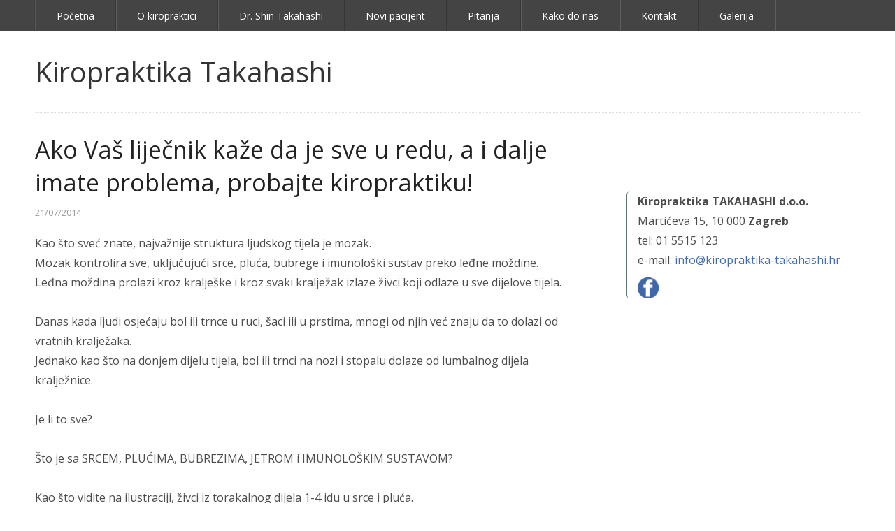

--- FILE ---
content_type: text/html; charset=UTF-8
request_url: https://www.kiropraktika-takahashi.hr/blog/ako-vas-lijecnik-kaze-da-je-sve-u-redu-a-i-dalje-imate-problema-probajte-kiropraktiku/
body_size: 31830
content:
<!DOCTYPE html>
<!--[if IE 8]><html class="no-js lt-ie9" lang="en-US"><![endif]-->
<!--[if gt IE 8]><!--><html class="no-js" lang="en-US"><!--<![endif]-->
    <head>
        <meta http-equiv="Content-Type" content="text/html; charset=UTF-8" />

        <title>Ako Vaš liječnik kaže da je sve u redu, a i dalje imate problema, probajte kiropraktiku! | Kiropraktika Takahashi</title>

        <!-- Mobile Viewport Fix ( j.mp/mobileviewport & davidbcalhoun.com/2010/viewport-metatag ) -->
        <meta name="viewport" content="width=device-width, initial-scale=1.0, maximum-scale=1.0, minimum-scale=1.0, user-scalable=no" />

        <link rel="profile" href="http://gmpg.org/xfn/11" />

		
        <link rel="pingback" href="https://www.kiropraktika-takahashi.hr/xmlrpc.php" />

		<title>Ako Vaš liječnik kaže da je sve u redu, a i dalje imate problema, probajte kiropraktiku! &#8211; Kiropraktika Takahashi</title>
<meta name='robots' content='max-image-preview:large' />
<link rel='dns-prefetch' href='//fonts.googleapis.com' />
<link rel="alternate" type="application/rss+xml" title="Kiropraktika Takahashi &raquo; Feed" href="https://www.kiropraktika-takahashi.hr/feed/" />
<script type="text/javascript">
window._wpemojiSettings = {"baseUrl":"https:\/\/s.w.org\/images\/core\/emoji\/14.0.0\/72x72\/","ext":".png","svgUrl":"https:\/\/s.w.org\/images\/core\/emoji\/14.0.0\/svg\/","svgExt":".svg","source":{"concatemoji":"https:\/\/www.kiropraktika-takahashi.hr\/wp-includes\/js\/wp-emoji-release.min.js?ver=6.2.3"}};
/*! This file is auto-generated */
!function(e,a,t){var n,r,o,i=a.createElement("canvas"),p=i.getContext&&i.getContext("2d");function s(e,t){p.clearRect(0,0,i.width,i.height),p.fillText(e,0,0);e=i.toDataURL();return p.clearRect(0,0,i.width,i.height),p.fillText(t,0,0),e===i.toDataURL()}function c(e){var t=a.createElement("script");t.src=e,t.defer=t.type="text/javascript",a.getElementsByTagName("head")[0].appendChild(t)}for(o=Array("flag","emoji"),t.supports={everything:!0,everythingExceptFlag:!0},r=0;r<o.length;r++)t.supports[o[r]]=function(e){if(p&&p.fillText)switch(p.textBaseline="top",p.font="600 32px Arial",e){case"flag":return s("\ud83c\udff3\ufe0f\u200d\u26a7\ufe0f","\ud83c\udff3\ufe0f\u200b\u26a7\ufe0f")?!1:!s("\ud83c\uddfa\ud83c\uddf3","\ud83c\uddfa\u200b\ud83c\uddf3")&&!s("\ud83c\udff4\udb40\udc67\udb40\udc62\udb40\udc65\udb40\udc6e\udb40\udc67\udb40\udc7f","\ud83c\udff4\u200b\udb40\udc67\u200b\udb40\udc62\u200b\udb40\udc65\u200b\udb40\udc6e\u200b\udb40\udc67\u200b\udb40\udc7f");case"emoji":return!s("\ud83e\udef1\ud83c\udffb\u200d\ud83e\udef2\ud83c\udfff","\ud83e\udef1\ud83c\udffb\u200b\ud83e\udef2\ud83c\udfff")}return!1}(o[r]),t.supports.everything=t.supports.everything&&t.supports[o[r]],"flag"!==o[r]&&(t.supports.everythingExceptFlag=t.supports.everythingExceptFlag&&t.supports[o[r]]);t.supports.everythingExceptFlag=t.supports.everythingExceptFlag&&!t.supports.flag,t.DOMReady=!1,t.readyCallback=function(){t.DOMReady=!0},t.supports.everything||(n=function(){t.readyCallback()},a.addEventListener?(a.addEventListener("DOMContentLoaded",n,!1),e.addEventListener("load",n,!1)):(e.attachEvent("onload",n),a.attachEvent("onreadystatechange",function(){"complete"===a.readyState&&t.readyCallback()})),(e=t.source||{}).concatemoji?c(e.concatemoji):e.wpemoji&&e.twemoji&&(c(e.twemoji),c(e.wpemoji)))}(window,document,window._wpemojiSettings);
</script>
<style type="text/css">
img.wp-smiley,
img.emoji {
	display: inline !important;
	border: none !important;
	box-shadow: none !important;
	height: 1em !important;
	width: 1em !important;
	margin: 0 0.07em !important;
	vertical-align: -0.1em !important;
	background: none !important;
	padding: 0 !important;
}
</style>
	<link rel='stylesheet' id='twb-open-sans-css' href='https://fonts.googleapis.com/css?family=Open+Sans%3A300%2C400%2C500%2C600%2C700%2C800&#038;display=swap&#038;ver=6.2.3' type='text/css' media='all' />
<link rel='stylesheet' id='twbbwg-global-css' href='https://www.kiropraktika-takahashi.hr/wp-content/plugins/photo-gallery/booster/assets/css/global.css?ver=1.0.0' type='text/css' media='all' />
<link rel='stylesheet' id='wp-block-library-css' href='https://www.kiropraktika-takahashi.hr/wp-includes/css/dist/block-library/style.min.css?ver=6.2.3' type='text/css' media='all' />
<link rel='stylesheet' id='classic-theme-styles-css' href='https://www.kiropraktika-takahashi.hr/wp-includes/css/classic-themes.min.css?ver=6.2.3' type='text/css' media='all' />
<style id='global-styles-inline-css' type='text/css'>
body{--wp--preset--color--black: #000000;--wp--preset--color--cyan-bluish-gray: #abb8c3;--wp--preset--color--white: #ffffff;--wp--preset--color--pale-pink: #f78da7;--wp--preset--color--vivid-red: #cf2e2e;--wp--preset--color--luminous-vivid-orange: #ff6900;--wp--preset--color--luminous-vivid-amber: #fcb900;--wp--preset--color--light-green-cyan: #7bdcb5;--wp--preset--color--vivid-green-cyan: #00d084;--wp--preset--color--pale-cyan-blue: #8ed1fc;--wp--preset--color--vivid-cyan-blue: #0693e3;--wp--preset--color--vivid-purple: #9b51e0;--wp--preset--gradient--vivid-cyan-blue-to-vivid-purple: linear-gradient(135deg,rgba(6,147,227,1) 0%,rgb(155,81,224) 100%);--wp--preset--gradient--light-green-cyan-to-vivid-green-cyan: linear-gradient(135deg,rgb(122,220,180) 0%,rgb(0,208,130) 100%);--wp--preset--gradient--luminous-vivid-amber-to-luminous-vivid-orange: linear-gradient(135deg,rgba(252,185,0,1) 0%,rgba(255,105,0,1) 100%);--wp--preset--gradient--luminous-vivid-orange-to-vivid-red: linear-gradient(135deg,rgba(255,105,0,1) 0%,rgb(207,46,46) 100%);--wp--preset--gradient--very-light-gray-to-cyan-bluish-gray: linear-gradient(135deg,rgb(238,238,238) 0%,rgb(169,184,195) 100%);--wp--preset--gradient--cool-to-warm-spectrum: linear-gradient(135deg,rgb(74,234,220) 0%,rgb(151,120,209) 20%,rgb(207,42,186) 40%,rgb(238,44,130) 60%,rgb(251,105,98) 80%,rgb(254,248,76) 100%);--wp--preset--gradient--blush-light-purple: linear-gradient(135deg,rgb(255,206,236) 0%,rgb(152,150,240) 100%);--wp--preset--gradient--blush-bordeaux: linear-gradient(135deg,rgb(254,205,165) 0%,rgb(254,45,45) 50%,rgb(107,0,62) 100%);--wp--preset--gradient--luminous-dusk: linear-gradient(135deg,rgb(255,203,112) 0%,rgb(199,81,192) 50%,rgb(65,88,208) 100%);--wp--preset--gradient--pale-ocean: linear-gradient(135deg,rgb(255,245,203) 0%,rgb(182,227,212) 50%,rgb(51,167,181) 100%);--wp--preset--gradient--electric-grass: linear-gradient(135deg,rgb(202,248,128) 0%,rgb(113,206,126) 100%);--wp--preset--gradient--midnight: linear-gradient(135deg,rgb(2,3,129) 0%,rgb(40,116,252) 100%);--wp--preset--duotone--dark-grayscale: url('#wp-duotone-dark-grayscale');--wp--preset--duotone--grayscale: url('#wp-duotone-grayscale');--wp--preset--duotone--purple-yellow: url('#wp-duotone-purple-yellow');--wp--preset--duotone--blue-red: url('#wp-duotone-blue-red');--wp--preset--duotone--midnight: url('#wp-duotone-midnight');--wp--preset--duotone--magenta-yellow: url('#wp-duotone-magenta-yellow');--wp--preset--duotone--purple-green: url('#wp-duotone-purple-green');--wp--preset--duotone--blue-orange: url('#wp-duotone-blue-orange');--wp--preset--font-size--small: 13px;--wp--preset--font-size--medium: 20px;--wp--preset--font-size--large: 36px;--wp--preset--font-size--x-large: 42px;--wp--preset--spacing--20: 0.44rem;--wp--preset--spacing--30: 0.67rem;--wp--preset--spacing--40: 1rem;--wp--preset--spacing--50: 1.5rem;--wp--preset--spacing--60: 2.25rem;--wp--preset--spacing--70: 3.38rem;--wp--preset--spacing--80: 5.06rem;--wp--preset--shadow--natural: 6px 6px 9px rgba(0, 0, 0, 0.2);--wp--preset--shadow--deep: 12px 12px 50px rgba(0, 0, 0, 0.4);--wp--preset--shadow--sharp: 6px 6px 0px rgba(0, 0, 0, 0.2);--wp--preset--shadow--outlined: 6px 6px 0px -3px rgba(255, 255, 255, 1), 6px 6px rgba(0, 0, 0, 1);--wp--preset--shadow--crisp: 6px 6px 0px rgba(0, 0, 0, 1);}:where(.is-layout-flex){gap: 0.5em;}body .is-layout-flow > .alignleft{float: left;margin-inline-start: 0;margin-inline-end: 2em;}body .is-layout-flow > .alignright{float: right;margin-inline-start: 2em;margin-inline-end: 0;}body .is-layout-flow > .aligncenter{margin-left: auto !important;margin-right: auto !important;}body .is-layout-constrained > .alignleft{float: left;margin-inline-start: 0;margin-inline-end: 2em;}body .is-layout-constrained > .alignright{float: right;margin-inline-start: 2em;margin-inline-end: 0;}body .is-layout-constrained > .aligncenter{margin-left: auto !important;margin-right: auto !important;}body .is-layout-constrained > :where(:not(.alignleft):not(.alignright):not(.alignfull)){max-width: var(--wp--style--global--content-size);margin-left: auto !important;margin-right: auto !important;}body .is-layout-constrained > .alignwide{max-width: var(--wp--style--global--wide-size);}body .is-layout-flex{display: flex;}body .is-layout-flex{flex-wrap: wrap;align-items: center;}body .is-layout-flex > *{margin: 0;}:where(.wp-block-columns.is-layout-flex){gap: 2em;}.has-black-color{color: var(--wp--preset--color--black) !important;}.has-cyan-bluish-gray-color{color: var(--wp--preset--color--cyan-bluish-gray) !important;}.has-white-color{color: var(--wp--preset--color--white) !important;}.has-pale-pink-color{color: var(--wp--preset--color--pale-pink) !important;}.has-vivid-red-color{color: var(--wp--preset--color--vivid-red) !important;}.has-luminous-vivid-orange-color{color: var(--wp--preset--color--luminous-vivid-orange) !important;}.has-luminous-vivid-amber-color{color: var(--wp--preset--color--luminous-vivid-amber) !important;}.has-light-green-cyan-color{color: var(--wp--preset--color--light-green-cyan) !important;}.has-vivid-green-cyan-color{color: var(--wp--preset--color--vivid-green-cyan) !important;}.has-pale-cyan-blue-color{color: var(--wp--preset--color--pale-cyan-blue) !important;}.has-vivid-cyan-blue-color{color: var(--wp--preset--color--vivid-cyan-blue) !important;}.has-vivid-purple-color{color: var(--wp--preset--color--vivid-purple) !important;}.has-black-background-color{background-color: var(--wp--preset--color--black) !important;}.has-cyan-bluish-gray-background-color{background-color: var(--wp--preset--color--cyan-bluish-gray) !important;}.has-white-background-color{background-color: var(--wp--preset--color--white) !important;}.has-pale-pink-background-color{background-color: var(--wp--preset--color--pale-pink) !important;}.has-vivid-red-background-color{background-color: var(--wp--preset--color--vivid-red) !important;}.has-luminous-vivid-orange-background-color{background-color: var(--wp--preset--color--luminous-vivid-orange) !important;}.has-luminous-vivid-amber-background-color{background-color: var(--wp--preset--color--luminous-vivid-amber) !important;}.has-light-green-cyan-background-color{background-color: var(--wp--preset--color--light-green-cyan) !important;}.has-vivid-green-cyan-background-color{background-color: var(--wp--preset--color--vivid-green-cyan) !important;}.has-pale-cyan-blue-background-color{background-color: var(--wp--preset--color--pale-cyan-blue) !important;}.has-vivid-cyan-blue-background-color{background-color: var(--wp--preset--color--vivid-cyan-blue) !important;}.has-vivid-purple-background-color{background-color: var(--wp--preset--color--vivid-purple) !important;}.has-black-border-color{border-color: var(--wp--preset--color--black) !important;}.has-cyan-bluish-gray-border-color{border-color: var(--wp--preset--color--cyan-bluish-gray) !important;}.has-white-border-color{border-color: var(--wp--preset--color--white) !important;}.has-pale-pink-border-color{border-color: var(--wp--preset--color--pale-pink) !important;}.has-vivid-red-border-color{border-color: var(--wp--preset--color--vivid-red) !important;}.has-luminous-vivid-orange-border-color{border-color: var(--wp--preset--color--luminous-vivid-orange) !important;}.has-luminous-vivid-amber-border-color{border-color: var(--wp--preset--color--luminous-vivid-amber) !important;}.has-light-green-cyan-border-color{border-color: var(--wp--preset--color--light-green-cyan) !important;}.has-vivid-green-cyan-border-color{border-color: var(--wp--preset--color--vivid-green-cyan) !important;}.has-pale-cyan-blue-border-color{border-color: var(--wp--preset--color--pale-cyan-blue) !important;}.has-vivid-cyan-blue-border-color{border-color: var(--wp--preset--color--vivid-cyan-blue) !important;}.has-vivid-purple-border-color{border-color: var(--wp--preset--color--vivid-purple) !important;}.has-vivid-cyan-blue-to-vivid-purple-gradient-background{background: var(--wp--preset--gradient--vivid-cyan-blue-to-vivid-purple) !important;}.has-light-green-cyan-to-vivid-green-cyan-gradient-background{background: var(--wp--preset--gradient--light-green-cyan-to-vivid-green-cyan) !important;}.has-luminous-vivid-amber-to-luminous-vivid-orange-gradient-background{background: var(--wp--preset--gradient--luminous-vivid-amber-to-luminous-vivid-orange) !important;}.has-luminous-vivid-orange-to-vivid-red-gradient-background{background: var(--wp--preset--gradient--luminous-vivid-orange-to-vivid-red) !important;}.has-very-light-gray-to-cyan-bluish-gray-gradient-background{background: var(--wp--preset--gradient--very-light-gray-to-cyan-bluish-gray) !important;}.has-cool-to-warm-spectrum-gradient-background{background: var(--wp--preset--gradient--cool-to-warm-spectrum) !important;}.has-blush-light-purple-gradient-background{background: var(--wp--preset--gradient--blush-light-purple) !important;}.has-blush-bordeaux-gradient-background{background: var(--wp--preset--gradient--blush-bordeaux) !important;}.has-luminous-dusk-gradient-background{background: var(--wp--preset--gradient--luminous-dusk) !important;}.has-pale-ocean-gradient-background{background: var(--wp--preset--gradient--pale-ocean) !important;}.has-electric-grass-gradient-background{background: var(--wp--preset--gradient--electric-grass) !important;}.has-midnight-gradient-background{background: var(--wp--preset--gradient--midnight) !important;}.has-small-font-size{font-size: var(--wp--preset--font-size--small) !important;}.has-medium-font-size{font-size: var(--wp--preset--font-size--medium) !important;}.has-large-font-size{font-size: var(--wp--preset--font-size--large) !important;}.has-x-large-font-size{font-size: var(--wp--preset--font-size--x-large) !important;}
.wp-block-navigation a:where(:not(.wp-element-button)){color: inherit;}
:where(.wp-block-columns.is-layout-flex){gap: 2em;}
.wp-block-pullquote{font-size: 1.5em;line-height: 1.6;}
</style>
<link rel='stylesheet' id='cntctfrm_form_style-css' href='https://www.kiropraktika-takahashi.hr/wp-content/plugins/contact-form-plugin/css/form_style.css?ver=4.2.6' type='text/css' media='all' />
<link rel='stylesheet' id='bwg_fonts-css' href='https://www.kiropraktika-takahashi.hr/wp-content/plugins/photo-gallery/css/bwg-fonts/fonts.css?ver=0.0.1' type='text/css' media='all' />
<link rel='stylesheet' id='sumoselect-css' href='https://www.kiropraktika-takahashi.hr/wp-content/plugins/photo-gallery/css/sumoselect.min.css?ver=3.4.6' type='text/css' media='all' />
<link rel='stylesheet' id='mCustomScrollbar-css' href='https://www.kiropraktika-takahashi.hr/wp-content/plugins/photo-gallery/css/jquery.mCustomScrollbar.min.css?ver=3.1.5' type='text/css' media='all' />
<link rel='stylesheet' id='bwg_frontend-css' href='https://www.kiropraktika-takahashi.hr/wp-content/plugins/photo-gallery/css/styles.min.css?ver=1.8.18' type='text/css' media='all' />
<link rel='stylesheet' id='rtp-google-font-css' href='//fonts.googleapis.com/css?family=Open+Sans:400italic,700italic,400,700' type='text/css' media='all' />
<link rel='stylesheet' id='rtp-icon-fonts-animation-css' href='https://www.kiropraktika-takahashi.hr/wp-content/themes/rtpanel/assets/fontello/css/animation.css' type='text/css' media='all' />
<link rel='stylesheet' id='rtp-icon-fonts-css' href='https://www.kiropraktika-takahashi.hr/wp-content/themes/rtpanel/assets/fontello/css/rtpanel-fontello.css' type='text/css' media='all' />
<link rel='stylesheet' id='rtpanel-style-css' href='https://www.kiropraktika-takahashi.hr/wp-content/themes/rtpanel/style.css?ver=4.2' type='text/css' media='all' />
<script type='text/javascript' src='https://www.kiropraktika-takahashi.hr/wp-includes/js/jquery/jquery.min.js?ver=3.6.4' id='jquery-core-js'></script>
<script type='text/javascript' src='https://www.kiropraktika-takahashi.hr/wp-includes/js/jquery/jquery-migrate.min.js?ver=3.4.0' id='jquery-migrate-js'></script>
<script type='text/javascript' src='https://www.kiropraktika-takahashi.hr/wp-content/plugins/photo-gallery/booster/assets/js/circle-progress.js?ver=1.2.2' id='twbbwg-circle-js'></script>
<script type='text/javascript' id='twbbwg-global-js-extra'>
/* <![CDATA[ */
var twb = {"nonce":"cb5ac084a1","ajax_url":"https:\/\/www.kiropraktika-takahashi.hr\/wp-admin\/admin-ajax.php","plugin_url":"https:\/\/www.kiropraktika-takahashi.hr\/wp-content\/plugins\/photo-gallery\/booster","href":"https:\/\/www.kiropraktika-takahashi.hr\/wp-admin\/admin.php?page=twbbwg_photo-gallery"};
var twb = {"nonce":"cb5ac084a1","ajax_url":"https:\/\/www.kiropraktika-takahashi.hr\/wp-admin\/admin-ajax.php","plugin_url":"https:\/\/www.kiropraktika-takahashi.hr\/wp-content\/plugins\/photo-gallery\/booster","href":"https:\/\/www.kiropraktika-takahashi.hr\/wp-admin\/admin.php?page=twbbwg_photo-gallery"};
/* ]]> */
</script>
<script type='text/javascript' src='https://www.kiropraktika-takahashi.hr/wp-content/plugins/photo-gallery/booster/assets/js/global.js?ver=1.0.0' id='twbbwg-global-js'></script>
<script type='text/javascript' src='https://www.kiropraktika-takahashi.hr/wp-content/plugins/photo-gallery/js/jquery.sumoselect.min.js?ver=3.4.6' id='sumoselect-js'></script>
<script type='text/javascript' src='https://www.kiropraktika-takahashi.hr/wp-content/plugins/photo-gallery/js/tocca.min.js?ver=2.0.9' id='bwg_mobile-js'></script>
<script type='text/javascript' src='https://www.kiropraktika-takahashi.hr/wp-content/plugins/photo-gallery/js/jquery.mCustomScrollbar.concat.min.js?ver=3.1.5' id='mCustomScrollbar-js'></script>
<script type='text/javascript' src='https://www.kiropraktika-takahashi.hr/wp-content/plugins/photo-gallery/js/jquery.fullscreen.min.js?ver=0.6.0' id='jquery-fullscreen-js'></script>
<script type='text/javascript' id='bwg_frontend-js-extra'>
/* <![CDATA[ */
var bwg_objectsL10n = {"bwg_field_required":"field is required.","bwg_mail_validation":"This is not a valid email address.","bwg_search_result":"There are no images matching your search.","bwg_select_tag":"Select Tag","bwg_order_by":"Order By","bwg_search":"Search","bwg_show_ecommerce":"Show Ecommerce","bwg_hide_ecommerce":"Hide Ecommerce","bwg_show_comments":"Show Comments","bwg_hide_comments":"Hide Comments","bwg_restore":"Restore","bwg_maximize":"Maximize","bwg_fullscreen":"Fullscreen","bwg_exit_fullscreen":"Exit Fullscreen","bwg_search_tag":"SEARCH...","bwg_tag_no_match":"No tags found","bwg_all_tags_selected":"All tags selected","bwg_tags_selected":"tags selected","play":"Play","pause":"Pause","is_pro":"","bwg_play":"Play","bwg_pause":"Pause","bwg_hide_info":"Hide info","bwg_show_info":"Show info","bwg_hide_rating":"Hide rating","bwg_show_rating":"Show rating","ok":"Ok","cancel":"Cancel","select_all":"Select all","lazy_load":"0","lazy_loader":"https:\/\/www.kiropraktika-takahashi.hr\/wp-content\/plugins\/photo-gallery\/images\/ajax_loader.png","front_ajax":"0","bwg_tag_see_all":"see all tags","bwg_tag_see_less":"see less tags"};
/* ]]> */
</script>
<script type='text/javascript' src='https://www.kiropraktika-takahashi.hr/wp-content/plugins/photo-gallery/js/scripts.min.js?ver=1.8.18' id='bwg_frontend-js'></script>
<link rel="https://api.w.org/" href="https://www.kiropraktika-takahashi.hr/wp-json/" /><link rel="alternate" type="application/json" href="https://www.kiropraktika-takahashi.hr/wp-json/wp/v2/posts/693" /><link rel="EditURI" type="application/rsd+xml" title="RSD" href="https://www.kiropraktika-takahashi.hr/xmlrpc.php?rsd" />
<link rel="wlwmanifest" type="application/wlwmanifest+xml" href="https://www.kiropraktika-takahashi.hr/wp-includes/wlwmanifest.xml" />
<meta name="generator" content="WordPress 6.2.3" />
<link rel="canonical" href="https://www.kiropraktika-takahashi.hr/blog/ako-vas-lijecnik-kaze-da-je-sve-u-redu-a-i-dalje-imate-problema-probajte-kiropraktiku/" />
<link rel='shortlink' href='https://www.kiropraktika-takahashi.hr/?p=693' />
<link rel="alternate" type="application/json+oembed" href="https://www.kiropraktika-takahashi.hr/wp-json/oembed/1.0/embed?url=https%3A%2F%2Fwww.kiropraktika-takahashi.hr%2Fblog%2Fako-vas-lijecnik-kaze-da-je-sve-u-redu-a-i-dalje-imate-problema-probajte-kiropraktiku%2F" />
<link rel="alternate" type="text/xml+oembed" href="https://www.kiropraktika-takahashi.hr/wp-json/oembed/1.0/embed?url=https%3A%2F%2Fwww.kiropraktika-takahashi.hr%2Fblog%2Fako-vas-lijecnik-kaze-da-je-sve-u-redu-a-i-dalje-imate-problema-probajte-kiropraktiku%2F&#038;format=xml" />
    </head>

    <body class="post-template-default single single-post postid-693 single-format-standard chrome osx rtp-group-blog masthead-fixed singular"><!-- ends in footer.php -->

		
        <div id="main-wrapper" class="rtp-main-wrapper"><!-- ends in footer.php -->

			
            <div id="header-wrapper" class="rtp-header-wrapper rtp-section-wrapper">

				
				<header id="header" class="row rtp-section-container" role="banner">

										
					<div class="rtp-header large-12 columns rtp-full-width-grid ">
						<nav id="rtp-primary-menu" role="navigation" class="rtp-nav-wrapper rtp-mobile-nav"><ul id="rtp-nav-menu" class="menu rtp-nav-container clearfix"><li id="menu-item-20" class="menu-item menu-item-type-custom menu-item-object-custom menu-item-home menu-item-20"><a href="http://www.kiropraktika-takahashi.hr/">Početna</a></li>
<li id="menu-item-21" class="menu-item menu-item-type-post_type menu-item-object-page menu-item-21"><a href="https://www.kiropraktika-takahashi.hr/o-kiropraktici/">O kiropraktici</a></li>
<li id="menu-item-23" class="menu-item menu-item-type-post_type menu-item-object-page menu-item-23"><a href="https://www.kiropraktika-takahashi.hr/dr-shin-takahashi/">Dr. Shin Takahashi</a></li>
<li id="menu-item-75" class="menu-item menu-item-type-post_type menu-item-object-page menu-item-75"><a href="https://www.kiropraktika-takahashi.hr/novi-pacijent/">Novi pacijent</a></li>
<li id="menu-item-460" class="menu-item menu-item-type-post_type menu-item-object-page menu-item-460"><a href="https://www.kiropraktika-takahashi.hr/cesto-postavljena-pitanja/">Pitanja</a></li>
<li id="menu-item-57" class="menu-item menu-item-type-post_type menu-item-object-page menu-item-57"><a href="https://www.kiropraktika-takahashi.hr/kako-do-nas/">Kako do nas</a></li>
<li id="menu-item-52" class="menu-item menu-item-type-post_type menu-item-object-page menu-item-52"><a href="https://www.kiropraktika-takahashi.hr/kontakt/">Kontakt</a></li>
<li id="menu-item-84" class="menu-item menu-item-type-post_type menu-item-object-page menu-item-84"><a href="https://www.kiropraktika-takahashi.hr/galerija/">Galerija</a></li>
</ul></nav>
						<div class="rtp-logo-container clearfix">
							
														<h2 class="rtp-site-logo"><a role="link" href="https://www.kiropraktika-takahashi.hr/" title="Kiropraktika Takahashi">Kiropraktika Takahashi</a></h2>

													</div>

						<hr />					</div>

				</header><!-- #header -->

				
            </div><!-- #header-wrapper -->

			
			
            <div id="content-wrapper" class="rtp-content-wrapper rtp-section-wrapper"><!-- ends in footer.php -->

			
                <div class="row rtp-section-container">

			
<section id="content" role="main" class=" rtp-content-section large-8 columns rtp-singular ">
	
	
		<article id="post-693" class="clearfix rtp-post-box post-693 post type-post status-publish format-standard hentry category-blog">
				
			<header class="post-header ">
				
									<h1 class="post-title entry-title">Ako Vaš liječnik kaže da je sve u redu, a i dalje imate problema, probajte kiropraktiku!</h1>
				
				
			<div class="clearfix post-meta post-meta-top"><span class="rtp-meta-separator">&middot;</span> <time class="published date updated" datetime="2014-07-21T20:42:08+01:00">21/07/2014</time>
			</div><!-- .post-meta -->			</header><!-- .post-title -->

			<div class="post-content">
				
				
				<div>Kao što sveć znate, najvažnije struktura ljudskog tijela je mozak.</div>
<div>Mozak kontrolira sve, uključujući srce, pluća, bubrege i imunološki sustav preko leđne moždine.</div>
<p>Leđna moždina prolazi kroz kralješke i kroz svaki kralježak izlaze živci koji odlaze u sve dijelove tijela.</p>
<div></div>
<div>
<div>Danas kada ljudi osjećaju bol ili trnce u ruci, šaci ili u prstima, mnogi od njih već znaju da to dolazi od vratnih kralježaka.</div>
<p>Jednako kao što na donjem dijelu tijela, bol ili trnci na nozi i stopalu dolaze od lumbalnog dijela kralježnice.</p>
</div>
<div></div>
<p>Je li to sve?</p>
<p>Što je sa SRCEM, PLUĆIMA, BUBREZIMA, JETROM i IMUNOLOŠKIM SUSTAVOM?</p>
<div></div>
<div>Kao što vidite na ilustraciji, živci iz torakalnog dijela 1-4 idu u srce i pluća.</div>
<div>Taj gornji torakalni dio je jedno od najčešćih područja na kojima se pojavljuje skolioza, kifoza i napetost mišića između lopatica.</div>
<div>Imao sam pacijenta koji me posjetio zbog boli u srcu.</div>
<div>Nekoliko puta je završio na hitnoj pomoći zbog ozbiljne boli i pritiska u srcu.</div>
<div>On je amaterski trkač maratona i ovaj problem ga je zbilja mučio.</div>
<p>Međutim, njegov liječnik je rekao &#8220;sve je u redu&#8221; i nije mu dao nikakav tretman niti savjet.</p>
<div></div>
<div>Kada sam ga prvi put pregledao, jasno sam primjetio da na gornjem torakalnom dijelu ima skoliozu i napete mišiće.</div>
<div>Također je imao loše držanje.</div>
<div>Nakon intenzivnih tretmana u samo jednom mjesecu, osjećao se puno bolje, lakše je disao, imao bolje držanje.</div>
<p>Rekao mi je: &#8220;Postigao sam najbolji uspjeh u svom životu u polumaratonu, trčao sam 3 minute brže od svog rekorda, nisam mogao vjerovati!&#8221;</p>
<div></div>
<p>Dobro je znati da Vaše loše držanje, iritacija leđne moždine i živaca ne smeta samo Vašem vratu, leđima, rukama i nogama, nego i organima, metabolizmu i imunološkom sustavu.</p>
<div></div>
<div>Usput, sljedeći mjesec idem na godišnji odmor (idem u Japan na dva tjedna) i putujem kao timski doktor Hrvatske judo reprezentacije (idemo na Svjetsko judo prvenstvo u Chelyabinsk u Rusiju, od 25.8. do 30.8.). Moći ću raditi samo 19., 20., 21. i 22.8.</div>
<p>Ovaj mjesec radim svaki dan do 1.8. (petak). Ako imate pitanja u vezi inicijalnog pregleda kontaktirajte moju ordinaciju ili mi pošaljite email na <a href="mailto:info@kiropraktika-takahashi.hr" target="_blank">info@kiropraktika-takahashi.hr</a> .</p>
<div>

					</div><!-- .post-content -->

		
		
		</article><!-- .rtp-post-box -->		<div class="rtp-navigation clearfix">
			<div class="left"><a href="https://www.kiropraktika-takahashi.hr/blog/vaznost-brige-o-kraljeznici/" rel="prev">&larr; Simptom ne diktira brigu o kralježnici</a></div>			<div class="right"><a href="https://www.kiropraktika-takahashi.hr/blog/kako-prestanak-uzimanja-lijekova-uz-kiropraktiku-moze-dovesti-do-zdravlja/" rel="next">Kako prestanak uzimanja lijekova, uz kiropraktiku, može dovesti do zdravlja &rarr;</a></div>		</div><!-- .rtp-navigation -->
	</section><!-- #content -->


    <!-- #sidebar -->
    <aside id="sidebar" class="rtp-sidebar-section large-4 columns" role="complementary">
        <div class="rtp-sidebar-inner-wrapper">
            
                <div id="text-2" class="widget sidebar-widget widget_text">			<div class="textwidget"><div dir="ltr" style="border-left: 1px solid #5B756C; padding-left: 15px; margin: 83px auto 25px auto; border-radius: 5px; width: 329px;">
<div><strong>Kiropraktika TAKAHASHI d.o.o.</strong></div>
<div>Martićeva 15, 10 000 <strong>Zagreb</strong></div>
<div>tel: 01 5515 123</div>
<div>e-mail: <a href="mailto:info@kiropraktika-takahashi.hr">info@kiropraktika-takahashi.hr</a></div>
<div style="width: 320px; margin: auto; overflow: hidden; margin-top: 10px;"><a href="https://www.facebook.com/kiropraktika.takahashi" target="_blank" rel="noopener"><img decoding="async" loading="lazy" src="http://www.kiropraktika-takahashi.hr/wp-content/uploads/2014/03/facebook-icon.png" width="30px" height="30px" /></a></div>
</div>
</div>
		</div><div id="text-3" class="widget sidebar-widget widget_text">			<div class="textwidget"><p><iframe loading="lazy" title="Kod nas doma (HRT1)" src="https://www.youtube.com/embed/jN3nVabyMOQ" frameborder="0" allowfullscreen=""></iframe></p>
</div>
		</div><div id="text-4" class="widget sidebar-widget widget_text">			<div class="textwidget"><p><iframe loading="lazy" src="https://www.youtube.com/embed/VvXrLdSn35I" title="Dr. Shin na HRT-u u Dobro jutro, Hrvatska" frameborder="0" allow="accelerometer; autoplay; clipboard-write; encrypted-media; gyroscope; picture-in-picture" allowfullscreen></iframe></p>
</div>
		</div><div id="text-5" class="widget sidebar-widget widget_text">			<div class="textwidget"><p><iframe loading="lazy" src="https://www.youtube.com/embed/xVuHc7ek6WI" title="Porod kod kuće (N1TV)" frameborder="0" allow="accelerometer; autoplay; clipboard-write; encrypted-media; gyroscope; picture-in-picture" allowfullscreen></iframe></p>
</div>
		</div><div id="text-6" class="widget sidebar-widget widget_text">			<div class="textwidget"><p><iframe loading="lazy" src="https://www.youtube.com/embed/ZbFfN0rgCFU" title="8. kat: dr. Shinichi Takahashi" frameborder="0" allow="accelerometer; autoplay; clipboard-write; encrypted-media; gyroscope; picture-in-picture" allowfullscreen></iframe></p>
</div>
		</div><div id="text-7" class="widget sidebar-widget widget_text">			<div class="textwidget"><p><iframe loading="lazy" src="https://www.youtube.com/embed/6mBBb09PCMA" title="Hrvatska uživo: Judo djevojke" frameborder="0" allow="accelerometer; autoplay; clipboard-write; encrypted-media; gyroscope; picture-in-picture" allowfullscreen></iframe></p>
</div>
		</div><div id="text-8" class="widget sidebar-widget widget_text">			<div class="textwidget"><p><iframe loading="lazy" src="https://www.youtube.com/embed/1IDw6RP1Xak" title="Dobro jutro, Hrvatska: Shinichi i Mia Takahashi" frameborder="0" allow="accelerometer; autoplay; clipboard-write; encrypted-media; gyroscope; picture-in-picture" allowfullscreen></iframe></p>
</div>
		</div><div id="text-9" class="widget sidebar-widget widget_text">			<div class="textwidget"><p><iframe loading="lazy" src="https://www.youtube.com/embed/G3ssCsURDts" title="Dobro jutro, Hrvatska: Marta i Mia Takahashi" frameborder="0" allow="accelerometer; autoplay; clipboard-write; encrypted-media; gyroscope; picture-in-picture" allowfullscreen></iframe></p>
</div>
		</div>            
                    </div>
    </aside>

</div> <!-- End of content-wrapper row -->


</div><!-- #content-wrapper -->

<div class="row rtp-section-container rtp-footer-separator"><div class="large-12 columns rtp-full-width-grid"><hr /></div></div>

<footer id="footer-wrapper" role="contentinfo" class="clearfix rtp-footer-wrapper rtp-section-wrapper">

	
	
	<div id="footer" class="rtp-footer rtp-section-container row">
			<div class="rtp-footer-section large-12 columns rtp-full-width-grid">
			<p>&copy; 2025 - Kiropraktika Takahashi			<em>Designed on <a role="link" target="_blank" href="https://rtcamp.com/rtpanel/" class="rtp-common-link" title="rtPanel WordPress Theme Framework">rtPanel WordPress Theme Framework</a>.</em></p>
		</div>
	</div><!-- #footer -->
	
</footer><!-- #footer-wrapper-->



</div><!-- #main-wrapper -->

<script type='text/javascript' src='https://www.kiropraktika-takahashi.hr/wp-content/themes/rtpanel/js/rtp-package-min.js?ver=4.2' id='rtp-package-min-js'></script>
</body>
</html>

--- FILE ---
content_type: text/css
request_url: https://www.kiropraktika-takahashi.hr/wp-content/themes/rtpanel/assets/fontello/css/rtpanel-fontello.css
body_size: 2775
content:
@font-face {
  font-family: 'rtpanel-fontello';
  src: url('../font/rtpanel-fontello.eot?39827865');
  src: url('../font/rtpanel-fontello.eot?39827865#iefix') format('embedded-opentype'),
       url('../font/rtpanel-fontello.woff?39827865') format('woff'),
       url('../font/rtpanel-fontello.ttf?39827865') format('truetype'),
       url('../font/rtpanel-fontello.svg?39827865#rtpanel-fontello') format('svg');
  font-weight: normal;
  font-style: normal;
}
/* Chrome hack: SVG is rendered more smooth in Windozze. 100% magic, uncomment if you need it. */
/* Note, that will break hinting! In other OS-es font will be not as sharp as it could be */
/*
@media screen and (-webkit-min-device-pixel-ratio:0) {
  @font-face {
    font-family: 'rtpanel-fontello';
    src: url('../font/rtpanel-fontello.svg?39827865#rtpanel-fontello') format('svg');
  }
}
*/
 
 [class^="rtp-icon-"]:before, [class*=" rtp-icon-"]:before {
  font-family: "rtpanel-fontello";
  font-style: normal;
  font-weight: normal;
  speak: none;
 
  display: inline-block;
  text-decoration: inherit;
  width: 1em;
  margin-right: .2em;
  text-align: center;
  /* opacity: .8; */
 
  /* For safety - reset parent styles, that can break glyph codes*/
  font-variant: normal;
  text-transform: none;
     
  /* fix buttons height, for twitter bootstrap */
  line-height: 1em;
 
  /* Animation center compensation - margins should be symmetric */
  /* remove if not needed */
  margin-left: .2em;
 
  /* you can be more comfortable with increased icons size */
  /* font-size: 120%; */
 
  /* Uncomment for 3D effect */
  /* text-shadow: 1px 1px 1px rgba(127, 127, 127, 0.3); */
}
 
.rtp-icon-spin5:before { content: '\e801'; } /* '' */
.rtp-icon-cancel-circled2:before { content: '\e813'; } /* '' */
.rtp-icon-bookmark:before { content: '\e80f'; } /* '' */
.rtp-icon-bookmark-empty:before { content: '\e810'; } /* '' */
.rtp-icon-thumbs-up:before { content: '\e808'; } /* '' */
.rtp-icon-comment:before { content: '\e803'; } /* '' */
.rtp-icon-comment-empty:before { content: '\e80a'; } /* '' */
.rtp-icon-trash:before { content: '\e811'; } /* '' */
.rtp-icon-doc-text:before { content: '\e80d'; } /* '' */
.rtp-icon-rss:before { content: '\e807'; } /* '' */
.rtp-icon-search:before { content: '\e802'; } /* '' */
.rtp-icon-calendar-1:before { content: '\e80c'; } /* '' */
.rtp-icon-facebook:before { content: '\e800'; } /* '' */
.rtp-icon-linkedin:before { content: '\e804'; } /* '' */
.rtp-icon-pinterest-circled:before { content: '\e806'; } /* '' */
.rtp-icon-youtube:before { content: '\e814'; } /* '' */
.rtp-icon-calendar:before { content: '\e80b'; } /* '' */
.rtp-icon-twitter:before { content: '\e805'; } /* '' */
.rtp-icon-gplus:before { content: '\e812'; } /* '' */
.rtp-icon-facebook-rect:before { content: '\e809'; } /* '' */
.rtp-icon-menu:before { content: '\e80e'; } /* '' */

--- FILE ---
content_type: text/css
request_url: https://www.kiropraktika-takahashi.hr/wp-content/themes/rtpanel/style.css?ver=4.2
body_size: 223972
content:
/*!
Theme Name: rtPanel
Theme URI: http://rtcamp.com/rtpanel/
Description: WordPress theme framework with Custom Menu, Header and Background along with Logo, Favicon, Featured Image, Google Custom Search Integration and more options. Now includes a Foundation 5 framework, Grunt Task Runner, Bower package manager, SAAS based CSS preprocessor and translation support. This theme comes with free technical support by team of 30+ full-time developers.
Version: 4.1.6
Author: rtCamp
Author URI: http://rtcamp.com/
Contributors: rtCampers ( http://rtcamp.com/about/rtcampers/ )
License: GNU General Public License, v2 (or newer)
License URI: http://www.gnu.org/licenses/gpl-2.0.html
Tags: black, blue, white, orange, light, one-column, two-columns, right-sidebar, custom-header, custom-background, custom-menu, editor-style, theme-options, threaded-comments, sticky-post, translation-ready, responsive-layout, full-width-template, buddypress
*//*! normalize.css v2.1.2 | MIT License | git.io/normalize */article,aside,details,figcaption,figure,footer,header,hgroup,main,nav,section,summary{display:block}audio,canvas,video{display:inline-block}audio:not([controls]){display:none;height:0}[hidden],template{display:none}script{display:none !important}html{font-family:sans-serif;-ms-text-size-adjust:100%;-webkit-text-size-adjust:100%}body{margin:0}a{background:transparent}a:focus{outline:thin dotted}a:active,a:hover{outline:0}h1{font-size:2em;margin:0.67em 0}abbr[title]{border-bottom:1px dotted}b,strong{font-weight:bold}dfn{font-style:italic}hr{-moz-box-sizing:content-box;box-sizing:content-box;height:0}mark{background:#ff0;color:#000}code,kbd,pre,samp{font-family:monospace, serif;font-size:1em}pre{white-space:pre-wrap}q{quotes:"\201C" "\201D" "\2018" "\2019"}small{font-size:80%}sub,sup{font-size:75%;line-height:0;position:relative;vertical-align:baseline}sup{top:-0.5em}sub{bottom:-0.25em}img{border:0}svg:not(:root){overflow:hidden}figure{margin:0}fieldset{border:1px solid #c0c0c0;margin:0 2px;padding:0.35em 0.625em 0.75em}legend{border:0;padding:0}button,input,select,textarea{font-family:inherit;font-size:100%;margin:0}button,input{line-height:normal}button,select{text-transform:none}button,html input[type="button"],input[type="reset"],input[type="submit"]{-webkit-appearance:button;cursor:pointer}button[disabled],html input[disabled]{cursor:default}input[type="checkbox"],input[type="radio"]{box-sizing:border-box;padding:0}input[type="search"]{-webkit-appearance:textfield;-moz-box-sizing:content-box;-webkit-box-sizing:content-box;box-sizing:content-box}input[type="search"]::-webkit-search-cancel-button,input[type="search"]::-webkit-search-decoration{-webkit-appearance:none}button::-moz-focus-inner,input::-moz-focus-inner{border:0;padding:0}textarea{overflow:auto;vertical-align:top}table{border-collapse:collapse;border-spacing:0}meta.foundation-version{font-family:"/5.5.1/"}meta.foundation-mq-small{font-family:"/only screen/";width:0}meta.foundation-mq-small-only{font-family:"/only screen and (max-width: 40em)/";width:0}meta.foundation-mq-medium{font-family:"/only screen and (min-width:40.063em)/";width:40.063em}meta.foundation-mq-medium-only{font-family:"/only screen and (min-width:40.063em) and (max-width:64em)/";width:40.063em}meta.foundation-mq-large{font-family:"/only screen and (min-width:64.063em)/";width:64.063em}meta.foundation-mq-large-only{font-family:"/only screen and (min-width:64.063em) and (max-width:90em)/";width:64.063em}meta.foundation-mq-xlarge{font-family:"/only screen and (min-width:90.063em)/";width:90.063em}meta.foundation-mq-xlarge-only{font-family:"/only screen and (min-width:90.063em) and (max-width:120em)/";width:90.063em}meta.foundation-mq-xxlarge{font-family:"/only screen and (min-width:120.063em)/";width:120.063em}meta.foundation-data-attribute-namespace{font-family:false}html,body{height:100%}*,*:before,*:after{-webkit-box-sizing:border-box;-moz-box-sizing:border-box;box-sizing:border-box}html,body{font-size:100%}body{background:#fff;color:#4C4C4C;padding:0;margin:0;font-family:"Open Sans",sans-serif;font-weight:normal;font-style:normal;line-height:24px;position:relative;cursor:auto}a:hover{cursor:pointer}img{max-width:100%;height:auto}img{-ms-interpolation-mode:bicubic}#map_canvas img,#map_canvas embed,#map_canvas object,.map_canvas img,.map_canvas embed,.map_canvas object{max-width:none !important}.left{float:left !important}.right{float:right !important}.clearfix:before,.clearfix:after{content:" ";display:table}.clearfix:after{clear:both}.hide{display:none}.invisible{visibility:hidden}.antialiased{-webkit-font-smoothing:antialiased;-moz-osx-font-smoothing:grayscale}img{display:inline-block;vertical-align:middle}textarea{height:auto;min-height:50px}select{width:100%}.row{width:100%;margin-left:auto;margin-right:auto;margin-top:0;margin-bottom:0;max-width:75rem}.row:before,.row:after{content:" ";display:table}.row:after{clear:both}.row.collapse>.column,.row.collapse>.columns{padding-left:0;padding-right:0}.row.collapse .row{margin-left:0;margin-right:0}.row .row{width:auto;margin-left:-0.625rem;margin-right:-0.625rem;margin-top:0;margin-bottom:0;max-width:none}.row .row:before,.row .row:after{content:" ";display:table}.row .row:after{clear:both}.row .row.collapse{width:auto;margin:0;max-width:none}.row .row.collapse:before,.row .row.collapse:after{content:" ";display:table}.row .row.collapse:after{clear:both}.column,.columns{padding-left:0.625rem;padding-right:0.625rem;width:100%;float:left}[class*="column"]+[class*="column"]:last-child{float:right}[class*="column"]+[class*="column"].end{float:left}@media only screen{.small-push-0{position:relative;left:0%;right:auto}.small-pull-0{position:relative;right:0%;left:auto}.small-push-1{position:relative;left:8.33333%;right:auto}.small-pull-1{position:relative;right:8.33333%;left:auto}.small-push-2{position:relative;left:16.66667%;right:auto}.small-pull-2{position:relative;right:16.66667%;left:auto}.small-push-3{position:relative;left:25%;right:auto}.small-pull-3{position:relative;right:25%;left:auto}.small-push-4{position:relative;left:33.33333%;right:auto}.small-pull-4{position:relative;right:33.33333%;left:auto}.small-push-5{position:relative;left:41.66667%;right:auto}.small-pull-5{position:relative;right:41.66667%;left:auto}.small-push-6{position:relative;left:50%;right:auto}.small-pull-6{position:relative;right:50%;left:auto}.small-push-7{position:relative;left:58.33333%;right:auto}.small-pull-7{position:relative;right:58.33333%;left:auto}.small-push-8{position:relative;left:66.66667%;right:auto}.small-pull-8{position:relative;right:66.66667%;left:auto}.small-push-9{position:relative;left:75%;right:auto}.small-pull-9{position:relative;right:75%;left:auto}.small-push-10{position:relative;left:83.33333%;right:auto}.small-pull-10{position:relative;right:83.33333%;left:auto}.small-push-11{position:relative;left:91.66667%;right:auto}.small-pull-11{position:relative;right:91.66667%;left:auto}.column,.columns{position:relative;padding-left:0.625rem;padding-right:0.625rem;float:left}.small-1{width:8.33333%}.small-2{width:16.66667%}.small-3{width:25%}.small-4{width:33.33333%}.small-5{width:41.66667%}.small-6{width:50%}.small-7{width:58.33333%}.small-8{width:66.66667%}.small-9{width:75%}.small-10{width:83.33333%}.small-11{width:91.66667%}.small-12{width:100%}.small-offset-0{margin-left:0% !important}.small-offset-1{margin-left:8.33333% !important}.small-offset-2{margin-left:16.66667% !important}.small-offset-3{margin-left:25% !important}.small-offset-4{margin-left:33.33333% !important}.small-offset-5{margin-left:41.66667% !important}.small-offset-6{margin-left:50% !important}.small-offset-7{margin-left:58.33333% !important}.small-offset-8{margin-left:66.66667% !important}.small-offset-9{margin-left:75% !important}.small-offset-10{margin-left:83.33333% !important}.small-offset-11{margin-left:91.66667% !important}.small-reset-order{margin-left:0;margin-right:0;left:auto;right:auto;float:left}.column.small-centered,.columns.small-centered{margin-left:auto;margin-right:auto;float:none}.column.small-uncentered,.columns.small-uncentered{margin-left:0;margin-right:0;float:left}.column.small-centered:last-child,.columns.small-centered:last-child{float:none}.column.small-uncentered:last-child,.columns.small-uncentered:last-child{float:left}.column.small-uncentered.opposite,.columns.small-uncentered.opposite{float:right}.row.small-collapse>.column,.row.small-collapse>.columns{padding-left:0;padding-right:0}.row.small-collapse .row{margin-left:0;margin-right:0}.row.small-uncollapse>.column,.row.small-uncollapse>.columns{padding-left:0.625rem;padding-right:0.625rem;float:left}}@media only screen and (min-width: 40.063em){.medium-push-0{position:relative;left:0%;right:auto}.medium-pull-0{position:relative;right:0%;left:auto}.medium-push-1{position:relative;left:8.33333%;right:auto}.medium-pull-1{position:relative;right:8.33333%;left:auto}.medium-push-2{position:relative;left:16.66667%;right:auto}.medium-pull-2{position:relative;right:16.66667%;left:auto}.medium-push-3{position:relative;left:25%;right:auto}.medium-pull-3{position:relative;right:25%;left:auto}.medium-push-4{position:relative;left:33.33333%;right:auto}.medium-pull-4{position:relative;right:33.33333%;left:auto}.medium-push-5{position:relative;left:41.66667%;right:auto}.medium-pull-5{position:relative;right:41.66667%;left:auto}.medium-push-6{position:relative;left:50%;right:auto}.medium-pull-6{position:relative;right:50%;left:auto}.medium-push-7{position:relative;left:58.33333%;right:auto}.medium-pull-7{position:relative;right:58.33333%;left:auto}.medium-push-8{position:relative;left:66.66667%;right:auto}.medium-pull-8{position:relative;right:66.66667%;left:auto}.medium-push-9{position:relative;left:75%;right:auto}.medium-pull-9{position:relative;right:75%;left:auto}.medium-push-10{position:relative;left:83.33333%;right:auto}.medium-pull-10{position:relative;right:83.33333%;left:auto}.medium-push-11{position:relative;left:91.66667%;right:auto}.medium-pull-11{position:relative;right:91.66667%;left:auto}.column,.columns{position:relative;padding-left:0.625rem;padding-right:0.625rem;float:left}.medium-1{width:8.33333%}.medium-2{width:16.66667%}.medium-3{width:25%}.medium-4{width:33.33333%}.medium-5{width:41.66667%}.medium-6{width:50%}.medium-7{width:58.33333%}.medium-8{width:66.66667%}.medium-9{width:75%}.medium-10{width:83.33333%}.medium-11{width:91.66667%}.medium-12{width:100%}.medium-offset-0{margin-left:0% !important}.medium-offset-1{margin-left:8.33333% !important}.medium-offset-2{margin-left:16.66667% !important}.medium-offset-3{margin-left:25% !important}.medium-offset-4{margin-left:33.33333% !important}.medium-offset-5{margin-left:41.66667% !important}.medium-offset-6{margin-left:50% !important}.medium-offset-7{margin-left:58.33333% !important}.medium-offset-8{margin-left:66.66667% !important}.medium-offset-9{margin-left:75% !important}.medium-offset-10{margin-left:83.33333% !important}.medium-offset-11{margin-left:91.66667% !important}.medium-reset-order{margin-left:0;margin-right:0;left:auto;right:auto;float:left}.column.medium-centered,.columns.medium-centered{margin-left:auto;margin-right:auto;float:none}.column.medium-uncentered,.columns.medium-uncentered{margin-left:0;margin-right:0;float:left}.column.medium-centered:last-child,.columns.medium-centered:last-child{float:none}.column.medium-uncentered:last-child,.columns.medium-uncentered:last-child{float:left}.column.medium-uncentered.opposite,.columns.medium-uncentered.opposite{float:right}.row.medium-collapse>.column,.row.medium-collapse>.columns{padding-left:0;padding-right:0}.row.medium-collapse .row{margin-left:0;margin-right:0}.row.medium-uncollapse>.column,.row.medium-uncollapse>.columns{padding-left:0.625rem;padding-right:0.625rem;float:left}.push-0{position:relative;left:0%;right:auto}.pull-0{position:relative;right:0%;left:auto}.push-1{position:relative;left:8.33333%;right:auto}.pull-1{position:relative;right:8.33333%;left:auto}.push-2{position:relative;left:16.66667%;right:auto}.pull-2{position:relative;right:16.66667%;left:auto}.push-3{position:relative;left:25%;right:auto}.pull-3{position:relative;right:25%;left:auto}.push-4{position:relative;left:33.33333%;right:auto}.pull-4{position:relative;right:33.33333%;left:auto}.push-5{position:relative;left:41.66667%;right:auto}.pull-5{position:relative;right:41.66667%;left:auto}.push-6{position:relative;left:50%;right:auto}.pull-6{position:relative;right:50%;left:auto}.push-7{position:relative;left:58.33333%;right:auto}.pull-7{position:relative;right:58.33333%;left:auto}.push-8{position:relative;left:66.66667%;right:auto}.pull-8{position:relative;right:66.66667%;left:auto}.push-9{position:relative;left:75%;right:auto}.pull-9{position:relative;right:75%;left:auto}.push-10{position:relative;left:83.33333%;right:auto}.pull-10{position:relative;right:83.33333%;left:auto}.push-11{position:relative;left:91.66667%;right:auto}.pull-11{position:relative;right:91.66667%;left:auto}}@media only screen and (min-width: 64.063em){.large-push-0{position:relative;left:0%;right:auto}.large-pull-0{position:relative;right:0%;left:auto}.large-push-1{position:relative;left:8.33333%;right:auto}.large-pull-1{position:relative;right:8.33333%;left:auto}.large-push-2{position:relative;left:16.66667%;right:auto}.large-pull-2{position:relative;right:16.66667%;left:auto}.large-push-3{position:relative;left:25%;right:auto}.large-pull-3{position:relative;right:25%;left:auto}.large-push-4{position:relative;left:33.33333%;right:auto}.large-pull-4{position:relative;right:33.33333%;left:auto}.large-push-5{position:relative;left:41.66667%;right:auto}.large-pull-5{position:relative;right:41.66667%;left:auto}.large-push-6{position:relative;left:50%;right:auto}.large-pull-6{position:relative;right:50%;left:auto}.large-push-7{position:relative;left:58.33333%;right:auto}.large-pull-7{position:relative;right:58.33333%;left:auto}.large-push-8{position:relative;left:66.66667%;right:auto}.large-pull-8{position:relative;right:66.66667%;left:auto}.large-push-9{position:relative;left:75%;right:auto}.large-pull-9{position:relative;right:75%;left:auto}.large-push-10{position:relative;left:83.33333%;right:auto}.large-pull-10{position:relative;right:83.33333%;left:auto}.large-push-11{position:relative;left:91.66667%;right:auto}.large-pull-11{position:relative;right:91.66667%;left:auto}.column,.columns{position:relative;padding-left:0.625rem;padding-right:0.625rem;float:left}.large-1{width:8.33333%}.large-2{width:16.66667%}.large-3{width:25%}.large-4{width:33.33333%}.large-5{width:41.66667%}.large-6{width:50%}.large-7{width:58.33333%}.large-8{width:66.66667%}.large-9{width:75%}.large-10{width:83.33333%}.large-11{width:91.66667%}.large-12{width:100%}.large-offset-0{margin-left:0% !important}.large-offset-1{margin-left:8.33333% !important}.large-offset-2{margin-left:16.66667% !important}.large-offset-3{margin-left:25% !important}.large-offset-4{margin-left:33.33333% !important}.large-offset-5{margin-left:41.66667% !important}.large-offset-6{margin-left:50% !important}.large-offset-7{margin-left:58.33333% !important}.large-offset-8{margin-left:66.66667% !important}.large-offset-9{margin-left:75% !important}.large-offset-10{margin-left:83.33333% !important}.large-offset-11{margin-left:91.66667% !important}.large-reset-order{margin-left:0;margin-right:0;left:auto;right:auto;float:left}.column.large-centered,.columns.large-centered{margin-left:auto;margin-right:auto;float:none}.column.large-uncentered,.columns.large-uncentered{margin-left:0;margin-right:0;float:left}.column.large-centered:last-child,.columns.large-centered:last-child{float:none}.column.large-uncentered:last-child,.columns.large-uncentered:last-child{float:left}.column.large-uncentered.opposite,.columns.large-uncentered.opposite{float:right}.row.large-collapse>.column,.row.large-collapse>.columns{padding-left:0;padding-right:0}.row.large-collapse .row{margin-left:0;margin-right:0}.row.large-uncollapse>.column,.row.large-uncollapse>.columns{padding-left:0.625rem;padding-right:0.625rem;float:left}.push-0{position:relative;left:0%;right:auto}.pull-0{position:relative;right:0%;left:auto}.push-1{position:relative;left:8.33333%;right:auto}.pull-1{position:relative;right:8.33333%;left:auto}.push-2{position:relative;left:16.66667%;right:auto}.pull-2{position:relative;right:16.66667%;left:auto}.push-3{position:relative;left:25%;right:auto}.pull-3{position:relative;right:25%;left:auto}.push-4{position:relative;left:33.33333%;right:auto}.pull-4{position:relative;right:33.33333%;left:auto}.push-5{position:relative;left:41.66667%;right:auto}.pull-5{position:relative;right:41.66667%;left:auto}.push-6{position:relative;left:50%;right:auto}.pull-6{position:relative;right:50%;left:auto}.push-7{position:relative;left:58.33333%;right:auto}.pull-7{position:relative;right:58.33333%;left:auto}.push-8{position:relative;left:66.66667%;right:auto}.pull-8{position:relative;right:66.66667%;left:auto}.push-9{position:relative;left:75%;right:auto}.pull-9{position:relative;right:75%;left:auto}.push-10{position:relative;left:83.33333%;right:auto}.pull-10{position:relative;right:83.33333%;left:auto}.push-11{position:relative;left:91.66667%;right:auto}.pull-11{position:relative;right:91.66667%;left:auto}}.accordion{margin-bottom:0}.accordion:before,.accordion:after{content:" ";display:table}.accordion:after{clear:both}.accordion .accordion-navigation,.accordion dd{display:block;margin-bottom:0 !important}.accordion .accordion-navigation.active>a,.accordion dd.active>a{background:#e8e8e8}.accordion .accordion-navigation>a,.accordion dd>a{background:#EFEFEF;color:#222;padding:1rem;display:block;font-family:"Open Sans",sans-serif;font-size:1rem}.accordion .accordion-navigation>a:hover,.accordion dd>a:hover{background:#e3e3e3}.accordion .accordion-navigation>.content,.accordion dd>.content{display:none;padding:0.625rem}.accordion .accordion-navigation>.content.active,.accordion dd>.content.active{display:block;background:#fff}.alert-box{border-style:solid;border-width:1px;display:block;font-weight:normal;margin-bottom:1.25rem;position:relative;padding:0.875rem 1.5rem 0.875rem 0.875rem;font-size:0.8125rem;transition:opacity 300ms ease-out;background-color:#446CB3;border-color:#3a5d9a;color:#fff}.alert-box .close{font-size:1.375rem;padding:0 6px 4px;line-height:.9;position:absolute;top:50%;margin-top:-0.6875rem;right:0.25rem;color:#333;opacity:0.3;background:inherit}.alert-box .close:hover,.alert-box .close:focus{opacity:0.5}.alert-box.radius{border-radius:5px}.alert-box.round{border-radius:1000px}.alert-box.success{background-color:#7AD03A;border-color:#68b92c;color:#fff}.alert-box.alert{background-color:#DD3D36;border-color:#ca2922;color:#fff}.alert-box.secondary{background-color:#e7e7e7;border-color:#c7c7c7;color:#4f4f4f}.alert-box.warning{background-color:#FFBA00;border-color:#dba000;color:#fff}.alert-box.info{background-color:#2EA2CC;border-color:#288baf;color:#fff}.alert-box.alert-close{opacity:0}[class*="block-grid-"]{display:block;padding:0;margin:0 -0.625rem}[class*="block-grid-"]:before,[class*="block-grid-"]:after{content:" ";display:table}[class*="block-grid-"]:after{clear:both}[class*="block-grid-"]>li{display:block;height:auto;float:left;padding:0 0.625rem 1.25rem}@media only screen{.small-block-grid-1>li{width:100%;list-style:none}.small-block-grid-1>li:nth-of-type(1n){clear:none}.small-block-grid-1>li:nth-of-type(1n+1){clear:both}.small-block-grid-2>li{width:50%;list-style:none}.small-block-grid-2>li:nth-of-type(1n){clear:none}.small-block-grid-2>li:nth-of-type(2n+1){clear:both}.small-block-grid-3>li{width:33.33333%;list-style:none}.small-block-grid-3>li:nth-of-type(1n){clear:none}.small-block-grid-3>li:nth-of-type(3n+1){clear:both}.small-block-grid-4>li{width:25%;list-style:none}.small-block-grid-4>li:nth-of-type(1n){clear:none}.small-block-grid-4>li:nth-of-type(4n+1){clear:both}.small-block-grid-5>li{width:20%;list-style:none}.small-block-grid-5>li:nth-of-type(1n){clear:none}.small-block-grid-5>li:nth-of-type(5n+1){clear:both}.small-block-grid-6>li{width:16.66667%;list-style:none}.small-block-grid-6>li:nth-of-type(1n){clear:none}.small-block-grid-6>li:nth-of-type(6n+1){clear:both}.small-block-grid-7>li{width:14.28571%;list-style:none}.small-block-grid-7>li:nth-of-type(1n){clear:none}.small-block-grid-7>li:nth-of-type(7n+1){clear:both}.small-block-grid-8>li{width:12.5%;list-style:none}.small-block-grid-8>li:nth-of-type(1n){clear:none}.small-block-grid-8>li:nth-of-type(8n+1){clear:both}.small-block-grid-9>li{width:11.11111%;list-style:none}.small-block-grid-9>li:nth-of-type(1n){clear:none}.small-block-grid-9>li:nth-of-type(9n+1){clear:both}.small-block-grid-10>li{width:10%;list-style:none}.small-block-grid-10>li:nth-of-type(1n){clear:none}.small-block-grid-10>li:nth-of-type(10n+1){clear:both}.small-block-grid-11>li{width:9.09091%;list-style:none}.small-block-grid-11>li:nth-of-type(1n){clear:none}.small-block-grid-11>li:nth-of-type(11n+1){clear:both}.small-block-grid-12>li{width:8.33333%;list-style:none}.small-block-grid-12>li:nth-of-type(1n){clear:none}.small-block-grid-12>li:nth-of-type(12n+1){clear:both}}@media only screen and (min-width: 40.063em){.medium-block-grid-1>li{width:100%;list-style:none}.medium-block-grid-1>li:nth-of-type(1n){clear:none}.medium-block-grid-1>li:nth-of-type(1n+1){clear:both}.medium-block-grid-2>li{width:50%;list-style:none}.medium-block-grid-2>li:nth-of-type(1n){clear:none}.medium-block-grid-2>li:nth-of-type(2n+1){clear:both}.medium-block-grid-3>li{width:33.33333%;list-style:none}.medium-block-grid-3>li:nth-of-type(1n){clear:none}.medium-block-grid-3>li:nth-of-type(3n+1){clear:both}.medium-block-grid-4>li{width:25%;list-style:none}.medium-block-grid-4>li:nth-of-type(1n){clear:none}.medium-block-grid-4>li:nth-of-type(4n+1){clear:both}.medium-block-grid-5>li{width:20%;list-style:none}.medium-block-grid-5>li:nth-of-type(1n){clear:none}.medium-block-grid-5>li:nth-of-type(5n+1){clear:both}.medium-block-grid-6>li{width:16.66667%;list-style:none}.medium-block-grid-6>li:nth-of-type(1n){clear:none}.medium-block-grid-6>li:nth-of-type(6n+1){clear:both}.medium-block-grid-7>li{width:14.28571%;list-style:none}.medium-block-grid-7>li:nth-of-type(1n){clear:none}.medium-block-grid-7>li:nth-of-type(7n+1){clear:both}.medium-block-grid-8>li{width:12.5%;list-style:none}.medium-block-grid-8>li:nth-of-type(1n){clear:none}.medium-block-grid-8>li:nth-of-type(8n+1){clear:both}.medium-block-grid-9>li{width:11.11111%;list-style:none}.medium-block-grid-9>li:nth-of-type(1n){clear:none}.medium-block-grid-9>li:nth-of-type(9n+1){clear:both}.medium-block-grid-10>li{width:10%;list-style:none}.medium-block-grid-10>li:nth-of-type(1n){clear:none}.medium-block-grid-10>li:nth-of-type(10n+1){clear:both}.medium-block-grid-11>li{width:9.09091%;list-style:none}.medium-block-grid-11>li:nth-of-type(1n){clear:none}.medium-block-grid-11>li:nth-of-type(11n+1){clear:both}.medium-block-grid-12>li{width:8.33333%;list-style:none}.medium-block-grid-12>li:nth-of-type(1n){clear:none}.medium-block-grid-12>li:nth-of-type(12n+1){clear:both}}@media only screen and (min-width: 64.063em){.large-block-grid-1>li{width:100%;list-style:none}.large-block-grid-1>li:nth-of-type(1n){clear:none}.large-block-grid-1>li:nth-of-type(1n+1){clear:both}.large-block-grid-2>li{width:50%;list-style:none}.large-block-grid-2>li:nth-of-type(1n){clear:none}.large-block-grid-2>li:nth-of-type(2n+1){clear:both}.large-block-grid-3>li{width:33.33333%;list-style:none}.large-block-grid-3>li:nth-of-type(1n){clear:none}.large-block-grid-3>li:nth-of-type(3n+1){clear:both}.large-block-grid-4>li{width:25%;list-style:none}.large-block-grid-4>li:nth-of-type(1n){clear:none}.large-block-grid-4>li:nth-of-type(4n+1){clear:both}.large-block-grid-5>li{width:20%;list-style:none}.large-block-grid-5>li:nth-of-type(1n){clear:none}.large-block-grid-5>li:nth-of-type(5n+1){clear:both}.large-block-grid-6>li{width:16.66667%;list-style:none}.large-block-grid-6>li:nth-of-type(1n){clear:none}.large-block-grid-6>li:nth-of-type(6n+1){clear:both}.large-block-grid-7>li{width:14.28571%;list-style:none}.large-block-grid-7>li:nth-of-type(1n){clear:none}.large-block-grid-7>li:nth-of-type(7n+1){clear:both}.large-block-grid-8>li{width:12.5%;list-style:none}.large-block-grid-8>li:nth-of-type(1n){clear:none}.large-block-grid-8>li:nth-of-type(8n+1){clear:both}.large-block-grid-9>li{width:11.11111%;list-style:none}.large-block-grid-9>li:nth-of-type(1n){clear:none}.large-block-grid-9>li:nth-of-type(9n+1){clear:both}.large-block-grid-10>li{width:10%;list-style:none}.large-block-grid-10>li:nth-of-type(1n){clear:none}.large-block-grid-10>li:nth-of-type(10n+1){clear:both}.large-block-grid-11>li{width:9.09091%;list-style:none}.large-block-grid-11>li:nth-of-type(1n){clear:none}.large-block-grid-11>li:nth-of-type(11n+1){clear:both}.large-block-grid-12>li{width:8.33333%;list-style:none}.large-block-grid-12>li:nth-of-type(1n){clear:none}.large-block-grid-12>li:nth-of-type(12n+1){clear:both}}.breadcrumbs{display:block;padding:0.5625rem 0.875rem 0.5625rem;overflow:hidden;margin-left:0;list-style:none;border-style:solid;border-width:1px;background-color:#f4f4f4;border-color:#dcdcdc;border-radius:5px}.breadcrumbs>*{margin:0;float:left;font-size:0.6875rem;line-height:0.6875rem;text-transform:uppercase;color:#446CB3}.breadcrumbs>*:hover a,.breadcrumbs>*:focus a{text-decoration:underline}.breadcrumbs>* a{color:#446CB3}.breadcrumbs>*.current{cursor:default;color:#333}.breadcrumbs>*.current a{cursor:default;color:#333}.breadcrumbs>*.current:hover,.breadcrumbs>*.current:hover a,.breadcrumbs>*.current:focus,.breadcrumbs>*.current:focus a{text-decoration:none}.breadcrumbs>*.unavailable{color:#999}.breadcrumbs>*.unavailable a{color:#999}.breadcrumbs>*.unavailable:hover,.breadcrumbs>*.unavailable:hover a,.breadcrumbs>*.unavailable:focus,.breadcrumbs>*.unavailable a:focus{text-decoration:none;color:#999;cursor:not-allowed}.breadcrumbs>*:before{content:"»";color:#aaa;margin:0 0.75rem;position:relative;top:1px}.breadcrumbs>*:first-child:before{content:" ";margin:0}[aria-label="breadcrumbs"] [aria-hidden="true"]:after{content:"/"}button,.button{border-style:solid;border-width:0;cursor:pointer;font-family:"Open Sans",sans-serif;font-weight:normal;line-height:normal;margin:0 0 0.625rem;position:relative;text-decoration:none;text-align:center;-webkit-appearance:none;-moz-appearance:none;border-radius:0;display:inline-block;padding-top:1rem;padding-right:2rem;padding-bottom:1.0625rem;padding-left:2rem;font-size:1rem;background-color:#446CB3;border-color:#36568f;color:#fff;transition:background-color 300ms ease-out}button:hover,button:focus,.button:hover,.button:focus{background-color:#36568f}button:hover,button:focus,.button:hover,.button:focus{color:#fff}button.secondary,.button.secondary{background-color:#e7e7e7;border-color:#b9b9b9;color:#333}button.secondary:hover,button.secondary:focus,.button.secondary:hover,.button.secondary:focus{background-color:#b9b9b9}button.secondary:hover,button.secondary:focus,.button.secondary:hover,.button.secondary:focus{color:#333}button.success,.button.success{background-color:#7AD03A;border-color:#61ac29;color:#fff}button.success:hover,button.success:focus,.button.success:hover,.button.success:focus{background-color:#61ac29}button.success:hover,button.success:focus,.button.success:hover,.button.success:focus{color:#fff}button.alert,.button.alert{background-color:#DD3D36;border-color:#bc2620;color:#fff}button.alert:hover,button.alert:focus,.button.alert:hover,.button.alert:focus{background-color:#bc2620}button.alert:hover,button.alert:focus,.button.alert:hover,.button.alert:focus{color:#fff}button.warning,.button.warning{background-color:#FFBA00;border-color:#cc9500;color:#fff}button.warning:hover,button.warning:focus,.button.warning:hover,.button.warning:focus{background-color:#cc9500}button.warning:hover,button.warning:focus,.button.warning:hover,.button.warning:focus{color:#fff}button.info,.button.info{background-color:#2EA2CC;border-color:#2582a3;color:#fff}button.info:hover,button.info:focus,.button.info:hover,.button.info:focus{background-color:#2582a3}button.info:hover,button.info:focus,.button.info:hover,.button.info:focus{color:#fff}button.large,.button.large{padding-top:1.125rem;padding-right:2.25rem;padding-bottom:1.1875rem;padding-left:2.25rem;font-size:1.25rem}button.small,.button.small{padding-top:0.875rem;padding-right:1.75rem;padding-bottom:0.9375rem;padding-left:1.75rem;font-size:0.8125rem}button.tiny,.button.tiny{padding-top:0.625rem;padding-right:1.25rem;padding-bottom:0.6875rem;padding-left:1.25rem;font-size:0.6875rem}button.expand,.button.expand{padding-right:0;padding-left:0;width:100%}button.left-align,.button.left-align{text-align:left;text-indent:0.75rem}button.right-align,.button.right-align{text-align:right;padding-right:0.75rem}button.radius,.button.radius{border-radius:5px}button.round,.button.round{border-radius:1000px}button.disabled,button[disabled],.button.disabled,.button[disabled]{background-color:#446CB3;border-color:#36568f;color:#fff;cursor:default;opacity:0.7;box-shadow:none}button.disabled:hover,button.disabled:focus,button[disabled]:hover,button[disabled]:focus,.button.disabled:hover,.button.disabled:focus,.button[disabled]:hover,.button[disabled]:focus{background-color:#36568f}button.disabled:hover,button.disabled:focus,button[disabled]:hover,button[disabled]:focus,.button.disabled:hover,.button.disabled:focus,.button[disabled]:hover,.button[disabled]:focus{color:#fff}button.disabled:hover,button.disabled:focus,button[disabled]:hover,button[disabled]:focus,.button.disabled:hover,.button.disabled:focus,.button[disabled]:hover,.button[disabled]:focus{background-color:#446CB3}button.disabled.secondary,button[disabled].secondary,.button.disabled.secondary,.button[disabled].secondary{background-color:#e7e7e7;border-color:#b9b9b9;color:#333;cursor:default;opacity:0.7;box-shadow:none}button.disabled.secondary:hover,button.disabled.secondary:focus,button[disabled].secondary:hover,button[disabled].secondary:focus,.button.disabled.secondary:hover,.button.disabled.secondary:focus,.button[disabled].secondary:hover,.button[disabled].secondary:focus{background-color:#b9b9b9}button.disabled.secondary:hover,button.disabled.secondary:focus,button[disabled].secondary:hover,button[disabled].secondary:focus,.button.disabled.secondary:hover,.button.disabled.secondary:focus,.button[disabled].secondary:hover,.button[disabled].secondary:focus{color:#333}button.disabled.secondary:hover,button.disabled.secondary:focus,button[disabled].secondary:hover,button[disabled].secondary:focus,.button.disabled.secondary:hover,.button.disabled.secondary:focus,.button[disabled].secondary:hover,.button[disabled].secondary:focus{background-color:#e7e7e7}button.disabled.success,button[disabled].success,.button.disabled.success,.button[disabled].success{background-color:#7AD03A;border-color:#61ac29;color:#fff;cursor:default;opacity:0.7;box-shadow:none}button.disabled.success:hover,button.disabled.success:focus,button[disabled].success:hover,button[disabled].success:focus,.button.disabled.success:hover,.button.disabled.success:focus,.button[disabled].success:hover,.button[disabled].success:focus{background-color:#61ac29}button.disabled.success:hover,button.disabled.success:focus,button[disabled].success:hover,button[disabled].success:focus,.button.disabled.success:hover,.button.disabled.success:focus,.button[disabled].success:hover,.button[disabled].success:focus{color:#fff}button.disabled.success:hover,button.disabled.success:focus,button[disabled].success:hover,button[disabled].success:focus,.button.disabled.success:hover,.button.disabled.success:focus,.button[disabled].success:hover,.button[disabled].success:focus{background-color:#7AD03A}button.disabled.alert,button[disabled].alert,.button.disabled.alert,.button[disabled].alert{background-color:#DD3D36;border-color:#bc2620;color:#fff;cursor:default;opacity:0.7;box-shadow:none}button.disabled.alert:hover,button.disabled.alert:focus,button[disabled].alert:hover,button[disabled].alert:focus,.button.disabled.alert:hover,.button.disabled.alert:focus,.button[disabled].alert:hover,.button[disabled].alert:focus{background-color:#bc2620}button.disabled.alert:hover,button.disabled.alert:focus,button[disabled].alert:hover,button[disabled].alert:focus,.button.disabled.alert:hover,.button.disabled.alert:focus,.button[disabled].alert:hover,.button[disabled].alert:focus{color:#fff}button.disabled.alert:hover,button.disabled.alert:focus,button[disabled].alert:hover,button[disabled].alert:focus,.button.disabled.alert:hover,.button.disabled.alert:focus,.button[disabled].alert:hover,.button[disabled].alert:focus{background-color:#DD3D36}button.disabled.warning,button[disabled].warning,.button.disabled.warning,.button[disabled].warning{background-color:#FFBA00;border-color:#cc9500;color:#fff;cursor:default;opacity:0.7;box-shadow:none}button.disabled.warning:hover,button.disabled.warning:focus,button[disabled].warning:hover,button[disabled].warning:focus,.button.disabled.warning:hover,.button.disabled.warning:focus,.button[disabled].warning:hover,.button[disabled].warning:focus{background-color:#cc9500}button.disabled.warning:hover,button.disabled.warning:focus,button[disabled].warning:hover,button[disabled].warning:focus,.button.disabled.warning:hover,.button.disabled.warning:focus,.button[disabled].warning:hover,.button[disabled].warning:focus{color:#fff}button.disabled.warning:hover,button.disabled.warning:focus,button[disabled].warning:hover,button[disabled].warning:focus,.button.disabled.warning:hover,.button.disabled.warning:focus,.button[disabled].warning:hover,.button[disabled].warning:focus{background-color:#FFBA00}button.disabled.info,button[disabled].info,.button.disabled.info,.button[disabled].info{background-color:#2EA2CC;border-color:#2582a3;color:#fff;cursor:default;opacity:0.7;box-shadow:none}button.disabled.info:hover,button.disabled.info:focus,button[disabled].info:hover,button[disabled].info:focus,.button.disabled.info:hover,.button.disabled.info:focus,.button[disabled].info:hover,.button[disabled].info:focus{background-color:#2582a3}button.disabled.info:hover,button.disabled.info:focus,button[disabled].info:hover,button[disabled].info:focus,.button.disabled.info:hover,.button.disabled.info:focus,.button[disabled].info:hover,.button[disabled].info:focus{color:#fff}button.disabled.info:hover,button.disabled.info:focus,button[disabled].info:hover,button[disabled].info:focus,.button.disabled.info:hover,.button.disabled.info:focus,.button[disabled].info:hover,.button[disabled].info:focus{background-color:#2EA2CC}button::-moz-focus-inner{border:0;padding:0}@media only screen and (min-width: 40.063em){button,.button{display:inline-block}}.button-group{list-style:none;margin:0;left:0}.button-group:before,.button-group:after{content:" ";display:table}.button-group:after{clear:both}.button-group.even-2 li{margin:0 -2px;display:inline-block;width:50%}.button-group.even-2 li>button,.button-group.even-2 li .button{border-left:1px solid;border-color:rgba(255,255,255,0.5)}.button-group.even-2 li:first-child button,.button-group.even-2 li:first-child .button{border-left:0}.button-group.even-2 li button,.button-group.even-2 li .button{width:100%}.button-group.even-3 li{margin:0 -2px;display:inline-block;width:33.33333%}.button-group.even-3 li>button,.button-group.even-3 li .button{border-left:1px solid;border-color:rgba(255,255,255,0.5)}.button-group.even-3 li:first-child button,.button-group.even-3 li:first-child .button{border-left:0}.button-group.even-3 li button,.button-group.even-3 li .button{width:100%}.button-group.even-4 li{margin:0 -2px;display:inline-block;width:25%}.button-group.even-4 li>button,.button-group.even-4 li .button{border-left:1px solid;border-color:rgba(255,255,255,0.5)}.button-group.even-4 li:first-child button,.button-group.even-4 li:first-child .button{border-left:0}.button-group.even-4 li button,.button-group.even-4 li .button{width:100%}.button-group.even-5 li{margin:0 -2px;display:inline-block;width:20%}.button-group.even-5 li>button,.button-group.even-5 li .button{border-left:1px solid;border-color:rgba(255,255,255,0.5)}.button-group.even-5 li:first-child button,.button-group.even-5 li:first-child .button{border-left:0}.button-group.even-5 li button,.button-group.even-5 li .button{width:100%}.button-group.even-6 li{margin:0 -2px;display:inline-block;width:16.66667%}.button-group.even-6 li>button,.button-group.even-6 li .button{border-left:1px solid;border-color:rgba(255,255,255,0.5)}.button-group.even-6 li:first-child button,.button-group.even-6 li:first-child .button{border-left:0}.button-group.even-6 li button,.button-group.even-6 li .button{width:100%}.button-group.even-7 li{margin:0 -2px;display:inline-block;width:14.28571%}.button-group.even-7 li>button,.button-group.even-7 li .button{border-left:1px solid;border-color:rgba(255,255,255,0.5)}.button-group.even-7 li:first-child button,.button-group.even-7 li:first-child .button{border-left:0}.button-group.even-7 li button,.button-group.even-7 li .button{width:100%}.button-group.even-8 li{margin:0 -2px;display:inline-block;width:12.5%}.button-group.even-8 li>button,.button-group.even-8 li .button{border-left:1px solid;border-color:rgba(255,255,255,0.5)}.button-group.even-8 li:first-child button,.button-group.even-8 li:first-child .button{border-left:0}.button-group.even-8 li button,.button-group.even-8 li .button{width:100%}.button-group>li{margin:0 -2px;display:inline-block}.button-group>li>button,.button-group>li .button{border-left:1px solid;border-color:rgba(255,255,255,0.5)}.button-group>li:first-child button,.button-group>li:first-child .button{border-left:0}.button-group.stack>li{margin:0 -2px;display:inline-block;display:block;margin:0;float:none}.button-group.stack>li>button,.button-group.stack>li .button{border-left:1px solid;border-color:rgba(255,255,255,0.5)}.button-group.stack>li:first-child button,.button-group.stack>li:first-child .button{border-left:0}.button-group.stack>li>button,.button-group.stack>li .button{border-top:1px solid;border-color:rgba(255,255,255,0.5);border-left-width:0;margin:0;display:block}.button-group.stack>li>button{width:100%}.button-group.stack>li:first-child button,.button-group.stack>li:first-child .button{border-top:0}.button-group.stack-for-small>li{margin:0 -2px;display:inline-block}.button-group.stack-for-small>li>button,.button-group.stack-for-small>li .button{border-left:1px solid;border-color:rgba(255,255,255,0.5)}.button-group.stack-for-small>li:first-child button,.button-group.stack-for-small>li:first-child .button{border-left:0}@media only screen and (max-width: 40em){.button-group.stack-for-small>li{margin:0 -2px;display:inline-block;display:block;margin:0}.button-group.stack-for-small>li>button,.button-group.stack-for-small>li .button{border-left:1px solid;border-color:rgba(255,255,255,0.5)}.button-group.stack-for-small>li:first-child button,.button-group.stack-for-small>li:first-child .button{border-left:0}.button-group.stack-for-small>li>button,.button-group.stack-for-small>li .button{border-top:1px solid;border-color:rgba(255,255,255,0.5);border-left-width:0;margin:0;display:block}.button-group.stack-for-small>li>button{width:100%}.button-group.stack-for-small>li:first-child button,.button-group.stack-for-small>li:first-child .button{border-top:0}}.button-group.radius>*{margin:0 -2px;display:inline-block}.button-group.radius>*>button,.button-group.radius>* .button{border-left:1px solid;border-color:rgba(255,255,255,0.5)}.button-group.radius>*:first-child button,.button-group.radius>*:first-child .button{border-left:0}.button-group.radius>*,.button-group.radius>*>a,.button-group.radius>*>button,.button-group.radius>*>.button{border-radius:0}.button-group.radius>*:first-child,.button-group.radius>*:first-child>a,.button-group.radius>*:first-child>button,.button-group.radius>*:first-child>.button{-webkit-border-bottom-left-radius:5px;-webkit-border-top-left-radius:5px;border-bottom-left-radius:5px;border-top-left-radius:5px}.button-group.radius>*:last-child,.button-group.radius>*:last-child>a,.button-group.radius>*:last-child>button,.button-group.radius>*:last-child>.button{-webkit-border-bottom-right-radius:5px;-webkit-border-top-right-radius:5px;border-bottom-right-radius:5px;border-top-right-radius:5px}.button-group.radius.stack>*{margin:0 -2px;display:inline-block;display:block;margin:0}.button-group.radius.stack>*>button,.button-group.radius.stack>* .button{border-left:1px solid;border-color:rgba(255,255,255,0.5)}.button-group.radius.stack>*:first-child button,.button-group.radius.stack>*:first-child .button{border-left:0}.button-group.radius.stack>*>button,.button-group.radius.stack>* .button{border-top:1px solid;border-color:rgba(255,255,255,0.5);border-left-width:0;margin:0;display:block}.button-group.radius.stack>*>button{width:100%}.button-group.radius.stack>*:first-child button,.button-group.radius.stack>*:first-child .button{border-top:0}.button-group.radius.stack>*,.button-group.radius.stack>*>a,.button-group.radius.stack>*>button,.button-group.radius.stack>*>.button{border-radius:0}.button-group.radius.stack>*:first-child,.button-group.radius.stack>*:first-child>a,.button-group.radius.stack>*:first-child>button,.button-group.radius.stack>*:first-child>.button{-webkit-top-left-radius:5px;-webkit-top-right-radius:5px;border-top-left-radius:5px;border-top-right-radius:5px}.button-group.radius.stack>*:last-child,.button-group.radius.stack>*:last-child>a,.button-group.radius.stack>*:last-child>button,.button-group.radius.stack>*:last-child>.button{-webkit-bottom-left-radius:5px;-webkit-bottom-right-radius:5px;border-bottom-left-radius:5px;border-bottom-right-radius:5px}@media only screen and (min-width: 40.063em){.button-group.radius.stack-for-small>*{margin:0 -2px;display:inline-block}.button-group.radius.stack-for-small>*>button,.button-group.radius.stack-for-small>* .button{border-left:1px solid;border-color:rgba(255,255,255,0.5)}.button-group.radius.stack-for-small>*:first-child button,.button-group.radius.stack-for-small>*:first-child .button{border-left:0}.button-group.radius.stack-for-small>*,.button-group.radius.stack-for-small>*>a,.button-group.radius.stack-for-small>*>button,.button-group.radius.stack-for-small>*>.button{border-radius:0}.button-group.radius.stack-for-small>*:first-child,.button-group.radius.stack-for-small>*:first-child>a,.button-group.radius.stack-for-small>*:first-child>button,.button-group.radius.stack-for-small>*:first-child>.button{-webkit-border-bottom-left-radius:5px;-webkit-border-top-left-radius:5px;border-bottom-left-radius:5px;border-top-left-radius:5px}.button-group.radius.stack-for-small>*:last-child,.button-group.radius.stack-for-small>*:last-child>a,.button-group.radius.stack-for-small>*:last-child>button,.button-group.radius.stack-for-small>*:last-child>.button{-webkit-border-bottom-right-radius:5px;-webkit-border-top-right-radius:5px;border-bottom-right-radius:5px;border-top-right-radius:5px}}@media only screen and (max-width: 40em){.button-group.radius.stack-for-small>*{margin:0 -2px;display:inline-block;display:block;margin:0}.button-group.radius.stack-for-small>*>button,.button-group.radius.stack-for-small>* .button{border-left:1px solid;border-color:rgba(255,255,255,0.5)}.button-group.radius.stack-for-small>*:first-child button,.button-group.radius.stack-for-small>*:first-child .button{border-left:0}.button-group.radius.stack-for-small>*>button,.button-group.radius.stack-for-small>* .button{border-top:1px solid;border-color:rgba(255,255,255,0.5);border-left-width:0;margin:0;display:block}.button-group.radius.stack-for-small>*>button{width:100%}.button-group.radius.stack-for-small>*:first-child button,.button-group.radius.stack-for-small>*:first-child .button{border-top:0}.button-group.radius.stack-for-small>*,.button-group.radius.stack-for-small>*>a,.button-group.radius.stack-for-small>*>button,.button-group.radius.stack-for-small>*>.button{border-radius:0}.button-group.radius.stack-for-small>*:first-child,.button-group.radius.stack-for-small>*:first-child>a,.button-group.radius.stack-for-small>*:first-child>button,.button-group.radius.stack-for-small>*:first-child>.button{-webkit-top-left-radius:5px;-webkit-top-right-radius:5px;border-top-left-radius:5px;border-top-right-radius:5px}.button-group.radius.stack-for-small>*:last-child,.button-group.radius.stack-for-small>*:last-child>a,.button-group.radius.stack-for-small>*:last-child>button,.button-group.radius.stack-for-small>*:last-child>.button{-webkit-bottom-left-radius:5px;-webkit-bottom-right-radius:5px;border-bottom-left-radius:5px;border-bottom-right-radius:5px}}.button-group.round>*{margin:0 -2px;display:inline-block}.button-group.round>*>button,.button-group.round>* .button{border-left:1px solid;border-color:rgba(255,255,255,0.5)}.button-group.round>*:first-child button,.button-group.round>*:first-child .button{border-left:0}.button-group.round>*,.button-group.round>*>a,.button-group.round>*>button,.button-group.round>*>.button{border-radius:0}.button-group.round>*:first-child,.button-group.round>*:first-child>a,.button-group.round>*:first-child>button,.button-group.round>*:first-child>.button{-webkit-border-bottom-left-radius:1000px;-webkit-border-top-left-radius:1000px;border-bottom-left-radius:1000px;border-top-left-radius:1000px}.button-group.round>*:last-child,.button-group.round>*:last-child>a,.button-group.round>*:last-child>button,.button-group.round>*:last-child>.button{-webkit-border-bottom-right-radius:1000px;-webkit-border-top-right-radius:1000px;border-bottom-right-radius:1000px;border-top-right-radius:1000px}.button-group.round.stack>*{margin:0 -2px;display:inline-block;display:block;margin:0}.button-group.round.stack>*>button,.button-group.round.stack>* .button{border-left:1px solid;border-color:rgba(255,255,255,0.5)}.button-group.round.stack>*:first-child button,.button-group.round.stack>*:first-child .button{border-left:0}.button-group.round.stack>*>button,.button-group.round.stack>* .button{border-top:1px solid;border-color:rgba(255,255,255,0.5);border-left-width:0;margin:0;display:block}.button-group.round.stack>*>button{width:100%}.button-group.round.stack>*:first-child button,.button-group.round.stack>*:first-child .button{border-top:0}.button-group.round.stack>*,.button-group.round.stack>*>a,.button-group.round.stack>*>button,.button-group.round.stack>*>.button{border-radius:0}.button-group.round.stack>*:first-child,.button-group.round.stack>*:first-child>a,.button-group.round.stack>*:first-child>button,.button-group.round.stack>*:first-child>.button{-webkit-top-left-radius:1rem;-webkit-top-right-radius:1rem;border-top-left-radius:1rem;border-top-right-radius:1rem}.button-group.round.stack>*:last-child,.button-group.round.stack>*:last-child>a,.button-group.round.stack>*:last-child>button,.button-group.round.stack>*:last-child>.button{-webkit-bottom-left-radius:1rem;-webkit-bottom-right-radius:1rem;border-bottom-left-radius:1rem;border-bottom-right-radius:1rem}@media only screen and (min-width: 40.063em){.button-group.round.stack-for-small>*{margin:0 -2px;display:inline-block}.button-group.round.stack-for-small>*>button,.button-group.round.stack-for-small>* .button{border-left:1px solid;border-color:rgba(255,255,255,0.5)}.button-group.round.stack-for-small>*:first-child button,.button-group.round.stack-for-small>*:first-child .button{border-left:0}.button-group.round.stack-for-small>*,.button-group.round.stack-for-small>*>a,.button-group.round.stack-for-small>*>button,.button-group.round.stack-for-small>*>.button{border-radius:0}.button-group.round.stack-for-small>*:first-child,.button-group.round.stack-for-small>*:first-child>a,.button-group.round.stack-for-small>*:first-child>button,.button-group.round.stack-for-small>*:first-child>.button{-webkit-border-bottom-left-radius:1000px;-webkit-border-top-left-radius:1000px;border-bottom-left-radius:1000px;border-top-left-radius:1000px}.button-group.round.stack-for-small>*:last-child,.button-group.round.stack-for-small>*:last-child>a,.button-group.round.stack-for-small>*:last-child>button,.button-group.round.stack-for-small>*:last-child>.button{-webkit-border-bottom-right-radius:1000px;-webkit-border-top-right-radius:1000px;border-bottom-right-radius:1000px;border-top-right-radius:1000px}}@media only screen and (max-width: 40em){.button-group.round.stack-for-small>*{margin:0 -2px;display:inline-block;display:block;margin:0}.button-group.round.stack-for-small>*>button,.button-group.round.stack-for-small>* .button{border-left:1px solid;border-color:rgba(255,255,255,0.5)}.button-group.round.stack-for-small>*:first-child button,.button-group.round.stack-for-small>*:first-child .button{border-left:0}.button-group.round.stack-for-small>*>button,.button-group.round.stack-for-small>* .button{border-top:1px solid;border-color:rgba(255,255,255,0.5);border-left-width:0;margin:0;display:block}.button-group.round.stack-for-small>*>button{width:100%}.button-group.round.stack-for-small>*:first-child button,.button-group.round.stack-for-small>*:first-child .button{border-top:0}.button-group.round.stack-for-small>*,.button-group.round.stack-for-small>*>a,.button-group.round.stack-for-small>*>button,.button-group.round.stack-for-small>*>.button{border-radius:0}.button-group.round.stack-for-small>*:first-child,.button-group.round.stack-for-small>*:first-child>a,.button-group.round.stack-for-small>*:first-child>button,.button-group.round.stack-for-small>*:first-child>.button{-webkit-top-left-radius:1rem;-webkit-top-right-radius:1rem;border-top-left-radius:1rem;border-top-right-radius:1rem}.button-group.round.stack-for-small>*:last-child,.button-group.round.stack-for-small>*:last-child>a,.button-group.round.stack-for-small>*:last-child>button,.button-group.round.stack-for-small>*:last-child>.button{-webkit-bottom-left-radius:1rem;-webkit-bottom-right-radius:1rem;border-bottom-left-radius:1rem;border-bottom-right-radius:1rem}}.button-bar:before,.button-bar:after{content:" ";display:table}.button-bar:after{clear:both}.button-bar .button-group{float:left;margin-right:0.625rem}.button-bar .button-group div{overflow:hidden}.clearing-thumbs,[data-clearing]{margin-bottom:0;margin-left:0;list-style:none}.clearing-thumbs:before,.clearing-thumbs:after,[data-clearing]:before,[data-clearing]:after{content:" ";display:table}.clearing-thumbs:after,[data-clearing]:after{clear:both}.clearing-thumbs li,[data-clearing] li{float:left;margin-right:10px}.clearing-thumbs[class*="block-grid-"] li,[data-clearing][class*="block-grid-"] li{margin-right:0}.clearing-blackout{background:#333;position:fixed;width:100%;height:100%;top:0;left:0;z-index:998}.clearing-blackout .clearing-close{display:block}.clearing-container{position:relative;z-index:998;height:100%;overflow:hidden;margin:0}.clearing-touch-label{position:absolute;top:50%;left:50%;color:#aaa;font-size:0.6em}.visible-img{height:95%;position:relative}.visible-img img{position:absolute;left:50%;top:50%;transform:translateY(-50%) translateX(-50%);-webkit-transform:translateY(-50%) translateX(-50%);-ms-transform:translateY(-50%) translateX(-50%);max-height:100%;max-width:100%}.clearing-caption{color:#ccc;font-size:0.875em;line-height:1.3;margin-bottom:0;text-align:center;bottom:0;background:#333;width:100%;padding:10px 30px 20px;position:absolute;left:0}.clearing-close{z-index:999;padding-left:20px;padding-top:10px;font-size:30px;line-height:1;color:#ccc;display:none}.clearing-close:hover,.clearing-close:focus{color:#ccc}.clearing-assembled .clearing-container{height:100%}.clearing-assembled .clearing-container .carousel>ul{display:none}.clearing-feature li{display:none}.clearing-feature li.clearing-featured-img{display:block}@media only screen and (min-width: 40.063em){.clearing-main-prev,.clearing-main-next{position:absolute;height:100%;width:40px;top:0}.clearing-main-prev>span,.clearing-main-next>span{position:absolute;top:50%;display:block;width:0;height:0;border:solid 12px}.clearing-main-prev>span:hover,.clearing-main-next>span:hover{opacity:0.8}.clearing-main-prev{left:0}.clearing-main-prev>span{left:5px;border-color:transparent;border-right-color:#ccc}.clearing-main-next{right:0}.clearing-main-next>span{border-color:transparent;border-left-color:#ccc}.clearing-main-prev.disabled,.clearing-main-next.disabled{opacity:0.3}.clearing-assembled .clearing-container .carousel{background:rgba(51,51,51,0.8);height:120px;margin-top:10px;text-align:center}.clearing-assembled .clearing-container .carousel>ul{display:inline-block;z-index:999;height:100%;position:relative;float:none}.clearing-assembled .clearing-container .carousel>ul li{display:block;width:120px;min-height:inherit;float:left;overflow:hidden;margin-right:0;padding:0;position:relative;cursor:pointer;opacity:0.4;clear:none}.clearing-assembled .clearing-container .carousel>ul li.fix-height img{height:100%;max-width:none}.clearing-assembled .clearing-container .carousel>ul li a.th{border:none;box-shadow:none;display:block}.clearing-assembled .clearing-container .carousel>ul li img{cursor:pointer !important;width:100% !important}.clearing-assembled .clearing-container .carousel>ul li.visible{opacity:1}.clearing-assembled .clearing-container .carousel>ul li:hover{opacity:0.8}.clearing-assembled .clearing-container .visible-img{background:#333;overflow:hidden;height:85%}.clearing-close{position:absolute;top:10px;right:20px;padding-left:0;padding-top:0}}.f-dropdown{position:absolute;left:-9999px;list-style:none;margin-left:0;outline:none;width:100%;max-height:none;height:auto;background:#fff;border:solid 1px #ccc;font-size:0.875rem;z-index:89;margin-top:2px;max-width:200px}.f-dropdown>*:first-child{margin-top:0}.f-dropdown>*:last-child{margin-bottom:0}.f-dropdown:before{content:"";display:block;width:0;height:0;border:inset 6px;border-color:transparent transparent #fff transparent;border-bottom-style:solid;position:absolute;top:-12px;left:10px;z-index:89}.f-dropdown:after{content:"";display:block;width:0;height:0;border:inset 7px;border-color:transparent transparent #ccc transparent;border-bottom-style:solid;position:absolute;top:-14px;left:9px;z-index:88}.f-dropdown.right:before{left:auto;right:10px}.f-dropdown.right:after{left:auto;right:9px}.f-dropdown.drop-right{position:absolute;left:-9999px;list-style:none;margin-left:0;outline:none;width:100%;max-height:none;height:auto;background:#fff;border:solid 1px #ccc;font-size:0.875rem;z-index:89;margin-top:0;margin-left:2px;max-width:200px}.f-dropdown.drop-right>*:first-child{margin-top:0}.f-dropdown.drop-right>*:last-child{margin-bottom:0}.f-dropdown.drop-right:before{content:"";display:block;width:0;height:0;border:inset 6px;border-color:transparent #fff transparent transparent;border-right-style:solid;position:absolute;top:10px;left:-12px;z-index:89}.f-dropdown.drop-right:after{content:"";display:block;width:0;height:0;border:inset 7px;border-color:transparent #ccc transparent transparent;border-right-style:solid;position:absolute;top:9px;left:-14px;z-index:88}.f-dropdown.drop-left{position:absolute;left:-9999px;list-style:none;margin-left:0;outline:none;width:100%;max-height:none;height:auto;background:#fff;border:solid 1px #ccc;font-size:0.875rem;z-index:89;margin-top:0;margin-left:-2px;max-width:200px}.f-dropdown.drop-left>*:first-child{margin-top:0}.f-dropdown.drop-left>*:last-child{margin-bottom:0}.f-dropdown.drop-left:before{content:"";display:block;width:0;height:0;border:inset 6px;border-color:transparent transparent transparent #fff;border-left-style:solid;position:absolute;top:10px;right:-12px;left:auto;z-index:89}.f-dropdown.drop-left:after{content:"";display:block;width:0;height:0;border:inset 7px;border-color:transparent transparent transparent #ccc;border-left-style:solid;position:absolute;top:9px;right:-14px;left:auto;z-index:88}.f-dropdown.drop-top{position:absolute;left:-9999px;list-style:none;margin-left:0;outline:none;width:100%;max-height:none;height:auto;background:#fff;border:solid 1px #ccc;font-size:0.875rem;z-index:89;margin-top:-2px;margin-left:0;max-width:200px}.f-dropdown.drop-top>*:first-child{margin-top:0}.f-dropdown.drop-top>*:last-child{margin-bottom:0}.f-dropdown.drop-top:before{content:"";display:block;width:0;height:0;border:inset 6px;border-color:#fff transparent transparent transparent;border-top-style:solid;position:absolute;top:auto;bottom:-12px;left:10px;right:auto;z-index:89}.f-dropdown.drop-top:after{content:"";display:block;width:0;height:0;border:inset 7px;border-color:#ccc transparent transparent transparent;border-top-style:solid;position:absolute;top:auto;bottom:-14px;left:9px;right:auto;z-index:88}.f-dropdown li{font-size:0.875rem;cursor:pointer;line-height:1.125rem;margin:0}.f-dropdown li:hover,.f-dropdown li:focus{background:#eee}.f-dropdown li.radius{border-radius:5px}.f-dropdown li a{display:block;padding:0.5rem;color:#555}.f-dropdown.content{position:absolute;left:-9999px;list-style:none;margin-left:0;outline:none;padding:1.25rem;width:100%;height:auto;max-height:none;background:#fff;border:solid 1px #ccc;font-size:0.875rem;z-index:89;max-width:200px}.f-dropdown.content>*:first-child{margin-top:0}.f-dropdown.content>*:last-child{margin-bottom:0}.f-dropdown.tiny{max-width:200px}.f-dropdown.small{max-width:300px}.f-dropdown.medium{max-width:500px}.f-dropdown.large{max-width:800px}.f-dropdown.mega{width:100% !important;max-width:100% !important}.f-dropdown.mega.open{left:0 !important}.dropdown.button,button.dropdown{position:relative;outline:none;padding-right:3.5625rem}.dropdown.button::after,button.dropdown::after{position:absolute;content:"";width:0;height:0;display:block;border-style:solid;border-color:#fff transparent transparent transparent;top:50%}.dropdown.button::after,button.dropdown::after{border-width:0.375rem;right:1.40625rem;margin-top:-0.15625rem}.dropdown.button::after,button.dropdown::after{border-color:#fff transparent transparent transparent}.dropdown.button.tiny,button.dropdown.tiny{padding-right:2.625rem}.dropdown.button.tiny:after,button.dropdown.tiny:after{border-width:0.375rem;right:1.125rem;margin-top:-0.125rem}.dropdown.button.tiny::after,button.dropdown.tiny::after{border-color:#fff transparent transparent transparent}.dropdown.button.small,button.dropdown.small{padding-right:3.0625rem}.dropdown.button.small::after,button.dropdown.small::after{border-width:0.4375rem;right:1.3125rem;margin-top:-0.15625rem}.dropdown.button.small::after,button.dropdown.small::after{border-color:#fff transparent transparent transparent}.dropdown.button.large,button.dropdown.large{padding-right:3.625rem}.dropdown.button.large::after,button.dropdown.large::after{border-width:0.3125rem;right:1.71875rem;margin-top:-0.15625rem}.dropdown.button.large::after,button.dropdown.large::after{border-color:#fff transparent transparent transparent}.dropdown.button.secondary:after,button.dropdown.secondary:after{border-color:#333 transparent transparent transparent}.flex-video{position:relative;padding-top:1.5625rem;padding-bottom:67.5%;height:0;margin-bottom:1rem;overflow:hidden}.flex-video.widescreen{padding-bottom:56.34%}.flex-video.vimeo{padding-top:0}.flex-video iframe,.flex-video object,.flex-video embed,.flex-video video{position:absolute;top:0;left:0;width:100%;height:100%}form{margin:0 0 1rem}form .row .row{margin:0 -0.5rem}form .row .row .column,form .row .row .columns{padding:0 0.5rem}form .row .row.collapse{margin:0}form .row .row.collapse .column,form .row .row.collapse .columns{padding:0}form .row .row.collapse input{-webkit-border-bottom-right-radius:0;-webkit-border-top-right-radius:0;border-bottom-right-radius:0;border-top-right-radius:0}form .row input.column,form .row input.columns,form .row textarea.column,form .row textarea.columns{padding-left:0.5rem}label{font-size:0.875rem;color:#4d4d4d;cursor:pointer;display:block;font-weight:normal;line-height:1.5;margin-bottom:0}label.right{float:none !important;text-align:right}label.inline{margin:0 0 1rem 0;padding:0.5625rem 0}label small{text-transform:capitalize;color:#676767}.prefix,.postfix{display:block;position:relative;z-index:2;text-align:center;width:100%;padding-top:0;padding-bottom:0;border-style:solid;border-width:1px;overflow:visible;font-size:0.875rem;height:2.3125rem;line-height:2.3125rem}.postfix.button{padding-left:0;padding-right:0;padding-top:0;padding-bottom:0;text-align:center;border:none}.prefix.button{padding-left:0;padding-right:0;padding-top:0;padding-bottom:0;text-align:center;border:none}.prefix.button.radius{border-radius:0;-webkit-border-bottom-left-radius:5px;-webkit-border-top-left-radius:5px;border-bottom-left-radius:5px;border-top-left-radius:5px}.postfix.button.radius{border-radius:0;-webkit-border-bottom-right-radius:5px;-webkit-border-top-right-radius:5px;border-bottom-right-radius:5px;border-top-right-radius:5px}.prefix.button.round{border-radius:0;-webkit-border-bottom-left-radius:1000px;-webkit-border-top-left-radius:1000px;border-bottom-left-radius:1000px;border-top-left-radius:1000px}.postfix.button.round{border-radius:0;-webkit-border-bottom-right-radius:1000px;-webkit-border-top-right-radius:1000px;border-bottom-right-radius:1000px;border-top-right-radius:1000px}span.prefix,label.prefix{background:#f2f2f2;border-right:none;color:#333;border-color:#ccc}span.postfix,label.postfix{background:#f2f2f2;border-left:none;color:#333;border-color:#ccc}input[type="text"],input[type="password"],input[type="date"],input[type="datetime"],input[type="datetime-local"],input[type="month"],input[type="week"],input[type="email"],input[type="number"],input[type="search"],input[type="tel"],input[type="time"],input[type="url"],input[type="color"],textarea{-webkit-appearance:none;border-radius:0;background-color:#fff;font-family:inherit;border-style:solid;border-width:1px;border-color:#ccc;box-shadow:inset 0 1px 2px rgba(0,0,0,0.1);color:rgba(0,0,0,0.75);display:block;font-size:0.875rem;margin:0 0 1rem 0;padding:0.5rem;height:2.3125rem;width:100%;-webkit-box-sizing:border-box;-moz-box-sizing:border-box;box-sizing:border-box;transition:all 0.15s linear}input[type="text"]:focus,input[type="password"]:focus,input[type="date"]:focus,input[type="datetime"]:focus,input[type="datetime-local"]:focus,input[type="month"]:focus,input[type="week"]:focus,input[type="email"]:focus,input[type="number"]:focus,input[type="search"]:focus,input[type="tel"]:focus,input[type="time"]:focus,input[type="url"]:focus,input[type="color"]:focus,textarea:focus{background:#fafafa;border-color:#999;outline:none}input[type="text"]:disabled,input[type="password"]:disabled,input[type="date"]:disabled,input[type="datetime"]:disabled,input[type="datetime-local"]:disabled,input[type="month"]:disabled,input[type="week"]:disabled,input[type="email"]:disabled,input[type="number"]:disabled,input[type="search"]:disabled,input[type="tel"]:disabled,input[type="time"]:disabled,input[type="url"]:disabled,input[type="color"]:disabled,textarea:disabled{background-color:#ddd;cursor:default}input[type="text"][disabled],input[type="text"][readonly],fieldset[disabled] input[type="text"],input[type="password"][disabled],input[type="password"][readonly],fieldset[disabled] input[type="password"],input[type="date"][disabled],input[type="date"][readonly],fieldset[disabled] input[type="date"],input[type="datetime"][disabled],input[type="datetime"][readonly],fieldset[disabled] input[type="datetime"],input[type="datetime-local"][disabled],input[type="datetime-local"][readonly],fieldset[disabled] input[type="datetime-local"],input[type="month"][disabled],input[type="month"][readonly],fieldset[disabled] input[type="month"],input[type="week"][disabled],input[type="week"][readonly],fieldset[disabled] input[type="week"],input[type="email"][disabled],input[type="email"][readonly],fieldset[disabled] input[type="email"],input[type="number"][disabled],input[type="number"][readonly],fieldset[disabled] input[type="number"],input[type="search"][disabled],input[type="search"][readonly],fieldset[disabled] input[type="search"],input[type="tel"][disabled],input[type="tel"][readonly],fieldset[disabled] input[type="tel"],input[type="time"][disabled],input[type="time"][readonly],fieldset[disabled] input[type="time"],input[type="url"][disabled],input[type="url"][readonly],fieldset[disabled] input[type="url"],input[type="color"][disabled],input[type="color"][readonly],fieldset[disabled] input[type="color"],textarea[disabled],textarea[readonly],fieldset[disabled] textarea{background-color:#ddd;cursor:default}input[type="text"].radius,input[type="password"].radius,input[type="date"].radius,input[type="datetime"].radius,input[type="datetime-local"].radius,input[type="month"].radius,input[type="week"].radius,input[type="email"].radius,input[type="number"].radius,input[type="search"].radius,input[type="tel"].radius,input[type="time"].radius,input[type="url"].radius,input[type="color"].radius,textarea.radius{border-radius:5px}form .row .prefix-radius.row.collapse input,form .row .prefix-radius.row.collapse textarea,form .row .prefix-radius.row.collapse select,form .row .prefix-radius.row.collapse button{border-radius:0;-webkit-border-bottom-right-radius:5px;-webkit-border-top-right-radius:5px;border-bottom-right-radius:5px;border-top-right-radius:5px}form .row .prefix-radius.row.collapse .prefix{border-radius:0;-webkit-border-bottom-left-radius:5px;-webkit-border-top-left-radius:5px;border-bottom-left-radius:5px;border-top-left-radius:5px}form .row .postfix-radius.row.collapse input,form .row .postfix-radius.row.collapse textarea,form .row .postfix-radius.row.collapse select,form .row .postfix-radius.row.collapse button{border-radius:0;-webkit-border-bottom-left-radius:5px;-webkit-border-top-left-radius:5px;border-bottom-left-radius:5px;border-top-left-radius:5px}form .row .postfix-radius.row.collapse .postfix{border-radius:0;-webkit-border-bottom-right-radius:5px;-webkit-border-top-right-radius:5px;border-bottom-right-radius:5px;border-top-right-radius:5px}form .row .prefix-round.row.collapse input,form .row .prefix-round.row.collapse textarea,form .row .prefix-round.row.collapse select,form .row .prefix-round.row.collapse button{border-radius:0;-webkit-border-bottom-right-radius:1000px;-webkit-border-top-right-radius:1000px;border-bottom-right-radius:1000px;border-top-right-radius:1000px}form .row .prefix-round.row.collapse .prefix{border-radius:0;-webkit-border-bottom-left-radius:1000px;-webkit-border-top-left-radius:1000px;border-bottom-left-radius:1000px;border-top-left-radius:1000px}form .row .postfix-round.row.collapse input,form .row .postfix-round.row.collapse textarea,form .row .postfix-round.row.collapse select,form .row .postfix-round.row.collapse button{border-radius:0;-webkit-border-bottom-left-radius:1000px;-webkit-border-top-left-radius:1000px;border-bottom-left-radius:1000px;border-top-left-radius:1000px}form .row .postfix-round.row.collapse .postfix{border-radius:0;-webkit-border-bottom-right-radius:1000px;-webkit-border-top-right-radius:1000px;border-bottom-right-radius:1000px;border-top-right-radius:1000px}input[type="submit"]{-webkit-appearance:none;border-radius:0}textarea[rows]{height:auto}textarea{max-width:100%}select{-webkit-appearance:none !important;border-radius:0;background-color:#FAFAFA;background-image:url([data-uri]);background-position:100% center;background-repeat:no-repeat;border-style:solid;border-width:1px;border-color:#ccc;padding:0.5rem;font-size:0.875rem;font-family:"Open Sans",sans-serif;color:rgba(0,0,0,0.75);line-height:normal;border-radius:0;height:2.3125rem}select::-ms-expand{display:none}select.radius{border-radius:5px}select:hover{background-color:#f3f3f3;border-color:#999}select:disabled{background-color:#ddd;cursor:default}select[multiple]{height:auto}input[type="file"],input[type="checkbox"],input[type="radio"],select{margin:0 0 1rem 0}input[type="checkbox"]+label,input[type="radio"]+label{display:inline-block;margin-left:0.5rem;margin-right:1rem;margin-bottom:0;vertical-align:baseline}input[type="file"]{width:100%}fieldset{border:1px solid #ddd;padding:1.25rem;margin:1.125rem 0}fieldset legend{font-weight:bold;background:#fff;padding:0 0.1875rem;margin:0;margin-left:-0.1875rem}[data-abide] .error small.error,[data-abide] .error span.error,[data-abide] span.error,[data-abide] small.error{display:block;padding:0.375rem 0.5625rem 0.5625rem;margin-top:-1px;margin-bottom:1rem;font-size:0.75rem;font-weight:normal;font-style:italic;background:#DD3D36;color:#fff}[data-abide] span.error,[data-abide] small.error{display:none}span.error,small.error{display:block;padding:0.375rem 0.5625rem 0.5625rem;margin-top:-1px;margin-bottom:1rem;font-size:0.75rem;font-weight:normal;font-style:italic;background:#DD3D36;color:#fff}.error input,.error textarea,.error select{margin-bottom:0}.error input[type="checkbox"],.error input[type="radio"]{margin-bottom:1rem}.error label,.error label.error{color:#DD3D36}.error small.error{display:block;padding:0.375rem 0.5625rem 0.5625rem;margin-top:-1px;margin-bottom:1rem;font-size:0.75rem;font-weight:normal;font-style:italic;background:#DD3D36;color:#fff}.error>label>small{color:#676767;background:transparent;padding:0;text-transform:capitalize;font-style:normal;font-size:60%;margin:0;display:inline}.error span.error-message{display:block}input.error,textarea.error,select.error{margin-bottom:0}label.error{color:#DD3D36}.icon-bar{width:100%;font-size:0;display:inline-block;background:#333}.icon-bar>*{text-align:center;font-size:1rem;width:25%;margin:0 auto;display:block;padding:1.25rem;float:left}.icon-bar>* i,.icon-bar>* img{display:block;margin:0 auto}.icon-bar>* i+label,.icon-bar>* img+label{margin-top:.0625rem}.icon-bar>* i{font-size:1.875rem;vertical-align:middle}.icon-bar>* img{width:1.875rem;height:1.875rem}.icon-bar.label-right>* i,.icon-bar.label-right>* img{margin:0 .0625rem 0 0;display:inline-block}.icon-bar.label-right>* i+label,.icon-bar.label-right>* img+label{margin-top:0}.icon-bar.label-right>* label{display:inline-block}.icon-bar.vertical.label-right>*{text-align:left}.icon-bar.vertical,.icon-bar.small-vertical{height:100%;width:auto}.icon-bar.vertical .item,.icon-bar.small-vertical .item{width:auto;margin:auto;float:none}@media only screen and (min-width: 40.063em){.icon-bar.medium-vertical{height:100%;width:auto}.icon-bar.medium-vertical .item{width:auto;margin:auto;float:none}}@media only screen and (min-width: 64.063em){.icon-bar.large-vertical{height:100%;width:auto}.icon-bar.large-vertical .item{width:auto;margin:auto;float:none}}.icon-bar>*{font-size:1rem;padding:1.25rem}.icon-bar>* i+label,.icon-bar>* img+label{margin-top:.0625rem}.icon-bar>* i{font-size:1.875rem}.icon-bar>* img{width:1.875rem;height:1.875rem}.icon-bar>* label{color:#fff}.icon-bar>* i{color:#fff}.icon-bar>a:hover{background:#446CB3}.icon-bar>a:hover label{color:#fff}.icon-bar>a:hover i{color:#fff}.icon-bar>a.active{background:#446CB3}.icon-bar>a.active label{color:#fff}.icon-bar>a.active i{color:#fff}.icon-bar .item.disabled{opacity:0.7;cursor:not-allowed;pointer-events:none}.icon-bar .item.disabled>*{opacity:0.7;cursor:not-allowed}.icon-bar.two-up .item{width:50%}.icon-bar.two-up.vertical .item,.icon-bar.two-up.small-vertical .item{width:auto}@media only screen and (min-width: 40.063em){.icon-bar.two-up.medium-vertical .item{width:auto}}@media only screen and (min-width: 64.063em){.icon-bar.two-up.large-vertical .item{width:auto}}.icon-bar.three-up .item{width:33.3333%}.icon-bar.three-up.vertical .item,.icon-bar.three-up.small-vertical .item{width:auto}@media only screen and (min-width: 40.063em){.icon-bar.three-up.medium-vertical .item{width:auto}}@media only screen and (min-width: 64.063em){.icon-bar.three-up.large-vertical .item{width:auto}}.icon-bar.four-up .item{width:25%}.icon-bar.four-up.vertical .item,.icon-bar.four-up.small-vertical .item{width:auto}@media only screen and (min-width: 40.063em){.icon-bar.four-up.medium-vertical .item{width:auto}}@media only screen and (min-width: 64.063em){.icon-bar.four-up.large-vertical .item{width:auto}}.icon-bar.five-up .item{width:20%}.icon-bar.five-up.vertical .item,.icon-bar.five-up.small-vertical .item{width:auto}@media only screen and (min-width: 40.063em){.icon-bar.five-up.medium-vertical .item{width:auto}}@media only screen and (min-width: 64.063em){.icon-bar.five-up.large-vertical .item{width:auto}}.icon-bar.six-up .item{width:16.66667%}.icon-bar.six-up.vertical .item,.icon-bar.six-up.small-vertical .item{width:auto}@media only screen and (min-width: 40.063em){.icon-bar.six-up.medium-vertical .item{width:auto}}@media only screen and (min-width: 64.063em){.icon-bar.six-up.large-vertical .item{width:auto}}.icon-bar.seven-up .item{width:14.28571%}.icon-bar.seven-up.vertical .item,.icon-bar.seven-up.small-vertical .item{width:auto}@media only screen and (min-width: 40.063em){.icon-bar.seven-up.medium-vertical .item{width:auto}}@media only screen and (min-width: 64.063em){.icon-bar.seven-up.large-vertical .item{width:auto}}.icon-bar.eight-up .item{width:12.5%}.icon-bar.eight-up.vertical .item,.icon-bar.eight-up.small-vertical .item{width:auto}@media only screen and (min-width: 40.063em){.icon-bar.eight-up.medium-vertical .item{width:auto}}@media only screen and (min-width: 64.063em){.icon-bar.eight-up.large-vertical .item{width:auto}}.inline-list{margin:0 auto 1.0625rem auto;margin-left:-1.375rem;margin-right:0;padding:0;list-style:none;overflow:hidden}.inline-list>li{list-style:none;float:left;margin-left:1.375rem;display:block}.inline-list>li>*{display:block}.joyride-list{display:none}.joyride-tip-guide{display:none;position:absolute;background:#333;color:#fff;z-index:101;top:0;left:2.5%;font-family:inherit;font-weight:normal;width:95%}.lt-ie9 .joyride-tip-guide{max-width:800px;left:50%;margin-left:-400px}.joyride-content-wrapper{width:100%;padding:1.125rem 1.25rem 1.5rem}.joyride-content-wrapper .button{margin-bottom:0 !important}.joyride-content-wrapper .joyride-prev-tip{margin-right:10px}.joyride-tip-guide .joyride-nub{display:block;position:absolute;left:22px;width:0;height:0;border:10px solid #333}.joyride-tip-guide .joyride-nub.top{border-top-style:solid;border-color:#333;border-top-color:transparent !important;border-left-color:transparent !important;border-right-color:transparent !important;top:-20px}.joyride-tip-guide .joyride-nub.bottom{border-bottom-style:solid;border-color:#333 !important;border-bottom-color:transparent !important;border-left-color:transparent !important;border-right-color:transparent !important;bottom:-20px}.joyride-tip-guide .joyride-nub.right{right:-20px}.joyride-tip-guide .joyride-nub.left{left:-20px}.joyride-tip-guide h1,.joyride-tip-guide h2,.joyride-tip-guide h3,.joyride-tip-guide h4,.joyride-tip-guide h5,.joyride-tip-guide h6{line-height:1.25;margin:0;font-weight:bold;color:#fff}.joyride-tip-guide p{margin:0 0 1.125rem 0;font-size:0.875rem;line-height:1.3}.joyride-timer-indicator-wrap{width:50px;height:3px;border:solid 1px #555;position:absolute;right:1.0625rem;bottom:1rem}.joyride-timer-indicator{display:block;width:0;height:inherit;background:#666}.joyride-close-tip{position:absolute;right:12px;top:10px;color:#777 !important;text-decoration:none;font-size:24px;font-weight:normal;line-height:.5 !important}.joyride-close-tip:hover,.joyride-close-tip:focus{color:#eee !important}.joyride-modal-bg{position:fixed;height:100%;width:100%;background:transparent;background:rgba(0,0,0,0.5);z-index:100;display:none;top:0;left:0;cursor:pointer}.joyride-expose-wrapper{background-color:#fff;position:absolute;border-radius:3px;z-index:102;box-shadow:0 0 15px #fff}.joyride-expose-cover{background:transparent;border-radius:3px;position:absolute;z-index:9999;top:0;left:0}@media only screen and (min-width: 40.063em){.joyride-tip-guide{width:300px;left:inherit}.joyride-tip-guide .joyride-nub.bottom{border-color:#333 !important;border-bottom-color:transparent !important;border-left-color:transparent !important;border-right-color:transparent !important;bottom:-20px}.joyride-tip-guide .joyride-nub.right{border-color:#333 !important;border-top-color:transparent !important;border-right-color:transparent !important;border-bottom-color:transparent !important;top:22px;left:auto;right:-20px}.joyride-tip-guide .joyride-nub.left{border-color:#333 !important;border-top-color:transparent !important;border-left-color:transparent !important;border-bottom-color:transparent !important;top:22px;left:-20px;right:auto}}.keystroke,kbd{background-color:#ededed;border-color:#ddd;color:#222;border-style:solid;border-width:1px;margin:0;font-family:"Consolas","Menlo","Courier",monospace;font-size:inherit;padding:0.125rem 0.25rem 0;border-radius:5px}.label{font-weight:normal;font-family:"Open Sans",sans-serif;text-align:center;text-decoration:none;line-height:1;white-space:nowrap;display:inline-block;position:relative;margin-bottom:auto;padding:0.25rem 0.5rem 0.25rem;font-size:0.6875rem;background-color:#446CB3;color:#fff}.label.radius{border-radius:5px}.label.round{border-radius:1000px}.label.alert{background-color:#DD3D36;color:#fff}.label.warning{background-color:#FFBA00;color:#fff}.label.success{background-color:#7AD03A;color:#fff}.label.secondary{background-color:#e7e7e7;color:#333}.label.info{background-color:#2EA2CC;color:#fff}[data-magellan-expedition],[data-magellan-expedition-clone]{background:#fff;z-index:50;min-width:100%;padding:10px}[data-magellan-expedition] .sub-nav,[data-magellan-expedition-clone] .sub-nav{margin-bottom:0}[data-magellan-expedition] .sub-nav dd,[data-magellan-expedition-clone] .sub-nav dd{margin-bottom:0}[data-magellan-expedition] .sub-nav a,[data-magellan-expedition-clone] .sub-nav a{line-height:1.8em}@-webkit-keyframes rotate{from{-webkit-transform:rotate(0deg)}to{-webkit-transform:rotate(360deg)}}@-moz-keyframes rotate{from{-moz-transform:rotate(0deg)}to{-moz-transform:rotate(360deg)}}@-o-keyframes rotate{from{-o-transform:rotate(0deg)}to{-o-transform:rotate(360deg)}}@keyframes rotate{from{transform:rotate(0deg)}to{transform:rotate(360deg)}}.slideshow-wrapper{position:relative}.slideshow-wrapper ul{list-style-type:none;margin:0}.slideshow-wrapper ul li,.slideshow-wrapper ul li .orbit-caption{display:none}.slideshow-wrapper ul li:first-child{display:block}.slideshow-wrapper .orbit-container{background-color:transparent}.slideshow-wrapper .orbit-container li{display:block}.slideshow-wrapper .orbit-container li .orbit-caption{display:block}.slideshow-wrapper .orbit-container .orbit-bullets li{display:inline-block}.slideshow-wrapper .preloader{display:block;width:40px;height:40px;position:absolute;top:50%;left:50%;margin-top:-20px;margin-left:-20px;border:solid 3px;border-color:#555 #fff;border-radius:1000px;animation-name:rotate;animation-duration:1.5s;animation-iteration-count:infinite;animation-timing-function:linear}.orbit-container{overflow:hidden;width:100%;position:relative;background:none}.orbit-container .orbit-slides-container{list-style:none;margin:0;padding:0;position:relative;-webkit-transform:translateZ(0)}.orbit-container .orbit-slides-container img{display:block;max-width:100%}.orbit-container .orbit-slides-container>*{position:absolute;top:0;width:100%;margin-left:100%}.orbit-container .orbit-slides-container>*:first-child{margin-left:0}.orbit-container .orbit-slides-container>* .orbit-caption{position:absolute;bottom:0;background-color:rgba(51,51,51,0.8);color:#fff;width:100%;padding:0.625rem 0.875rem;font-size:0.875rem}.orbit-container .orbit-slide-number{position:absolute;top:10px;left:10px;font-size:12px;color:#fff;background:transparent;z-index:10}.orbit-container .orbit-slide-number span{font-weight:700;padding:0.3125rem}.orbit-container .orbit-timer{position:absolute;top:12px;right:10px;height:6px;width:100px;z-index:10}.orbit-container .orbit-timer .orbit-progress{height:3px;background-color:rgba(255,255,255,0.3);display:block;width:0;position:relative;right:20px;top:5px}.orbit-container .orbit-timer>span{display:none;position:absolute;top:0;right:0;width:11px;height:14px;border:solid 4px #fff;border-top:none;border-bottom:none}.orbit-container .orbit-timer.paused>span{right:-4px;top:0;width:11px;height:14px;border:inset 8px;border-left-style:solid;border-color:transparent;border-left-color:#fff}.orbit-container .orbit-timer.paused>span.dark{border-left-color:#333}.orbit-container:hover .orbit-timer>span{display:block}.orbit-container .orbit-prev,.orbit-container .orbit-next{position:absolute;top:45%;margin-top:-25px;width:36px;height:60px;line-height:50px;color:white;background-color:transparent;text-indent:-9999px !important;z-index:10}.orbit-container .orbit-prev:hover,.orbit-container .orbit-next:hover{background-color:rgba(0,0,0,0.3)}.orbit-container .orbit-prev>span,.orbit-container .orbit-next>span{position:absolute;top:50%;margin-top:-10px;display:block;width:0;height:0;border:inset 10px}.orbit-container .orbit-prev{left:0}.orbit-container .orbit-prev>span{border-right-style:solid;border-color:transparent;border-right-color:#fff}.orbit-container .orbit-prev:hover>span{border-right-color:#fff}.orbit-container .orbit-next{right:0}.orbit-container .orbit-next>span{border-color:transparent;border-left-style:solid;border-left-color:#fff;left:50%;margin-left:-4px}.orbit-container .orbit-next:hover>span{border-left-color:#fff}.orbit-bullets-container{text-align:center}.orbit-bullets{margin:0 auto 30px auto;overflow:hidden;position:relative;top:10px;float:none;text-align:center;display:block}.orbit-bullets li{cursor:pointer;display:inline-block;width:0.5625rem;height:0.5625rem;background:#ccc;float:none;margin-right:6px;border-radius:1000px}.orbit-bullets li.active{background:#999}.orbit-bullets li:last-child{margin-right:0}.touch .orbit-container .orbit-prev,.touch .orbit-container .orbit-next{display:none}.touch .orbit-bullets{display:none}@media only screen and (min-width: 40.063em){.touch .orbit-container .orbit-prev,.touch .orbit-container .orbit-next{display:inherit}.touch .orbit-bullets{display:block}}@media only screen and (max-width: 40em){.orbit-stack-on-small .orbit-slides-container{height:auto !important}.orbit-stack-on-small .orbit-slides-container>*{position:relative;margin:0 !important;opacity:1 !important}.orbit-stack-on-small .orbit-slide-number{display:none}.orbit-timer{display:none}.orbit-next,.orbit-prev{display:none}.orbit-bullets{display:none}}ul.pagination{display:block;min-height:1.5rem;margin-left:-0.3125rem}ul.pagination li{height:1.5rem;color:#222;font-size:0.875rem;margin-left:0.3125rem}ul.pagination li a,ul.pagination li button{display:block;padding:0.0625rem 0.625rem 0.0625rem;color:#999;background:none;border-radius:5px;font-weight:normal;font-size:1em;line-height:inherit;transition:background-color 300ms ease-out}ul.pagination li:hover a,ul.pagination li a:focus,ul.pagination li:hover button,ul.pagination li button:focus{background:#e6e6e6}ul.pagination li.unavailable a,ul.pagination li.unavailable button{cursor:default;color:#999}ul.pagination li.unavailable:hover a,ul.pagination li.unavailable a:focus,ul.pagination li.unavailable:hover button,ul.pagination li.unavailable button:focus{background:transparent}ul.pagination li.current a,ul.pagination li.current button{background:#446CB3;color:#fff;font-weight:bold;cursor:default}ul.pagination li.current a:hover,ul.pagination li.current a:focus,ul.pagination li.current button:hover,ul.pagination li.current button:focus{background:#446CB3}ul.pagination li{float:left;display:block}.pagination-centered{text-align:center}.pagination-centered ul.pagination li{float:none;display:inline-block}.panel{border-style:solid;border-width:1px;border-color:#f4f4f4;margin-bottom:1.25rem;padding:1.25rem;background:#f2f2f2;color:#333}.panel>:first-child{margin-top:0}.panel>:last-child{margin-bottom:0}.panel h1,.panel h2,.panel h3,.panel h4,.panel h5,.panel h6,.panel p,.panel li,.panel dl{color:#333}.panel h1,.panel h2,.panel h3,.panel h4,.panel h5,.panel h6{line-height:1;margin-bottom:0.625rem}.panel h1.subheader,.panel h2.subheader,.panel h3.subheader,.panel h4.subheader,.panel h5.subheader,.panel h6.subheader{line-height:1.4}.panel.callout{border-style:solid;border-width:1px;border-color:#f5f7fb;margin-bottom:1.25rem;padding:1.25rem;background:#f4f6fb;color:#333}.panel.callout>:first-child{margin-top:0}.panel.callout>:last-child{margin-bottom:0}.panel.callout h1,.panel.callout h2,.panel.callout h3,.panel.callout h4,.panel.callout h5,.panel.callout h6,.panel.callout p,.panel.callout li,.panel.callout dl{color:#333}.panel.callout h1,.panel.callout h2,.panel.callout h3,.panel.callout h4,.panel.callout h5,.panel.callout h6{line-height:1;margin-bottom:0.625rem}.panel.callout h1.subheader,.panel.callout h2.subheader,.panel.callout h3.subheader,.panel.callout h4.subheader,.panel.callout h5.subheader,.panel.callout h6.subheader{line-height:1.4}.panel.callout a:not(.button){color:#446CB3}.panel.callout a:not(.button):hover,.panel.callout a:not(.button):focus{color:#3a5d9a}.panel.radius{border-radius:5px}.pricing-table{border:solid 1px #ddd;margin-left:0;margin-bottom:1.25rem}.pricing-table *{list-style:none;line-height:1}.pricing-table .title{background-color:#333;padding:0.9375rem 1.25rem;text-align:center;color:#eee;font-weight:normal;font-size:1rem;font-family:"Open Sans",sans-serif}.pricing-table .price{background-color:#F6F6F6;padding:0.9375rem 1.25rem;text-align:center;color:#333;font-weight:normal;font-size:2rem;font-family:"Open Sans",sans-serif}.pricing-table .description{background-color:#fff;padding:0.9375rem;text-align:center;color:#777;font-size:0.75rem;font-weight:normal;line-height:1.4;border-bottom:dotted 1px #ddd}.pricing-table .bullet-item{background-color:#fff;padding:0.9375rem;text-align:center;color:#333;font-size:0.875rem;font-weight:normal;border-bottom:dotted 1px #ddd}.pricing-table .cta-button{background-color:#fff;text-align:center;padding:1.25rem 1.25rem 0}.progress{background-color:#F6F6F6;height:1.5625rem;border:1px solid #fff;padding:0.125rem;margin-bottom:0.625rem}.progress .meter{background:#446CB3;height:100%;display:block}.progress.secondary .meter{background:#e7e7e7;height:100%;display:block}.progress.success .meter{background:#7AD03A;height:100%;display:block}.progress.alert .meter{background:#DD3D36;height:100%;display:block}.progress.radius{border-radius:5px}.progress.radius .meter{border-radius:4px}.progress.round{border-radius:1000px}.progress.round .meter{border-radius:999px}.range-slider{position:relative;border:1px solid #ddd;margin:1.25rem 0;-ms-touch-action:none;touch-action:none;display:block;width:100%;height:1rem;background:#FAFAFA}.range-slider.vertical-range{position:relative;border:1px solid #ddd;margin:1.25rem 0;-ms-touch-action:none;touch-action:none;display:inline-block;width:1rem;height:12.5rem}.range-slider.vertical-range .range-slider-handle{margin-top:0;margin-left:-0.5rem;position:absolute;bottom:-10.5rem}.range-slider.vertical-range .range-slider-active-segment{width:0.875rem;height:auto;bottom:0}.range-slider.radius{background:#FAFAFA;border-radius:5px}.range-slider.radius .range-slider-handle{background:#446CB3;border-radius:5px}.range-slider.radius .range-slider-handle:hover{background:#3c5f9e}.range-slider.round{background:#FAFAFA;border-radius:1000px}.range-slider.round .range-slider-handle{background:#446CB3;border-radius:1000px}.range-slider.round .range-slider-handle:hover{background:#3c5f9e}.range-slider.disabled,.range-slider[disabled]{background:#FAFAFA;cursor:not-allowed;opacity:0.7}.range-slider.disabled .range-slider-handle,.range-slider[disabled] .range-slider-handle{background:#446CB3;cursor:default;opacity:0.7}.range-slider.disabled .range-slider-handle:hover,.range-slider[disabled] .range-slider-handle:hover{background:#3c5f9e}.range-slider-active-segment{display:inline-block;position:absolute;height:0.875rem;background:#e5e5e5}.range-slider-handle{display:inline-block;position:absolute;z-index:1;top:-0.3125rem;width:2rem;height:1.375rem;border:1px solid none;cursor:pointer;-ms-touch-action:manipulation;touch-action:manipulation;background:#446CB3}.range-slider-handle:hover{background:#3c5f9e}.reveal-modal-bg{position:fixed;top:0;bottom:0;left:0;right:0;background:#000;background:rgba(0,0,0,0.45);z-index:1004;display:none;left:0}.reveal-modal{visibility:hidden;display:none;position:absolute;z-index:1005;width:100%;top:0;border-radius:5px;left:0;background-color:#fff;padding:1.875rem;border:solid 1px #666;box-shadow:0 0 10px rgba(0,0,0,0.4)}@media only screen and (max-width: 40em){.reveal-modal{min-height:100vh}}.reveal-modal .column,.reveal-modal .columns{min-width:0}.reveal-modal>:first-child{margin-top:0}.reveal-modal>:last-child{margin-bottom:0}@media only screen and (min-width: 40.063em){.reveal-modal{width:80%;max-width:75rem;left:0;right:0;margin:0 auto}}@media only screen and (min-width: 40.063em){.reveal-modal{top:6.25rem}}.reveal-modal.radius{border-radius:5px}.reveal-modal.round{border-radius:1000px}.reveal-modal.collapse{padding:0}@media only screen and (min-width: 40.063em){.reveal-modal.tiny{width:30%;max-width:75rem;left:0;right:0;margin:0 auto}}@media only screen and (min-width: 40.063em){.reveal-modal.small{width:40%;max-width:75rem;left:0;right:0;margin:0 auto}}@media only screen and (min-width: 40.063em){.reveal-modal.medium{width:60%;max-width:75rem;left:0;right:0;margin:0 auto}}@media only screen and (min-width: 40.063em){.reveal-modal.large{width:70%;max-width:75rem;left:0;right:0;margin:0 auto}}@media only screen and (min-width: 40.063em){.reveal-modal.xlarge{width:95%;max-width:75rem;left:0;right:0;margin:0 auto}}.reveal-modal.full{top:0;left:0;height:100%;height:100vh;min-height:100vh;max-width:none !important;margin-left:0 !important}@media only screen and (min-width: 40.063em){.reveal-modal.full{width:100%;max-width:75rem;left:0;right:0;margin:0 auto}}.reveal-modal.toback{z-index:1003}.reveal-modal .close-reveal-modal{font-size:2.5rem;line-height:1;position:absolute;top:0.625rem;right:1.375rem;color:#aaa;font-weight:bold;cursor:pointer}.side-nav{display:block;margin:0;padding:0.875rem 0;list-style-type:none;list-style-position:outside;font-family:"Open Sans",sans-serif}.side-nav li{margin:0 0 0.4375rem 0;font-size:0.875rem;font-weight:normal}.side-nav li a:not(.button){display:block;color:#446CB3;margin:0;padding:0.4375rem 0.875rem}.side-nav li a:not(.button):hover,.side-nav li a:not(.button):focus{background:rgba(0,0,0,0.025);color:#7a97cc}.side-nav li.active>a:first-child:not(.button){color:#7a97cc;font-weight:normal;font-family:"Open Sans",sans-serif}.side-nav li.divider{border-top:1px solid;height:0;padding:0;list-style:none;border-top-color:#fff}.side-nav li.heading{color:#446CB3;font-size:0.875rem;font-weight:bold;text-transform:uppercase}.split.button{position:relative;padding-right:5.0625rem}.split.button span{display:block;height:100%;position:absolute;right:0;top:0;border-left:solid 1px}.split.button span:after{position:absolute;content:"";width:0;height:0;display:block;border-style:inset;top:50%;left:50%}.split.button span:active{background-color:rgba(0,0,0,0.1)}.split.button span{border-left-color:rgba(255,255,255,0.5)}.split.button span{width:3.09375rem}.split.button span:after{border-top-style:solid;border-width:0.375rem;top:48%;margin-left:-0.375rem}.split.button span:after{border-color:#fff transparent transparent transparent}.split.button.secondary span{border-left-color:rgba(255,255,255,0.5)}.split.button.secondary span:after{border-color:#fff transparent transparent transparent}.split.button.alert span{border-left-color:rgba(255,255,255,0.5)}.split.button.success span{border-left-color:rgba(255,255,255,0.5)}.split.button.tiny{padding-right:3.75rem}.split.button.tiny span{width:2.25rem}.split.button.tiny span:after{border-top-style:solid;border-width:0.375rem;top:48%;margin-left:-0.375rem}.split.button.small{padding-right:4.375rem}.split.button.small span{width:2.625rem}.split.button.small span:after{border-top-style:solid;border-width:0.4375rem;top:48%;margin-left:-0.375rem}.split.button.large{padding-right:5.5rem}.split.button.large span{width:3.4375rem}.split.button.large span:after{border-top-style:solid;border-width:0.3125rem;top:48%;margin-left:-0.375rem}.split.button.expand{padding-left:2rem}.split.button.secondary span:after{border-color:#333 transparent transparent transparent}.split.button.radius span{-webkit-border-bottom-right-radius:5px;-webkit-border-top-right-radius:5px;border-bottom-right-radius:5px;border-top-right-radius:5px}.split.button.round span{-webkit-border-bottom-right-radius:1000px;-webkit-border-top-right-radius:1000px;border-bottom-right-radius:1000px;border-top-right-radius:1000px}.split.button.no-pip span:before{border-style:none}.split.button.no-pip span:after{border-style:none}.split.button.no-pip span>i{top:50%;display:block;position:absolute;left:50%;margin-left:-0.28889em;margin-top:-0.48889em}.sub-nav{display:block;width:auto;overflow:hidden;margin-bottom:-0.25rem 0 1.125rem;padding-top:0.25rem}.sub-nav dt{text-transform:uppercase}.sub-nav dt,.sub-nav dd,.sub-nav li{float:left;margin-left:1rem;margin-bottom:0;font-family:"Open Sans",sans-serif;font-weight:normal;font-size:0.875rem;color:#999}.sub-nav dt a,.sub-nav dd a,.sub-nav li a{text-decoration:none;color:#999;padding:0.1875rem 1rem}.sub-nav dt a:hover,.sub-nav dd a:hover,.sub-nav li a:hover{color:#737373}.sub-nav dt.active a,.sub-nav dd.active a,.sub-nav li.active a{border-radius:3px;font-weight:normal;background:#446CB3;padding:0.1875rem 1rem;cursor:default;color:#fff}.sub-nav dt.active a:hover,.sub-nav dd.active a:hover,.sub-nav li.active a:hover{background:#3a5d9a}.switch{padding:0;border:none;position:relative;outline:0;-webkit-user-select:none;-moz-user-select:none;user-select:none}.switch label{display:block;margin-bottom:1rem;position:relative;color:transparent;background:#ddd;text-indent:100%;width:4rem;height:2rem;cursor:pointer;transition:left 0.15s ease-out}.switch input{opacity:0;position:absolute;top:9px;left:10px;padding:0}.switch input+label{margin-left:0;margin-right:0}.switch label:after{content:"";display:block;background:#fff;position:absolute;top:.25rem;left:.25rem;width:1.5rem;height:1.5rem;-webkit-transition:left 0.15s ease-out;-moz-transition:left 0.15s ease-out;-o-transition:translate3d(0, 0, 0);transition:left 0.15s ease-out;-webkit-transform:translate3d(0, 0, 0);-moz-transform:translate3d(0, 0, 0);-o-transform:translate3d(0, 0, 0);transform:translate3d(0, 0, 0)}.switch input:checked+label{background:#446CB3}.switch input:checked+label:after{left:2.25rem}.switch label{width:4rem;height:2rem}.switch label:after{width:1.5rem;height:1.5rem}.switch input:checked+label:after{left:2.25rem}.switch label{color:transparent;background:#ddd}.switch label:after{background:#fff}.switch input:checked+label{background:#446CB3}.switch.large label{width:5rem;height:2.5rem}.switch.large label:after{width:2rem;height:2rem}.switch.large input:checked+label:after{left:2.75rem}.switch.small label{width:3.5rem;height:1.75rem}.switch.small label:after{width:1.25rem;height:1.25rem}.switch.small input:checked+label:after{left:2rem}.switch.tiny label{width:3rem;height:1.5rem}.switch.tiny label:after{width:1rem;height:1rem}.switch.tiny input:checked+label:after{left:1.75rem}.switch.radius label{border-radius:4px}.switch.radius label:after{border-radius:3px}.switch.round{border-radius:1000px}.switch.round label{border-radius:2rem}.switch.round label:after{border-radius:2rem}table{background:#fff;margin-bottom:1.25rem;border:solid 1px #ddd;table-layout:auto}table caption{background:transparent;color:#222;font-size:1rem;font-weight:bold}table thead{background:#F5F5F5}table thead tr th,table thead tr td{padding:0.5rem 0.625rem 0.625rem;font-size:0.875rem;font-weight:bold;color:#222}table tfoot{background:#F5F5F5}table tfoot tr th,table tfoot tr td{padding:0.5rem 0.625rem 0.625rem;font-size:0.875rem;font-weight:bold;color:#222}table tr th,table tr td{padding:0.5625rem 0.625rem;font-size:0.875rem;color:#222;text-align:left}table tr.even,table tr.alt,table tr:nth-of-type(even){background:#F9F9F9}table thead tr th,table tfoot tr th,table tfoot tr td,table tbody tr th,table tbody tr td,table tr td{display:table-cell;line-height:1.125rem}.tabs{margin-bottom:0 !important;margin-left:0}.tabs:before,.tabs:after{content:" ";display:table}.tabs:after{clear:both}.tabs dd,.tabs .tab-title{position:relative;margin-bottom:0 !important;list-style:none;float:left}.tabs dd>a,.tabs .tab-title>a{display:block;background-color:#EFEFEF;color:#222;padding:1rem 2rem;font-family:"Open Sans",sans-serif;font-size:1rem}.tabs dd>a:hover,.tabs .tab-title>a:hover{background-color:#e1e1e1}.tabs dd>a:focus,.tabs .tab-title>a:focus{outline:none}.tabs dd.active a,.tabs .tab-title.active a{background-color:#fff;color:#222}.tabs.radius dd:first-child a,.tabs.radius .tab:first-child a{-webkit-border-bottom-left-radius:5px;-webkit-border-top-left-radius:5px;border-bottom-left-radius:5px;border-top-left-radius:5px}.tabs.radius dd:last-child a,.tabs.radius .tab:last-child a{-webkit-border-bottom-right-radius:5px;-webkit-border-top-right-radius:5px;border-bottom-right-radius:5px;border-top-right-radius:5px}.tabs.vertical dd,.tabs.vertical .tab-title{position:inherit;float:none;display:block;top:auto}.tabs-content{margin-bottom:1.5rem;width:100%}.tabs-content:before,.tabs-content:after{content:" ";display:table}.tabs-content:after{clear:both}.tabs-content>.content{display:none;float:left;padding:0.625rem 0;width:100%}.tabs-content>.content.active{display:block;float:none}.tabs-content>.content.contained{padding:0.625rem}.tabs-content.vertical{display:block}.tabs-content.vertical>.content{padding:0 0.625rem}@media only screen and (min-width: 40.063em){.tabs.vertical{width:20%;max-width:20%;float:left;margin:0 0 1.25rem}.tabs-content.vertical{width:80%;max-width:80%;float:left;margin-left:-1px;padding-left:1rem}}.no-js .tabs-content>.content{display:block;float:none}.th{line-height:0;display:inline-block;border:solid 4px #fff;max-width:100%;box-shadow:0 0 0 1px rgba(0,0,0,0.2);transition:all 200ms ease-out}.th:hover,.th:focus{box-shadow:0 0 6px 1px rgba(68,108,179,0.5)}.th.radius{border-radius:5px}.has-tip{border-bottom:dotted 1px #ccc;cursor:help;font-weight:bold;color:#333}.has-tip:hover,.has-tip:focus{border-bottom:dotted 1px #1f3151;color:#446CB3}.has-tip.tip-left,.has-tip.tip-right{float:none !important}.tooltip{display:none;position:absolute;z-index:1006;font-weight:normal;font-size:0.875rem;line-height:1.3;padding:0.75rem;max-width:300px;left:50%;width:100%;color:#fff;background:#333}.tooltip>.nub{display:block;left:5px;position:absolute;width:0;height:0;border:solid 5px;border-color:transparent transparent #333 transparent;top:-10px;pointer-events:none}.tooltip>.nub.rtl{left:auto;right:5px}.tooltip.radius{border-radius:5px}.tooltip.round{border-radius:1000px}.tooltip.round>.nub{left:2rem}.tooltip.opened{color:#446CB3 !important;border-bottom:dotted 1px #1f3151 !important}.tap-to-close{display:block;font-size:0.625rem;color:#777;font-weight:normal}@media only screen and (min-width: 40.063em){.tooltip>.nub{border-color:transparent transparent #333 transparent;top:-10px}.tooltip.tip-top>.nub{border-color:#333 transparent transparent transparent;top:auto;bottom:-10px}.tooltip.tip-left,.tooltip.tip-right{float:none !important}.tooltip.tip-left>.nub{border-color:transparent transparent transparent #333;right:-10px;left:auto;top:50%;margin-top:-5px}.tooltip.tip-right>.nub{border-color:transparent #333 transparent transparent;right:auto;left:-10px;top:50%;margin-top:-5px}}meta.foundation-mq-topbar{font-family:"/only screen and (min-width:40.063em)/";width:40.063em}.contain-to-grid{width:100%;background:#333}.contain-to-grid .top-bar{margin-bottom:0}.fixed{width:100%;left:0;position:fixed;top:0;z-index:99}.fixed.expanded:not(.top-bar){overflow-y:auto;height:auto;width:100%;max-height:100%}.fixed.expanded:not(.top-bar) .title-area{position:fixed;width:100%;z-index:99}.fixed.expanded:not(.top-bar) .top-bar-section{z-index:98;margin-top:2.8125rem}.top-bar{overflow:hidden;height:2.8125rem;line-height:2.8125rem;position:relative;background:#333;margin-bottom:0}.top-bar ul{margin-bottom:0;list-style:none}.top-bar .row{max-width:none}.top-bar form,.top-bar input{margin-bottom:0}.top-bar input{height:1.75rem;padding-top:.35rem;padding-bottom:.35rem;font-size:0.75rem}.top-bar .button,.top-bar button{padding-top:0.4125rem;padding-bottom:0.4125rem;margin-bottom:0;font-size:0.75rem}@media only screen and (max-width: 40em){.top-bar .button,.top-bar button{position:relative;top:-1px}}.top-bar .title-area{position:relative;margin:0}.top-bar .name{height:2.8125rem;margin:0;font-size:16px}.top-bar .name h1,.top-bar .name h2,.top-bar .name h3,.top-bar .name h4,.top-bar .name p,.top-bar .name span{line-height:2.8125rem;font-size:1.0625rem;margin:0}.top-bar .name h1 a,.top-bar .name h2 a,.top-bar .name h3 a,.top-bar .name h4 a,.top-bar .name p a,.top-bar .name span a{font-weight:normal;color:#fff;width:75%;display:block;padding:0 0.9375rem}.top-bar .toggle-topbar{position:absolute;right:0;top:0}.top-bar .toggle-topbar a{color:#fff;text-transform:uppercase;font-size:0.8125rem;font-weight:bold;position:relative;display:block;padding:0 0.9375rem;height:2.8125rem;line-height:2.8125rem}.top-bar .toggle-topbar.menu-icon{top:50%;margin-top:-16px}.top-bar .toggle-topbar.menu-icon a{height:34px;line-height:33px;padding:0 2.5rem 0 0.9375rem;color:#fff;position:relative}.top-bar .toggle-topbar.menu-icon a span::after{content:"";position:absolute;display:block;height:0;top:50%;margin-top:-8px;right:0.9375rem;box-shadow:0 0 0 1px #fff,0 7px 0 1px #fff,0 14px 0 1px #fff;width:16px}.top-bar .toggle-topbar.menu-icon a span:hover:after{box-shadow:0 0 0 1px "",0 7px 0 1px "",0 14px 0 1px ""}.top-bar.expanded{height:auto;background:transparent}.top-bar.expanded .title-area{background:#333}.top-bar.expanded .toggle-topbar a{color:#888}.top-bar.expanded .toggle-topbar a span::after{box-shadow:0 0 0 1px #888,0 7px 0 1px #888,0 14px 0 1px #888}.top-bar-section{left:0;position:relative;width:auto;transition:left 300ms ease-out}.top-bar-section ul{padding:0;width:100%;height:auto;display:block;font-size:16px;margin:0}.top-bar-section .divider,.top-bar-section [role="separator"]{border-top:solid 1px #1a1a1a;clear:both;height:1px;width:100%}.top-bar-section ul li{background:#333}.top-bar-section ul li>a{display:block;width:100%;color:#fff;padding:12px 0 12px 0;padding-left:0.9375rem;font-family:"Open Sans",sans-serif;font-size:0.8125rem;font-weight:normal;text-transform:none}.top-bar-section ul li>a.button{font-size:0.8125rem;padding-right:0.9375rem;padding-left:0.9375rem;background-color:#446CB3;border-color:#36568f;color:#fff}.top-bar-section ul li>a.button:hover,.top-bar-section ul li>a.button:focus{background-color:#36568f}.top-bar-section ul li>a.button:hover,.top-bar-section ul li>a.button:focus{color:#fff}.top-bar-section ul li>a.button.secondary{background-color:#e7e7e7;border-color:#b9b9b9;color:#333}.top-bar-section ul li>a.button.secondary:hover,.top-bar-section ul li>a.button.secondary:focus{background-color:#b9b9b9}.top-bar-section ul li>a.button.secondary:hover,.top-bar-section ul li>a.button.secondary:focus{color:#333}.top-bar-section ul li>a.button.success{background-color:#7AD03A;border-color:#61ac29;color:#fff}.top-bar-section ul li>a.button.success:hover,.top-bar-section ul li>a.button.success:focus{background-color:#61ac29}.top-bar-section ul li>a.button.success:hover,.top-bar-section ul li>a.button.success:focus{color:#fff}.top-bar-section ul li>a.button.alert{background-color:#DD3D36;border-color:#bc2620;color:#fff}.top-bar-section ul li>a.button.alert:hover,.top-bar-section ul li>a.button.alert:focus{background-color:#bc2620}.top-bar-section ul li>a.button.alert:hover,.top-bar-section ul li>a.button.alert:focus{color:#fff}.top-bar-section ul li>a.button.warning{background-color:#FFBA00;border-color:#cc9500;color:#fff}.top-bar-section ul li>a.button.warning:hover,.top-bar-section ul li>a.button.warning:focus{background-color:#cc9500}.top-bar-section ul li>a.button.warning:hover,.top-bar-section ul li>a.button.warning:focus{color:#fff}.top-bar-section ul li>button{font-size:0.8125rem;padding-right:0.9375rem;padding-left:0.9375rem;background-color:#446CB3;border-color:#36568f;color:#fff}.top-bar-section ul li>button:hover,.top-bar-section ul li>button:focus{background-color:#36568f}.top-bar-section ul li>button:hover,.top-bar-section ul li>button:focus{color:#fff}.top-bar-section ul li>button.secondary{background-color:#e7e7e7;border-color:#b9b9b9;color:#333}.top-bar-section ul li>button.secondary:hover,.top-bar-section ul li>button.secondary:focus{background-color:#b9b9b9}.top-bar-section ul li>button.secondary:hover,.top-bar-section ul li>button.secondary:focus{color:#333}.top-bar-section ul li>button.success{background-color:#7AD03A;border-color:#61ac29;color:#fff}.top-bar-section ul li>button.success:hover,.top-bar-section ul li>button.success:focus{background-color:#61ac29}.top-bar-section ul li>button.success:hover,.top-bar-section ul li>button.success:focus{color:#fff}.top-bar-section ul li>button.alert{background-color:#DD3D36;border-color:#bc2620;color:#fff}.top-bar-section ul li>button.alert:hover,.top-bar-section ul li>button.alert:focus{background-color:#bc2620}.top-bar-section ul li>button.alert:hover,.top-bar-section ul li>button.alert:focus{color:#fff}.top-bar-section ul li>button.warning{background-color:#FFBA00;border-color:#cc9500;color:#fff}.top-bar-section ul li>button.warning:hover,.top-bar-section ul li>button.warning:focus{background-color:#cc9500}.top-bar-section ul li>button.warning:hover,.top-bar-section ul li>button.warning:focus{color:#fff}.top-bar-section ul li:hover:not(.has-form)>a{background-color:#555;background:#333;color:#fff}.top-bar-section ul li.active>a{background:#446CB3;color:#fff}.top-bar-section ul li.active>a:hover{background:#3a5d9a;color:#fff}.top-bar-section .has-form{padding:0.9375rem}.top-bar-section .has-dropdown{position:relative}.top-bar-section .has-dropdown>a:after{content:"";display:block;width:0;height:0;border:inset 5px;border-color:transparent transparent transparent rgba(255,255,255,0.4);border-left-style:solid;margin-right:0.9375rem;margin-top:-4.5px;position:absolute;top:50%;right:0}.top-bar-section .has-dropdown.moved{position:static}.top-bar-section .has-dropdown.moved>.dropdown{display:block;position:static !important;height:auto;width:auto;overflow:visible;clip:auto;position:absolute !important;width:100%}.top-bar-section .has-dropdown.moved>a:after{display:none}.top-bar-section .dropdown{padding:0;position:absolute;left:100%;top:0;z-index:99;display:block;position:absolute !important;height:1px;width:1px;overflow:hidden;clip:rect(1px, 1px, 1px, 1px)}.top-bar-section .dropdown li{width:100%;height:auto}.top-bar-section .dropdown li a{font-weight:normal;padding:8px 0.9375rem}.top-bar-section .dropdown li a.parent-link{font-weight:normal}.top-bar-section .dropdown li.title h5,.top-bar-section .dropdown li.parent-link{margin-bottom:0;margin-top:0;font-size:1.125rem}.top-bar-section .dropdown li.title h5 a,.top-bar-section .dropdown li.parent-link a{color:#fff;display:block}.top-bar-section .dropdown li.title h5 a:hover,.top-bar-section .dropdown li.parent-link a:hover{background:none}.top-bar-section .dropdown li.has-form{padding:8px 0.9375rem}.top-bar-section .dropdown li .button,.top-bar-section .dropdown li button{top:auto}.top-bar-section .dropdown label{padding:8px 0.9375rem 2px;margin-bottom:0;text-transform:uppercase;color:#777;font-weight:bold;font-size:0.625rem}.js-generated{display:block}@media only screen and (min-width: 40.063em){.top-bar{background:#333;overflow:visible}.top-bar:before,.top-bar:after{content:" ";display:table}.top-bar:after{clear:both}.top-bar .toggle-topbar{display:none}.top-bar .title-area{float:left}.top-bar .name h1 a,.top-bar .name h2 a,.top-bar .name h3 a,.top-bar .name h4 a,.top-bar .name h5 a,.top-bar .name h6 a{width:auto}.top-bar input,.top-bar .button,.top-bar button{font-size:0.875rem;position:relative;height:1.75rem;top:0.53125rem}.top-bar.expanded{background:#333}.contain-to-grid .top-bar{max-width:75rem;margin:0 auto;margin-bottom:0}.top-bar-section{transition:none 0 0;left:0 !important}.top-bar-section ul{width:auto;height:auto !important;display:inline}.top-bar-section ul li{float:left}.top-bar-section ul li .js-generated{display:none}.top-bar-section li.hover>a:not(.button){background-color:#555;background:#333;color:#fff}.top-bar-section li:not(.has-form) a:not(.button){padding:0 0.9375rem;line-height:2.8125rem;background:#333}.top-bar-section li:not(.has-form) a:not(.button):hover{background-color:#555;background:#333}.top-bar-section li.active:not(.has-form) a:not(.button){padding:0 0.9375rem;line-height:2.8125rem;color:#fff;background:#446CB3}.top-bar-section li.active:not(.has-form) a:not(.button):hover{background:#3a5d9a;color:#fff}.top-bar-section .has-dropdown>a{padding-right:2.1875rem !important}.top-bar-section .has-dropdown>a:after{content:"";display:block;width:0;height:0;border:inset 5px;border-color:rgba(255,255,255,0.4) transparent transparent transparent;border-top-style:solid;margin-top:-2.5px;top:1.40625rem}.top-bar-section .has-dropdown.moved{position:relative}.top-bar-section .has-dropdown.moved>.dropdown{display:block;position:absolute !important;height:1px;width:1px;overflow:hidden;clip:rect(1px, 1px, 1px, 1px)}.top-bar-section .has-dropdown.hover>.dropdown,.top-bar-section .has-dropdown.not-click:hover>.dropdown{display:block;position:static !important;height:auto;width:auto;overflow:visible;clip:auto;position:absolute !important}.top-bar-section .has-dropdown>a:focus+.dropdown{display:block;position:static !important;height:auto;width:auto;overflow:visible;clip:auto;position:absolute !important}.top-bar-section .has-dropdown .dropdown li.has-dropdown>a:after{border:none;content:"\00bb";top:1rem;margin-top:-1px;right:5px;line-height:1.2}.top-bar-section .dropdown{left:0;top:auto;background:transparent;min-width:100%}.top-bar-section .dropdown li a{color:#fff;line-height:2.8125rem;white-space:nowrap;padding:12px 0.9375rem;background:#333}.top-bar-section .dropdown li:not(.has-form):not(.active)>a:not(.button){color:#fff;background:#333}.top-bar-section .dropdown li:not(.has-form):not(.active):hover>a:not(.button){color:#fff;background-color:#555;background:#333}.top-bar-section .dropdown li label{white-space:nowrap;background:#333}.top-bar-section .dropdown li .dropdown{left:100%;top:0}.top-bar-section>ul>.divider,.top-bar-section>ul>[role="separator"]{border-bottom:none;border-top:none;border-right:solid 1px #4e4e4e;clear:none;height:2.8125rem;width:0}.top-bar-section .has-form{background:#333;padding:0 0.9375rem;height:2.8125rem}.top-bar-section .right li .dropdown{left:auto;right:0}.top-bar-section .right li .dropdown li .dropdown{right:100%}.top-bar-section .left li .dropdown{right:auto;left:0}.top-bar-section .left li .dropdown li .dropdown{left:100%}.no-js .top-bar-section ul li:hover>a{background-color:#555;background:#333;color:#fff}.no-js .top-bar-section ul li:active>a{background:#446CB3;color:#fff}.no-js .top-bar-section .has-dropdown:hover>.dropdown{display:block;position:static !important;height:auto;width:auto;overflow:visible;clip:auto;position:absolute !important}.no-js .top-bar-section .has-dropdown>a:focus+.dropdown{display:block;position:static !important;height:auto;width:auto;overflow:visible;clip:auto;position:absolute !important}}.text-left{text-align:left !important}.text-right{text-align:right !important}.text-center{text-align:center !important}.text-justify{text-align:justify !important}@media only screen and (max-width: 40em){.small-only-text-left{text-align:left !important}.small-only-text-right{text-align:right !important}.small-only-text-center{text-align:center !important}.small-only-text-justify{text-align:justify !important}}@media only screen{.small-text-left{text-align:left !important}.small-text-right{text-align:right !important}.small-text-center{text-align:center !important}.small-text-justify{text-align:justify !important}}@media only screen and (min-width: 40.063em) and (max-width: 64em){.medium-only-text-left{text-align:left !important}.medium-only-text-right{text-align:right !important}.medium-only-text-center{text-align:center !important}.medium-only-text-justify{text-align:justify !important}}@media only screen and (min-width: 40.063em){.medium-text-left{text-align:left !important}.medium-text-right{text-align:right !important}.medium-text-center{text-align:center !important}.medium-text-justify{text-align:justify !important}}@media only screen and (min-width: 64.063em) and (max-width: 90em){.large-only-text-left{text-align:left !important}.large-only-text-right{text-align:right !important}.large-only-text-center{text-align:center !important}.large-only-text-justify{text-align:justify !important}}@media only screen and (min-width: 64.063em){.large-text-left{text-align:left !important}.large-text-right{text-align:right !important}.large-text-center{text-align:center !important}.large-text-justify{text-align:justify !important}}@media only screen and (min-width: 90.063em) and (max-width: 120em){.xlarge-only-text-left{text-align:left !important}.xlarge-only-text-right{text-align:right !important}.xlarge-only-text-center{text-align:center !important}.xlarge-only-text-justify{text-align:justify !important}}@media only screen and (min-width: 90.063em){.xlarge-text-left{text-align:left !important}.xlarge-text-right{text-align:right !important}.xlarge-text-center{text-align:center !important}.xlarge-text-justify{text-align:justify !important}}@media only screen and (min-width: 120.063em) and (max-width: 99999999em){.xxlarge-only-text-left{text-align:left !important}.xxlarge-only-text-right{text-align:right !important}.xxlarge-only-text-center{text-align:center !important}.xxlarge-only-text-justify{text-align:justify !important}}@media only screen and (min-width: 120.063em){.xxlarge-text-left{text-align:left !important}.xxlarge-text-right{text-align:right !important}.xxlarge-text-center{text-align:center !important}.xxlarge-text-justify{text-align:justify !important}}div,dl,dt,dd,ul,ol,li,h1,h2,h3,h4,h5,h6,pre,form,p,blockquote,th,td{margin:0;padding:0}a{color:#446CB3;text-decoration:none;line-height:inherit}a:hover,a:focus{color:#3a5d9a}a img{border:none}p{font-family:inherit;font-weight:normal;font-size:1rem;line-height:inherit;margin-bottom:1.75rem;text-rendering:optimizeLegibility}p.lead{font-size:1.21875rem;line-height:1.6}p aside{font-size:0.875rem;line-height:1.35;font-style:italic}h1,h2,h3,h4,h5,h6{font-family:"Open Sans",sans-serif;font-weight:400;font-style:normal;color:#222;text-rendering:optimizeLegibility;margin-top:0.2rem;margin-bottom:0.5rem;line-height:1.4}h1 small,h2 small,h3 small,h4 small,h5 small,h6 small{font-size:60%;color:#6f6f6f;line-height:0}h1{font-size:1.5rem}h2{font-size:1.125rem}h3{font-size:1.1875rem}h4{font-size:0.9375rem}h5{font-size:1.125rem}h6{font-size:0.875rem}.subheader{line-height:1.4;color:#6f6f6f;font-weight:normal;margin-top:0.2rem;margin-bottom:0.5rem}hr{border:dotted #ddd;border-width:1px 0 0;clear:both;margin:1.875rem 0 1.8125rem;height:0}em,i{font-style:italic;line-height:inherit}strong,b{font-weight:bold;line-height:inherit}small{font-size:60%;line-height:inherit}code{font-family:Consolas,"Liberation Mono",Courier,monospace;font-weight:normal;color:#333;background-color:#f8f8f8;border-width:1px;border-style:solid;border-color:#dfdfdf;padding:0.125rem 0.3125rem 0.0625rem}ul,ol,dl{font-size:1rem;line-height:inherit;margin-bottom:1.75rem;list-style-position:outside;font-family:inherit}ul{margin-left:2rem}ul.no-bullet{margin-left:0}ul.no-bullet li ul,ul.no-bullet li ol{margin-left:1.25rem;margin-bottom:0;list-style:none}ul li ul,ul li ol{margin-left:1.25rem;margin-bottom:0}ul.square li ul,ul.circle li ul,ul.disc li ul{list-style:inherit}ul.square{list-style-type:square;margin-left:2rem}ul.circle{list-style-type:circle;margin-left:2rem}ul.disc{list-style-type:disc;margin-left:2rem}ul.no-bullet{list-style:none}ol{margin-left:2rem}ol li ul,ol li ol{margin-left:1.25rem;margin-bottom:0}dl dt{margin-bottom:0.3rem;font-weight:bold}dl dd{margin-bottom:0.75rem}abbr,acronym{text-transform:uppercase;font-size:90%;color:#4C4C4C;cursor:help}abbr{text-transform:none}abbr[title]{border-bottom:1px dotted #ddd}blockquote{margin:0 0 1.75rem;padding:0.5625rem 1.25rem 0 1.1875rem;border-left:1px solid #ddd}blockquote cite{display:block;font-size:0.8125rem;color:#555}blockquote cite:before{content:"\2014 \0020"}blockquote cite a,blockquote cite a:visited{color:#555}blockquote,blockquote p{line-height:inherit;color:#6f6f6f}.vcard{display:inline-block;margin:0 0 1.25rem 0;border:1px solid #ddd;padding:0.625rem 0.75rem}.vcard li{margin:0;display:block}.vcard .fn{font-weight:bold;font-size:0.9375rem}.vevent .summary{font-weight:bold}.vevent abbr{cursor:default;text-decoration:none;font-weight:bold;border:none;padding:0 0.0625rem}@media only screen and (min-width: 40.063em){h1,h2,h3,h4,h5,h6{line-height:1.4}h1{font-size:2.125rem}h2{font-size:1.75rem}h3{font-size:1.5rem}h4{font-size:1.25rem}h5{font-size:1.125rem}h6{font-size:0.875rem}}.off-canvas-wrap{-webkit-backface-visibility:hidden;position:relative;width:100%;overflow:hidden}.off-canvas-wrap.move-right,.off-canvas-wrap.move-left{min-height:100%;-webkit-overflow-scrolling:touch}.inner-wrap{position:relative;width:100%;-webkit-transition:-webkit-transform 500ms ease;-moz-transition:-moz-transform 500ms ease;-ms-transition:-ms-transform 500ms ease;-o-transition:-o-transform 500ms ease;transition:transform 500ms ease}.inner-wrap:before,.inner-wrap:after{content:" ";display:table}.inner-wrap:after{clear:both}.tab-bar{-webkit-backface-visibility:hidden;background:#333;color:#fff;height:2.8125rem;line-height:2.8125rem;position:relative}.tab-bar h1,.tab-bar h2,.tab-bar h3,.tab-bar h4,.tab-bar h5,.tab-bar h6{color:#fff;font-weight:bold;line-height:2.8125rem;margin:0}.tab-bar h1,.tab-bar h2,.tab-bar h3,.tab-bar h4{font-size:1.125rem}.left-small{width:2.8125rem;height:2.8125rem;position:absolute;top:0;border-right:solid 1px #1a1a1a;left:0}.right-small{width:2.8125rem;height:2.8125rem;position:absolute;top:0;border-left:solid 1px #1a1a1a;right:0}.tab-bar-section{padding:0 0.625rem;position:absolute;text-align:center;height:2.8125rem;top:0}@media only screen and (min-width: 40.063em){.tab-bar-section.left{text-align:left}.tab-bar-section.right{text-align:right}}.tab-bar-section.left{left:0;right:2.8125rem}.tab-bar-section.right{left:2.8125rem;right:0}.tab-bar-section.middle{left:2.8125rem;right:2.8125rem}.tab-bar .menu-icon{text-indent:2.1875rem;width:2.8125rem;height:2.8125rem;display:block;padding:0;color:#fff;position:relative;transform:translate3d(0, 0, 0)}.tab-bar .menu-icon span::after{content:"";position:absolute;display:block;height:0;top:50%;margin-top:-0.5rem;left:0.90625rem;box-shadow:0 0 0 1px #fff,0 7px 0 1px #fff,0 14px 0 1px #fff;width:1rem}.tab-bar .menu-icon span:hover:after{box-shadow:0 0 0 1px #b3b3b3,0 7px 0 1px #b3b3b3,0 14px 0 1px #b3b3b3}.left-off-canvas-menu{-webkit-backface-visibility:hidden;width:15.625rem;top:0;bottom:0;position:absolute;overflow-x:hidden;overflow-y:auto;background:#333;z-index:1001;box-sizing:content-box;transition:transform 500ms ease 0s;-webkit-overflow-scrolling:touch;-ms-overflow-style:-ms-autohiding-scrollbar;-ms-transform:translate(-100%, 0);-webkit-transform:translate3d(-100%, 0, 0);-moz-transform:translate3d(-100%, 0, 0);-ms-transform:translate3d(-100%, 0, 0);-o-transform:translate3d(-100%, 0, 0);transform:translate3d(-100%, 0, 0);left:0}.left-off-canvas-menu *{-webkit-backface-visibility:hidden}.right-off-canvas-menu{-webkit-backface-visibility:hidden;width:15.625rem;top:0;bottom:0;position:absolute;overflow-x:hidden;overflow-y:auto;background:#333;z-index:1001;box-sizing:content-box;transition:transform 500ms ease 0s;-webkit-overflow-scrolling:touch;-ms-overflow-style:-ms-autohiding-scrollbar;-ms-transform:translate(100%, 0);-webkit-transform:translate3d(100%, 0, 0);-moz-transform:translate3d(100%, 0, 0);-ms-transform:translate3d(100%, 0, 0);-o-transform:translate3d(100%, 0, 0);transform:translate3d(100%, 0, 0);right:0}.right-off-canvas-menu *{-webkit-backface-visibility:hidden}ul.off-canvas-list{list-style-type:none;padding:0;margin:0}ul.off-canvas-list li label{display:block;padding:0.3rem 0.9375rem;color:#999;text-transform:uppercase;font-size:0.75rem;font-weight:bold;background:#444;border-top:1px solid #5e5e5e;border-bottom:none;margin:0}ul.off-canvas-list li a{display:block;padding:0.66667rem;color:rgba(255,255,255,0.7);border-bottom:1px solid #262626;transition:background 300ms ease}ul.off-canvas-list li a:hover{background:#242424}.move-right>.inner-wrap{-ms-transform:translate(15.625rem, 0);-webkit-transform:translate3d(15.625rem, 0, 0);-moz-transform:translate3d(15.625rem, 0, 0);-ms-transform:translate3d(15.625rem, 0, 0);-o-transform:translate3d(15.625rem, 0, 0);transform:translate3d(15.625rem, 0, 0)}.move-right .exit-off-canvas{-webkit-backface-visibility:hidden;transition:background 300ms ease;cursor:pointer;box-shadow:-4px 0 4px rgba(0,0,0,0.5),4px 0 4px rgba(0,0,0,0.5);display:block;position:absolute;background:rgba(255,255,255,0.2);top:0;bottom:0;left:0;right:0;z-index:1002;-webkit-tap-highlight-color:transparent}@media only screen and (min-width: 40.063em){.move-right .exit-off-canvas:hover{background:rgba(255,255,255,0.05)}}.move-left>.inner-wrap{-ms-transform:translate(-15.625rem, 0);-webkit-transform:translate3d(-15.625rem, 0, 0);-moz-transform:translate3d(-15.625rem, 0, 0);-ms-transform:translate3d(-15.625rem, 0, 0);-o-transform:translate3d(-15.625rem, 0, 0);transform:translate3d(-15.625rem, 0, 0)}.move-left .exit-off-canvas{-webkit-backface-visibility:hidden;transition:background 300ms ease;cursor:pointer;box-shadow:-4px 0 4px rgba(0,0,0,0.5),4px 0 4px rgba(0,0,0,0.5);display:block;position:absolute;background:rgba(255,255,255,0.2);top:0;bottom:0;left:0;right:0;z-index:1002;-webkit-tap-highlight-color:transparent}@media only screen and (min-width: 40.063em){.move-left .exit-off-canvas:hover{background:rgba(255,255,255,0.05)}}.offcanvas-overlap .left-off-canvas-menu,.offcanvas-overlap .right-off-canvas-menu{-ms-transform:none;-webkit-transform:none;-moz-transform:none;-o-transform:none;transform:none;z-index:1003}.offcanvas-overlap .exit-off-canvas{-webkit-backface-visibility:hidden;transition:background 300ms ease;cursor:pointer;box-shadow:-4px 0 4px rgba(0,0,0,0.5),4px 0 4px rgba(0,0,0,0.5);display:block;position:absolute;background:rgba(255,255,255,0.2);top:0;bottom:0;left:0;right:0;z-index:1002;-webkit-tap-highlight-color:transparent}@media only screen and (min-width: 40.063em){.offcanvas-overlap .exit-off-canvas:hover{background:rgba(255,255,255,0.05)}}.offcanvas-overlap-left .right-off-canvas-menu{-ms-transform:none;-webkit-transform:none;-moz-transform:none;-o-transform:none;transform:none;z-index:1003}.offcanvas-overlap-left .exit-off-canvas{-webkit-backface-visibility:hidden;transition:background 300ms ease;cursor:pointer;box-shadow:-4px 0 4px rgba(0,0,0,0.5),4px 0 4px rgba(0,0,0,0.5);display:block;position:absolute;background:rgba(255,255,255,0.2);top:0;bottom:0;left:0;right:0;z-index:1002;-webkit-tap-highlight-color:transparent}@media only screen and (min-width: 40.063em){.offcanvas-overlap-left .exit-off-canvas:hover{background:rgba(255,255,255,0.05)}}.offcanvas-overlap-right .left-off-canvas-menu{-ms-transform:none;-webkit-transform:none;-moz-transform:none;-o-transform:none;transform:none;z-index:1003}.offcanvas-overlap-right .exit-off-canvas{-webkit-backface-visibility:hidden;transition:background 300ms ease;cursor:pointer;box-shadow:-4px 0 4px rgba(0,0,0,0.5),4px 0 4px rgba(0,0,0,0.5);display:block;position:absolute;background:rgba(255,255,255,0.2);top:0;bottom:0;left:0;right:0;z-index:1002;-webkit-tap-highlight-color:transparent}@media only screen and (min-width: 40.063em){.offcanvas-overlap-right .exit-off-canvas:hover{background:rgba(255,255,255,0.05)}}.no-csstransforms .left-off-canvas-menu{left:-15.625rem}.no-csstransforms .right-off-canvas-menu{right:-15.625rem}.no-csstransforms .move-left>.inner-wrap{right:15.625rem}.no-csstransforms .move-right>.inner-wrap{left:15.625rem}.left-submenu{-webkit-backface-visibility:hidden;width:15.625rem;top:0;bottom:0;position:absolute;margin:0;overflow-x:hidden;overflow-y:auto;background:#333;z-index:1002;box-sizing:content-box;-webkit-overflow-scrolling:touch;-ms-transform:translate(-100%, 0);-webkit-transform:translate3d(-100%, 0, 0);-moz-transform:translate3d(-100%, 0, 0);-ms-transform:translate3d(-100%, 0, 0);-o-transform:translate3d(-100%, 0, 0);transform:translate3d(-100%, 0, 0);left:0;-webkit-transition:-webkit-transform 500ms ease;-moz-transition:-moz-transform 500ms ease;-ms-transition:-ms-transform 500ms ease;-o-transition:-o-transform 500ms ease;transition:transform 500ms ease}.left-submenu *{-webkit-backface-visibility:hidden}.left-submenu .back>a{padding:0.3rem 0.9375rem;color:#999;text-transform:uppercase;font-weight:bold;background:#444;border-top:1px solid #5e5e5e;border-bottom:none;margin:0}.left-submenu .back>a:hover{background:#303030;border-top:1px solid #5e5e5e;border-bottom:none}.left-submenu .back>a:before{content:"\AB";margin-right:0.5rem;display:inline}.left-submenu.move-right,.left-submenu.offcanvas-overlap-right,.left-submenu.offcanvas-overlap{-ms-transform:translate(0%, 0);-webkit-transform:translate3d(0%, 0, 0);-moz-transform:translate3d(0%, 0, 0);-ms-transform:translate3d(0%, 0, 0);-o-transform:translate3d(0%, 0, 0);transform:translate3d(0%, 0, 0)}.right-submenu{-webkit-backface-visibility:hidden;width:15.625rem;top:0;bottom:0;position:absolute;margin:0;overflow-x:hidden;overflow-y:auto;background:#333;z-index:1002;box-sizing:content-box;-webkit-overflow-scrolling:touch;-ms-transform:translate(100%, 0);-webkit-transform:translate3d(100%, 0, 0);-moz-transform:translate3d(100%, 0, 0);-ms-transform:translate3d(100%, 0, 0);-o-transform:translate3d(100%, 0, 0);transform:translate3d(100%, 0, 0);right:0;-webkit-transition:-webkit-transform 500ms ease;-moz-transition:-moz-transform 500ms ease;-ms-transition:-ms-transform 500ms ease;-o-transition:-o-transform 500ms ease;transition:transform 500ms ease}.right-submenu *{-webkit-backface-visibility:hidden}.right-submenu .back>a{padding:0.3rem 0.9375rem;color:#999;text-transform:uppercase;font-weight:bold;background:#444;border-top:1px solid #5e5e5e;border-bottom:none;margin:0}.right-submenu .back>a:hover{background:#303030;border-top:1px solid #5e5e5e;border-bottom:none}.right-submenu .back>a:after{content:"\BB";margin-left:0.5rem;display:inline}.right-submenu.move-left,.right-submenu.offcanvas-overlap-left,.right-submenu.offcanvas-overlap{-ms-transform:translate(0%, 0);-webkit-transform:translate3d(0%, 0, 0);-moz-transform:translate3d(0%, 0, 0);-ms-transform:translate3d(0%, 0, 0);-o-transform:translate3d(0%, 0, 0);transform:translate3d(0%, 0, 0)}.left-off-canvas-menu ul.off-canvas-list li.has-submenu>a:after{content:"\BB";margin-left:0.5rem;display:inline}.right-off-canvas-menu ul.off-canvas-list li.has-submenu>a:before{content:"\AB";margin-right:0.5rem;display:inline}@media only screen{.show-for-small-only,.show-for-small-up,.show-for-small,.show-for-small-down,.hide-for-medium-only,.hide-for-medium-up,.hide-for-medium,.show-for-medium-down,.hide-for-large-only,.hide-for-large-up,.hide-for-large,.show-for-large-down,.hide-for-xlarge-only,.hide-for-xlarge-up,.hide-for-xlarge,.show-for-xlarge-down,.hide-for-xxlarge-only,.hide-for-xxlarge-up,.hide-for-xxlarge,.show-for-xxlarge-down{display:inherit !important}.hide-for-small-only,.hide-for-small-up,.hide-for-small,.hide-for-small-down,.show-for-medium-only,.show-for-medium-up,.show-for-medium,.hide-for-medium-down,.show-for-large-only,.show-for-large-up,.show-for-large,.hide-for-large-down,.show-for-xlarge-only,.show-for-xlarge-up,.show-for-xlarge,.hide-for-xlarge-down,.show-for-xxlarge-only,.show-for-xxlarge-up,.show-for-xxlarge,.hide-for-xxlarge-down{display:none !important}.visible-for-small-only,.visible-for-small-up,.visible-for-small,.visible-for-small-down,.hidden-for-medium-only,.hidden-for-medium-up,.hidden-for-medium,.visible-for-medium-down,.hidden-for-large-only,.hidden-for-large-up,.hidden-for-large,.visible-for-large-down,.hidden-for-xlarge-only,.hidden-for-xlarge-up,.hidden-for-xlarge,.visible-for-xlarge-down,.hidden-for-xxlarge-only,.hidden-for-xxlarge-up,.hidden-for-xxlarge,.visible-for-xxlarge-down{position:static !important;height:auto;width:auto;overflow:visible;clip:auto}.hidden-for-small-only,.hidden-for-small-up,.hidden-for-small,.hidden-for-small-down,.visible-for-medium-only,.visible-for-medium-up,.visible-for-medium,.hidden-for-medium-down,.visible-for-large-only,.visible-for-large-up,.visible-for-large,.hidden-for-large-down,.visible-for-xlarge-only,.visible-for-xlarge-up,.visible-for-xlarge,.hidden-for-xlarge-down,.visible-for-xxlarge-only,.visible-for-xxlarge-up,.visible-for-xxlarge,.hidden-for-xxlarge-down{position:absolute !important;height:1px;width:1px;overflow:hidden;clip:rect(1px, 1px, 1px, 1px)}table.show-for-small-only,table.show-for-small-up,table.show-for-small,table.show-for-small-down,table.hide-for-medium-only,table.hide-for-medium-up,table.hide-for-medium,table.show-for-medium-down,table.hide-for-large-only,table.hide-for-large-up,table.hide-for-large,table.show-for-large-down,table.hide-for-xlarge-only,table.hide-for-xlarge-up,table.hide-for-xlarge,table.show-for-xlarge-down,table.hide-for-xxlarge-only,table.hide-for-xxlarge-up,table.hide-for-xxlarge,table.show-for-xxlarge-down{display:table !important}thead.show-for-small-only,thead.show-for-small-up,thead.show-for-small,thead.show-for-small-down,thead.hide-for-medium-only,thead.hide-for-medium-up,thead.hide-for-medium,thead.show-for-medium-down,thead.hide-for-large-only,thead.hide-for-large-up,thead.hide-for-large,thead.show-for-large-down,thead.hide-for-xlarge-only,thead.hide-for-xlarge-up,thead.hide-for-xlarge,thead.show-for-xlarge-down,thead.hide-for-xxlarge-only,thead.hide-for-xxlarge-up,thead.hide-for-xxlarge,thead.show-for-xxlarge-down{display:table-header-group !important}tbody.show-for-small-only,tbody.show-for-small-up,tbody.show-for-small,tbody.show-for-small-down,tbody.hide-for-medium-only,tbody.hide-for-medium-up,tbody.hide-for-medium,tbody.show-for-medium-down,tbody.hide-for-large-only,tbody.hide-for-large-up,tbody.hide-for-large,tbody.show-for-large-down,tbody.hide-for-xlarge-only,tbody.hide-for-xlarge-up,tbody.hide-for-xlarge,tbody.show-for-xlarge-down,tbody.hide-for-xxlarge-only,tbody.hide-for-xxlarge-up,tbody.hide-for-xxlarge,tbody.show-for-xxlarge-down{display:table-row-group !important}tr.show-for-small-only,tr.show-for-small-up,tr.show-for-small,tr.show-for-small-down,tr.hide-for-medium-only,tr.hide-for-medium-up,tr.hide-for-medium,tr.show-for-medium-down,tr.hide-for-large-only,tr.hide-for-large-up,tr.hide-for-large,tr.show-for-large-down,tr.hide-for-xlarge-only,tr.hide-for-xlarge-up,tr.hide-for-xlarge,tr.show-for-xlarge-down,tr.hide-for-xxlarge-only,tr.hide-for-xxlarge-up,tr.hide-for-xxlarge,tr.show-for-xxlarge-down{display:table-row}th.show-for-small-only,td.show-for-small-only,th.show-for-small-up,td.show-for-small-up,th.show-for-small,td.show-for-small,th.show-for-small-down,td.show-for-small-down,th.hide-for-medium-only,td.hide-for-medium-only,th.hide-for-medium-up,td.hide-for-medium-up,th.hide-for-medium,td.hide-for-medium,th.show-for-medium-down,td.show-for-medium-down,th.hide-for-large-only,td.hide-for-large-only,th.hide-for-large-up,td.hide-for-large-up,th.hide-for-large,td.hide-for-large,th.show-for-large-down,td.show-for-large-down,th.hide-for-xlarge-only,td.hide-for-xlarge-only,th.hide-for-xlarge-up,td.hide-for-xlarge-up,th.hide-for-xlarge,td.hide-for-xlarge,th.show-for-xlarge-down,td.show-for-xlarge-down,th.hide-for-xxlarge-only,td.hide-for-xxlarge-only,th.hide-for-xxlarge-up,td.hide-for-xxlarge-up,th.hide-for-xxlarge,td.hide-for-xxlarge,th.show-for-xxlarge-down,td.show-for-xxlarge-down{display:table-cell !important}}@media only screen and (min-width: 40.063em){.hide-for-small-only,.show-for-small-up,.hide-for-small,.hide-for-small-down,.show-for-medium-only,.show-for-medium-up,.show-for-medium,.show-for-medium-down,.hide-for-large-only,.hide-for-large-up,.hide-for-large,.show-for-large-down,.hide-for-xlarge-only,.hide-for-xlarge-up,.hide-for-xlarge,.show-for-xlarge-down,.hide-for-xxlarge-only,.hide-for-xxlarge-up,.hide-for-xxlarge,.show-for-xxlarge-down{display:inherit !important}.show-for-small-only,.hide-for-small-up,.show-for-small,.show-for-small-down,.hide-for-medium-only,.hide-for-medium-up,.hide-for-medium,.hide-for-medium-down,.show-for-large-only,.show-for-large-up,.show-for-large,.hide-for-large-down,.show-for-xlarge-only,.show-for-xlarge-up,.show-for-xlarge,.hide-for-xlarge-down,.show-for-xxlarge-only,.show-for-xxlarge-up,.show-for-xxlarge,.hide-for-xxlarge-down{display:none !important}.hidden-for-small-only,.visible-for-small-up,.hidden-for-small,.hidden-for-small-down,.visible-for-medium-only,.visible-for-medium-up,.visible-for-medium,.visible-for-medium-down,.hidden-for-large-only,.hidden-for-large-up,.hidden-for-large,.visible-for-large-down,.hidden-for-xlarge-only,.hidden-for-xlarge-up,.hidden-for-xlarge,.visible-for-xlarge-down,.hidden-for-xxlarge-only,.hidden-for-xxlarge-up,.hidden-for-xxlarge,.visible-for-xxlarge-down{position:static !important;height:auto;width:auto;overflow:visible;clip:auto}.visible-for-small-only,.hidden-for-small-up,.visible-for-small,.visible-for-small-down,.hidden-for-medium-only,.hidden-for-medium-up,.hidden-for-medium,.hidden-for-medium-down,.visible-for-large-only,.visible-for-large-up,.visible-for-large,.hidden-for-large-down,.visible-for-xlarge-only,.visible-for-xlarge-up,.visible-for-xlarge,.hidden-for-xlarge-down,.visible-for-xxlarge-only,.visible-for-xxlarge-up,.visible-for-xxlarge,.hidden-for-xxlarge-down{position:absolute !important;height:1px;width:1px;overflow:hidden;clip:rect(1px, 1px, 1px, 1px)}table.hide-for-small-only,table.show-for-small-up,table.hide-for-small,table.hide-for-small-down,table.show-for-medium-only,table.show-for-medium-up,table.show-for-medium,table.show-for-medium-down,table.hide-for-large-only,table.hide-for-large-up,table.hide-for-large,table.show-for-large-down,table.hide-for-xlarge-only,table.hide-for-xlarge-up,table.hide-for-xlarge,table.show-for-xlarge-down,table.hide-for-xxlarge-only,table.hide-for-xxlarge-up,table.hide-for-xxlarge,table.show-for-xxlarge-down{display:table !important}thead.hide-for-small-only,thead.show-for-small-up,thead.hide-for-small,thead.hide-for-small-down,thead.show-for-medium-only,thead.show-for-medium-up,thead.show-for-medium,thead.show-for-medium-down,thead.hide-for-large-only,thead.hide-for-large-up,thead.hide-for-large,thead.show-for-large-down,thead.hide-for-xlarge-only,thead.hide-for-xlarge-up,thead.hide-for-xlarge,thead.show-for-xlarge-down,thead.hide-for-xxlarge-only,thead.hide-for-xxlarge-up,thead.hide-for-xxlarge,thead.show-for-xxlarge-down{display:table-header-group !important}tbody.hide-for-small-only,tbody.show-for-small-up,tbody.hide-for-small,tbody.hide-for-small-down,tbody.show-for-medium-only,tbody.show-for-medium-up,tbody.show-for-medium,tbody.show-for-medium-down,tbody.hide-for-large-only,tbody.hide-for-large-up,tbody.hide-for-large,tbody.show-for-large-down,tbody.hide-for-xlarge-only,tbody.hide-for-xlarge-up,tbody.hide-for-xlarge,tbody.show-for-xlarge-down,tbody.hide-for-xxlarge-only,tbody.hide-for-xxlarge-up,tbody.hide-for-xxlarge,tbody.show-for-xxlarge-down{display:table-row-group !important}tr.hide-for-small-only,tr.show-for-small-up,tr.hide-for-small,tr.hide-for-small-down,tr.show-for-medium-only,tr.show-for-medium-up,tr.show-for-medium,tr.show-for-medium-down,tr.hide-for-large-only,tr.hide-for-large-up,tr.hide-for-large,tr.show-for-large-down,tr.hide-for-xlarge-only,tr.hide-for-xlarge-up,tr.hide-for-xlarge,tr.show-for-xlarge-down,tr.hide-for-xxlarge-only,tr.hide-for-xxlarge-up,tr.hide-for-xxlarge,tr.show-for-xxlarge-down{display:table-row}th.hide-for-small-only,td.hide-for-small-only,th.show-for-small-up,td.show-for-small-up,th.hide-for-small,td.hide-for-small,th.hide-for-small-down,td.hide-for-small-down,th.show-for-medium-only,td.show-for-medium-only,th.show-for-medium-up,td.show-for-medium-up,th.show-for-medium,td.show-for-medium,th.show-for-medium-down,td.show-for-medium-down,th.hide-for-large-only,td.hide-for-large-only,th.hide-for-large-up,td.hide-for-large-up,th.hide-for-large,td.hide-for-large,th.show-for-large-down,td.show-for-large-down,th.hide-for-xlarge-only,td.hide-for-xlarge-only,th.hide-for-xlarge-up,td.hide-for-xlarge-up,th.hide-for-xlarge,td.hide-for-xlarge,th.show-for-xlarge-down,td.show-for-xlarge-down,th.hide-for-xxlarge-only,td.hide-for-xxlarge-only,th.hide-for-xxlarge-up,td.hide-for-xxlarge-up,th.hide-for-xxlarge,td.hide-for-xxlarge,th.show-for-xxlarge-down,td.show-for-xxlarge-down{display:table-cell !important}}@media only screen and (min-width: 64.063em){.hide-for-small-only,.show-for-small-up,.hide-for-small,.hide-for-small-down,.hide-for-medium-only,.show-for-medium-up,.hide-for-medium,.hide-for-medium-down,.show-for-large-only,.show-for-large-up,.show-for-large,.show-for-large-down,.hide-for-xlarge-only,.hide-for-xlarge-up,.hide-for-xlarge,.show-for-xlarge-down,.hide-for-xxlarge-only,.hide-for-xxlarge-up,.hide-for-xxlarge,.show-for-xxlarge-down{display:inherit !important}.show-for-small-only,.hide-for-small-up,.show-for-small,.show-for-small-down,.show-for-medium-only,.hide-for-medium-up,.show-for-medium,.show-for-medium-down,.hide-for-large-only,.hide-for-large-up,.hide-for-large,.hide-for-large-down,.show-for-xlarge-only,.show-for-xlarge-up,.show-for-xlarge,.hide-for-xlarge-down,.show-for-xxlarge-only,.show-for-xxlarge-up,.show-for-xxlarge,.hide-for-xxlarge-down{display:none !important}.hidden-for-small-only,.visible-for-small-up,.hidden-for-small,.hidden-for-small-down,.hidden-for-medium-only,.visible-for-medium-up,.hidden-for-medium,.hidden-for-medium-down,.visible-for-large-only,.visible-for-large-up,.visible-for-large,.visible-for-large-down,.hidden-for-xlarge-only,.hidden-for-xlarge-up,.hidden-for-xlarge,.visible-for-xlarge-down,.hidden-for-xxlarge-only,.hidden-for-xxlarge-up,.hidden-for-xxlarge,.visible-for-xxlarge-down{position:static !important;height:auto;width:auto;overflow:visible;clip:auto}.visible-for-small-only,.hidden-for-small-up,.visible-for-small,.visible-for-small-down,.visible-for-medium-only,.hidden-for-medium-up,.visible-for-medium,.visible-for-medium-down,.hidden-for-large-only,.hidden-for-large-up,.hidden-for-large,.hidden-for-large-down,.visible-for-xlarge-only,.visible-for-xlarge-up,.visible-for-xlarge,.hidden-for-xlarge-down,.visible-for-xxlarge-only,.visible-for-xxlarge-up,.visible-for-xxlarge,.hidden-for-xxlarge-down{position:absolute !important;height:1px;width:1px;overflow:hidden;clip:rect(1px, 1px, 1px, 1px)}table.hide-for-small-only,table.show-for-small-up,table.hide-for-small,table.hide-for-small-down,table.hide-for-medium-only,table.show-for-medium-up,table.hide-for-medium,table.hide-for-medium-down,table.show-for-large-only,table.show-for-large-up,table.show-for-large,table.show-for-large-down,table.hide-for-xlarge-only,table.hide-for-xlarge-up,table.hide-for-xlarge,table.show-for-xlarge-down,table.hide-for-xxlarge-only,table.hide-for-xxlarge-up,table.hide-for-xxlarge,table.show-for-xxlarge-down{display:table !important}thead.hide-for-small-only,thead.show-for-small-up,thead.hide-for-small,thead.hide-for-small-down,thead.hide-for-medium-only,thead.show-for-medium-up,thead.hide-for-medium,thead.hide-for-medium-down,thead.show-for-large-only,thead.show-for-large-up,thead.show-for-large,thead.show-for-large-down,thead.hide-for-xlarge-only,thead.hide-for-xlarge-up,thead.hide-for-xlarge,thead.show-for-xlarge-down,thead.hide-for-xxlarge-only,thead.hide-for-xxlarge-up,thead.hide-for-xxlarge,thead.show-for-xxlarge-down{display:table-header-group !important}tbody.hide-for-small-only,tbody.show-for-small-up,tbody.hide-for-small,tbody.hide-for-small-down,tbody.hide-for-medium-only,tbody.show-for-medium-up,tbody.hide-for-medium,tbody.hide-for-medium-down,tbody.show-for-large-only,tbody.show-for-large-up,tbody.show-for-large,tbody.show-for-large-down,tbody.hide-for-xlarge-only,tbody.hide-for-xlarge-up,tbody.hide-for-xlarge,tbody.show-for-xlarge-down,tbody.hide-for-xxlarge-only,tbody.hide-for-xxlarge-up,tbody.hide-for-xxlarge,tbody.show-for-xxlarge-down{display:table-row-group !important}tr.hide-for-small-only,tr.show-for-small-up,tr.hide-for-small,tr.hide-for-small-down,tr.hide-for-medium-only,tr.show-for-medium-up,tr.hide-for-medium,tr.hide-for-medium-down,tr.show-for-large-only,tr.show-for-large-up,tr.show-for-large,tr.show-for-large-down,tr.hide-for-xlarge-only,tr.hide-for-xlarge-up,tr.hide-for-xlarge,tr.show-for-xlarge-down,tr.hide-for-xxlarge-only,tr.hide-for-xxlarge-up,tr.hide-for-xxlarge,tr.show-for-xxlarge-down{display:table-row}th.hide-for-small-only,td.hide-for-small-only,th.show-for-small-up,td.show-for-small-up,th.hide-for-small,td.hide-for-small,th.hide-for-small-down,td.hide-for-small-down,th.hide-for-medium-only,td.hide-for-medium-only,th.show-for-medium-up,td.show-for-medium-up,th.hide-for-medium,td.hide-for-medium,th.hide-for-medium-down,td.hide-for-medium-down,th.show-for-large-only,td.show-for-large-only,th.show-for-large-up,td.show-for-large-up,th.show-for-large,td.show-for-large,th.show-for-large-down,td.show-for-large-down,th.hide-for-xlarge-only,td.hide-for-xlarge-only,th.hide-for-xlarge-up,td.hide-for-xlarge-up,th.hide-for-xlarge,td.hide-for-xlarge,th.show-for-xlarge-down,td.show-for-xlarge-down,th.hide-for-xxlarge-only,td.hide-for-xxlarge-only,th.hide-for-xxlarge-up,td.hide-for-xxlarge-up,th.hide-for-xxlarge,td.hide-for-xxlarge,th.show-for-xxlarge-down,td.show-for-xxlarge-down{display:table-cell !important}}@media only screen and (min-width: 90.063em){.hide-for-small-only,.show-for-small-up,.hide-for-small,.hide-for-small-down,.hide-for-medium-only,.show-for-medium-up,.hide-for-medium,.hide-for-medium-down,.hide-for-large-only,.show-for-large-up,.hide-for-large,.hide-for-large-down,.show-for-xlarge-only,.show-for-xlarge-up,.show-for-xlarge,.show-for-xlarge-down,.hide-for-xxlarge-only,.hide-for-xxlarge-up,.hide-for-xxlarge,.show-for-xxlarge-down{display:inherit !important}.show-for-small-only,.hide-for-small-up,.show-for-small,.show-for-small-down,.show-for-medium-only,.hide-for-medium-up,.show-for-medium,.show-for-medium-down,.show-for-large-only,.hide-for-large-up,.show-for-large,.show-for-large-down,.hide-for-xlarge-only,.hide-for-xlarge-up,.hide-for-xlarge,.hide-for-xlarge-down,.show-for-xxlarge-only,.show-for-xxlarge-up,.show-for-xxlarge,.hide-for-xxlarge-down{display:none !important}.hidden-for-small-only,.visible-for-small-up,.hidden-for-small,.hidden-for-small-down,.hidden-for-medium-only,.visible-for-medium-up,.hidden-for-medium,.hidden-for-medium-down,.hidden-for-large-only,.visible-for-large-up,.hidden-for-large,.hidden-for-large-down,.visible-for-xlarge-only,.visible-for-xlarge-up,.visible-for-xlarge,.visible-for-xlarge-down,.hidden-for-xxlarge-only,.hidden-for-xxlarge-up,.hidden-for-xxlarge,.visible-for-xxlarge-down{position:static !important;height:auto;width:auto;overflow:visible;clip:auto}.visible-for-small-only,.hidden-for-small-up,.visible-for-small,.visible-for-small-down,.visible-for-medium-only,.hidden-for-medium-up,.visible-for-medium,.visible-for-medium-down,.visible-for-large-only,.hidden-for-large-up,.visible-for-large,.visible-for-large-down,.hidden-for-xlarge-only,.hidden-for-xlarge-up,.hidden-for-xlarge,.hidden-for-xlarge-down,.visible-for-xxlarge-only,.visible-for-xxlarge-up,.visible-for-xxlarge,.hidden-for-xxlarge-down{position:absolute !important;height:1px;width:1px;overflow:hidden;clip:rect(1px, 1px, 1px, 1px)}table.hide-for-small-only,table.show-for-small-up,table.hide-for-small,table.hide-for-small-down,table.hide-for-medium-only,table.show-for-medium-up,table.hide-for-medium,table.hide-for-medium-down,table.hide-for-large-only,table.show-for-large-up,table.hide-for-large,table.hide-for-large-down,table.show-for-xlarge-only,table.show-for-xlarge-up,table.show-for-xlarge,table.show-for-xlarge-down,table.hide-for-xxlarge-only,table.hide-for-xxlarge-up,table.hide-for-xxlarge,table.show-for-xxlarge-down{display:table !important}thead.hide-for-small-only,thead.show-for-small-up,thead.hide-for-small,thead.hide-for-small-down,thead.hide-for-medium-only,thead.show-for-medium-up,thead.hide-for-medium,thead.hide-for-medium-down,thead.hide-for-large-only,thead.show-for-large-up,thead.hide-for-large,thead.hide-for-large-down,thead.show-for-xlarge-only,thead.show-for-xlarge-up,thead.show-for-xlarge,thead.show-for-xlarge-down,thead.hide-for-xxlarge-only,thead.hide-for-xxlarge-up,thead.hide-for-xxlarge,thead.show-for-xxlarge-down{display:table-header-group !important}tbody.hide-for-small-only,tbody.show-for-small-up,tbody.hide-for-small,tbody.hide-for-small-down,tbody.hide-for-medium-only,tbody.show-for-medium-up,tbody.hide-for-medium,tbody.hide-for-medium-down,tbody.hide-for-large-only,tbody.show-for-large-up,tbody.hide-for-large,tbody.hide-for-large-down,tbody.show-for-xlarge-only,tbody.show-for-xlarge-up,tbody.show-for-xlarge,tbody.show-for-xlarge-down,tbody.hide-for-xxlarge-only,tbody.hide-for-xxlarge-up,tbody.hide-for-xxlarge,tbody.show-for-xxlarge-down{display:table-row-group !important}tr.hide-for-small-only,tr.show-for-small-up,tr.hide-for-small,tr.hide-for-small-down,tr.hide-for-medium-only,tr.show-for-medium-up,tr.hide-for-medium,tr.hide-for-medium-down,tr.hide-for-large-only,tr.show-for-large-up,tr.hide-for-large,tr.hide-for-large-down,tr.show-for-xlarge-only,tr.show-for-xlarge-up,tr.show-for-xlarge,tr.show-for-xlarge-down,tr.hide-for-xxlarge-only,tr.hide-for-xxlarge-up,tr.hide-for-xxlarge,tr.show-for-xxlarge-down{display:table-row}th.hide-for-small-only,td.hide-for-small-only,th.show-for-small-up,td.show-for-small-up,th.hide-for-small,td.hide-for-small,th.hide-for-small-down,td.hide-for-small-down,th.hide-for-medium-only,td.hide-for-medium-only,th.show-for-medium-up,td.show-for-medium-up,th.hide-for-medium,td.hide-for-medium,th.hide-for-medium-down,td.hide-for-medium-down,th.hide-for-large-only,td.hide-for-large-only,th.show-for-large-up,td.show-for-large-up,th.hide-for-large,td.hide-for-large,th.hide-for-large-down,td.hide-for-large-down,th.show-for-xlarge-only,td.show-for-xlarge-only,th.show-for-xlarge-up,td.show-for-xlarge-up,th.show-for-xlarge,td.show-for-xlarge,th.show-for-xlarge-down,td.show-for-xlarge-down,th.hide-for-xxlarge-only,td.hide-for-xxlarge-only,th.hide-for-xxlarge-up,td.hide-for-xxlarge-up,th.hide-for-xxlarge,td.hide-for-xxlarge,th.show-for-xxlarge-down,td.show-for-xxlarge-down{display:table-cell !important}}@media only screen and (min-width: 120.063em){.hide-for-small-only,.show-for-small-up,.hide-for-small,.hide-for-small-down,.hide-for-medium-only,.show-for-medium-up,.hide-for-medium,.hide-for-medium-down,.hide-for-large-only,.show-for-large-up,.hide-for-large,.hide-for-large-down,.hide-for-xlarge-only,.show-for-xlarge-up,.hide-for-xlarge,.hide-for-xlarge-down,.show-for-xxlarge-only,.show-for-xxlarge-up,.show-for-xxlarge,.show-for-xxlarge-down{display:inherit !important}.show-for-small-only,.hide-for-small-up,.show-for-small,.show-for-small-down,.show-for-medium-only,.hide-for-medium-up,.show-for-medium,.show-for-medium-down,.show-for-large-only,.hide-for-large-up,.show-for-large,.show-for-large-down,.show-for-xlarge-only,.hide-for-xlarge-up,.show-for-xlarge,.show-for-xlarge-down,.hide-for-xxlarge-only,.hide-for-xxlarge-up,.hide-for-xxlarge,.hide-for-xxlarge-down{display:none !important}.hidden-for-small-only,.visible-for-small-up,.hidden-for-small,.hidden-for-small-down,.hidden-for-medium-only,.visible-for-medium-up,.hidden-for-medium,.hidden-for-medium-down,.hidden-for-large-only,.visible-for-large-up,.hidden-for-large,.hidden-for-large-down,.hidden-for-xlarge-only,.visible-for-xlarge-up,.hidden-for-xlarge,.hidden-for-xlarge-down,.visible-for-xxlarge-only,.visible-for-xxlarge-up,.visible-for-xxlarge,.visible-for-xxlarge-down{position:static !important;height:auto;width:auto;overflow:visible;clip:auto}.visible-for-small-only,.hidden-for-small-up,.visible-for-small,.visible-for-small-down,.visible-for-medium-only,.hidden-for-medium-up,.visible-for-medium,.visible-for-medium-down,.visible-for-large-only,.hidden-for-large-up,.visible-for-large,.visible-for-large-down,.visible-for-xlarge-only,.hidden-for-xlarge-up,.visible-for-xlarge,.visible-for-xlarge-down,.hidden-for-xxlarge-only,.hidden-for-xxlarge-up,.hidden-for-xxlarge,.hidden-for-xxlarge-down{position:absolute !important;height:1px;width:1px;overflow:hidden;clip:rect(1px, 1px, 1px, 1px)}table.hide-for-small-only,table.show-for-small-up,table.hide-for-small,table.hide-for-small-down,table.hide-for-medium-only,table.show-for-medium-up,table.hide-for-medium,table.hide-for-medium-down,table.hide-for-large-only,table.show-for-large-up,table.hide-for-large,table.hide-for-large-down,table.hide-for-xlarge-only,table.show-for-xlarge-up,table.hide-for-xlarge,table.hide-for-xlarge-down,table.show-for-xxlarge-only,table.show-for-xxlarge-up,table.show-for-xxlarge,table.show-for-xxlarge-down{display:table !important}thead.hide-for-small-only,thead.show-for-small-up,thead.hide-for-small,thead.hide-for-small-down,thead.hide-for-medium-only,thead.show-for-medium-up,thead.hide-for-medium,thead.hide-for-medium-down,thead.hide-for-large-only,thead.show-for-large-up,thead.hide-for-large,thead.hide-for-large-down,thead.hide-for-xlarge-only,thead.show-for-xlarge-up,thead.hide-for-xlarge,thead.hide-for-xlarge-down,thead.show-for-xxlarge-only,thead.show-for-xxlarge-up,thead.show-for-xxlarge,thead.show-for-xxlarge-down{display:table-header-group !important}tbody.hide-for-small-only,tbody.show-for-small-up,tbody.hide-for-small,tbody.hide-for-small-down,tbody.hide-for-medium-only,tbody.show-for-medium-up,tbody.hide-for-medium,tbody.hide-for-medium-down,tbody.hide-for-large-only,tbody.show-for-large-up,tbody.hide-for-large,tbody.hide-for-large-down,tbody.hide-for-xlarge-only,tbody.show-for-xlarge-up,tbody.hide-for-xlarge,tbody.hide-for-xlarge-down,tbody.show-for-xxlarge-only,tbody.show-for-xxlarge-up,tbody.show-for-xxlarge,tbody.show-for-xxlarge-down{display:table-row-group !important}tr.hide-for-small-only,tr.show-for-small-up,tr.hide-for-small,tr.hide-for-small-down,tr.hide-for-medium-only,tr.show-for-medium-up,tr.hide-for-medium,tr.hide-for-medium-down,tr.hide-for-large-only,tr.show-for-large-up,tr.hide-for-large,tr.hide-for-large-down,tr.hide-for-xlarge-only,tr.show-for-xlarge-up,tr.hide-for-xlarge,tr.hide-for-xlarge-down,tr.show-for-xxlarge-only,tr.show-for-xxlarge-up,tr.show-for-xxlarge,tr.show-for-xxlarge-down{display:table-row}th.hide-for-small-only,td.hide-for-small-only,th.show-for-small-up,td.show-for-small-up,th.hide-for-small,td.hide-for-small,th.hide-for-small-down,td.hide-for-small-down,th.hide-for-medium-only,td.hide-for-medium-only,th.show-for-medium-up,td.show-for-medium-up,th.hide-for-medium,td.hide-for-medium,th.hide-for-medium-down,td.hide-for-medium-down,th.hide-for-large-only,td.hide-for-large-only,th.show-for-large-up,td.show-for-large-up,th.hide-for-large,td.hide-for-large,th.hide-for-large-down,td.hide-for-large-down,th.hide-for-xlarge-only,td.hide-for-xlarge-only,th.show-for-xlarge-up,td.show-for-xlarge-up,th.hide-for-xlarge,td.hide-for-xlarge,th.hide-for-xlarge-down,td.hide-for-xlarge-down,th.show-for-xxlarge-only,td.show-for-xxlarge-only,th.show-for-xxlarge-up,td.show-for-xxlarge-up,th.show-for-xxlarge,td.show-for-xxlarge,th.show-for-xxlarge-down,td.show-for-xxlarge-down{display:table-cell !important}}.show-for-landscape,.hide-for-portrait{display:inherit !important}.hide-for-landscape,.show-for-portrait{display:none !important}table.hide-for-landscape,table.show-for-portrait{display:table !important}thead.hide-for-landscape,thead.show-for-portrait{display:table-header-group !important}tbody.hide-for-landscape,tbody.show-for-portrait{display:table-row-group !important}tr.hide-for-landscape,tr.show-for-portrait{display:table-row !important}td.hide-for-landscape,td.show-for-portrait,th.hide-for-landscape,th.show-for-portrait{display:table-cell !important}@media only screen and (orientation: landscape){.show-for-landscape,.hide-for-portrait{display:inherit !important}.hide-for-landscape,.show-for-portrait{display:none !important}table.show-for-landscape,table.hide-for-portrait{display:table !important}thead.show-for-landscape,thead.hide-for-portrait{display:table-header-group !important}tbody.show-for-landscape,tbody.hide-for-portrait{display:table-row-group !important}tr.show-for-landscape,tr.hide-for-portrait{display:table-row !important}td.show-for-landscape,td.hide-for-portrait,th.show-for-landscape,th.hide-for-portrait{display:table-cell !important}}@media only screen and (orientation: portrait){.show-for-portrait,.hide-for-landscape{display:inherit !important}.hide-for-portrait,.show-for-landscape{display:none !important}table.show-for-portrait,table.hide-for-landscape{display:table !important}thead.show-for-portrait,thead.hide-for-landscape{display:table-header-group !important}tbody.show-for-portrait,tbody.hide-for-landscape{display:table-row-group !important}tr.show-for-portrait,tr.hide-for-landscape{display:table-row !important}td.show-for-portrait,td.hide-for-landscape,th.show-for-portrait,th.hide-for-landscape{display:table-cell !important}}.show-for-touch{display:none !important}.hide-for-touch{display:inherit !important}.touch .show-for-touch{display:inherit !important}.touch .hide-for-touch{display:none !important}table.hide-for-touch{display:table !important}.touch table.show-for-touch{display:table !important}thead.hide-for-touch{display:table-header-group !important}.touch thead.show-for-touch{display:table-header-group !important}tbody.hide-for-touch{display:table-row-group !important}.touch tbody.show-for-touch{display:table-row-group !important}tr.hide-for-touch{display:table-row !important}.touch tr.show-for-touch{display:table-row !important}td.hide-for-touch{display:table-cell !important}.touch td.show-for-touch{display:table-cell !important}th.hide-for-touch{display:table-cell !important}.touch th.show-for-touch{display:table-cell !important}.print-only{display:none !important}@media print{*{background:transparent !important;color:#000 !important;box-shadow:none !important;text-shadow:none !important}.show-for-print{display:block}.hide-for-print{display:none}table.show-for-print{display:table !important}thead.show-for-print{display:table-header-group !important}tbody.show-for-print{display:table-row-group !important}tr.show-for-print{display:table-row !important}td.show-for-print{display:table-cell !important}th.show-for-print{display:table-cell !important}a,a:visited{text-decoration:underline}a[href]:after{content:" (" attr(href) ")"}abbr[title]:after{content:" (" attr(title) ")"}.ir a:after,a[href^="javascript:"]:after,a[href^="#"]:after{content:""}pre,blockquote{border:1px solid #999;page-break-inside:avoid}thead{display:table-header-group}tr,img{page-break-inside:avoid}img{max-width:100% !important}@page{margin:0.5cm}p,h2,h3{orphans:3;widows:3}h2,h3{page-break-after:avoid}.hide-on-print{display:none !important}.print-only{display:block !important}.hide-for-print{display:none !important}.show-for-print{display:inherit !important}}@media print{.show-for-print{display:block}.hide-for-print{display:none}table.show-for-print{display:table !important}thead.show-for-print{display:table-header-group !important}tbody.show-for-print{display:table-row-group !important}tr.show-for-print{display:table-row !important}td.show-for-print{display:table-cell !important}th.show-for-print{display:table-cell !important}}.alignleft{float:left}.alignright{float:right}.aligncenter{display:block;margin-left:auto;margin-right:auto;text-align:center}.clear-both{clear:both}.clear-none{clear:none}.clear-left{clear:left}.clear-right{clear:right}.notice,.info,.success,.warning,.error,.alert,.clean,.alert-box,.secondary,[class^="rtp-message-"],[class*=" rtp-message-"]{padding:0.625rem 0.9375rem;text-shadow:1px 0 0 #fff}.notice p:last-child,.info p:last-child,.success p:last-child,.warning p:last-child,.error p:last-child,.alert p:last-child,.clean p:last-child,.alert-box p:last-child,.secondary p:last-child,[class^="rtp-message-"] p:last-child,[class*=" rtp-message-"] p:last-child{margin:0}.rtp-message-notice,.notice,.clean{background-color:#eee;border-left:4px solid #bbb}.rtp-message-info,.info{background-color:#daeff7;border-left:4px solid #2EA2CC}.rtp-message-success,.success{background-color:#e4f5d6;border-left:4px solid #7AD03A}.rtp-message-warning,.warning{background-color:#fff4d6;border-left:4px solid #FFBA00}.rtp-message-error,.error,.alert{background-color:#fbe5e4;border-left:4px solid #DD3D36}.rtp-inline-block{display:inline-block}.rtp-text-left{text-align:left}.rtp-text-right{text-align:right}.rtp-text-center{text-align:center}.rtp-border-0{border:0 !important}select{padding:0.375rem 0.625rem 0.375rem 0.125rem;line-height:1;height:auto}body{line-height:1.75rem}h4,h5,h6{font-weight:700}.rtp-reset-line-height{line-height:1}.keystroke,kbd{-moz-box-shadow:0 1px rgba(203,203,203,0.75),inset 0 -1px #fff;-webkit-box-shadow:0 1px rgba(203,203,203,0.75),inset 0 -1px #fff;box-shadow:0 1px rgba(203,203,203,0.75),inset 0 -1px #fff}pre{background:#f2f2f2;padding:0.625rem;border-radius:5px;margin-bottom:1.75rem;white-space:pre;overflow-x:auto;word-wrap:normal}pre code{background:#f2f2f2 !important;overflow:auto}html,body{height:auto}body#tinymce{background:#fff;margin:0 10px;padding:10px 5px}.wp-caption-dt{border:0;padding:0}input[type=submit]{-moz-box-shadow:inset 0 -2px rgba(0,0,0,0.14);-webkit-box-shadow:inset 0 -2px rgba(0,0,0,0.14);box-shadow:inset 0 -2px rgba(0,0,0,0.14);padding-top:1rem;padding-right:2rem;padding-bottom:1.0625rem;padding-left:2rem;font-size:1rem}input[type=submit]{background-color:#446CB3;border-radius:5px;border:0;color:#fff}input[type=submit]:hover,input[type=submit]:focus{background-color:#3e63a4}input[type=submit]:active{background-color:#4b74bb}.rtp-button-success{background-color:#7AD03A;border-radius:5px;border:0;color:#fff}.rtp-button-success:hover,.rtp-button-success:focus{background-color:#70c62f}.rtp-button-success:active{background-color:#82d346}.rtp-button-alert{background-color:#DD3D36;border-radius:5px;border:0;color:#fff}.rtp-button-alert:hover,.rtp-button-alert:focus{background-color:#c02720}.rtp-button-alert:active{background-color:#e04e47}.rtp-button-width-large{min-width:13.75rem}.rtp-button-width-medium{min-width:11.25rem}.rtp-button-width-small{min-width:8.75rem}input[type="text"]+input[type="button"],input[type="text"]+input[type="submit"],input[type="text"]+button,input[type="password"]+input[type="button"],input[type="password"]+input[type="submit"],input[type="password"]+button,input[type="search"]+input[type="button"],input[type="search"]+input[type="submit"],input[type="search"]+button,input[type="email"]+input[type="button"],input[type="email"]+input[type="submit"],input[type="email"]+button,input[type="tel"]+input[type="button"],input[type="tel"]+input[type="submit"],input[type="tel"]+button,input[type="url"]+input[type="button"],input[type="url"]+input[type="submit"],input[type="url"]+button,input[type^="date"]+input[type="button"],input[type^="date"]+input[type="submit"],input[type^="date"]+button,input[type="month"]+input[type="button"],input[type="month"]+input[type="submit"],input[type="month"]+button,input[type="week"]+input[type="button"],input[type="week"]+input[type="submit"],input[type="week"]+button,input[type="time"]+input[type="button"],input[type="time"]+input[type="submit"],input[type="time"]+button,textarea+input[type="button"],textarea+input[type="submit"],textarea+button{border-radius:0 5px 5px 0 !important}.button-group .button{border-radius:0}a{color:#446CB3;text-decoration:none}a:hover,a:focus{color:#EB5B4C;text-decoration:underline}h1 a,h2 a{color:#333}h1 a:hover,h1 a:focus,h2 a:hover,h2 a:focus{color:#EB5B4C;text-decoration:none}.alert-box .close{text-decoration:none}.alert-box .close:hover{text-decoration:none}.rtp-main-wrapper{overflow-x:hidden}.rtp-section-container{background:#fff}.rtp-logo-container{margin-bottom:1.875rem}.rtp-site-logo{float:left;font-size:2.5rem;margin:0 1.875rem 0 0;overflow:hidden}.rtp-site-logo a{float:left}.rtp-site-logo img{float:left;margin:0}.tagline{color:#999;float:left;margin:1.25rem 0 0}.rtp-header-wrapper-image .rtp-nav-wrapper{margin-bottom:0}.rtp-header-image{margin-bottom:1.875rem}.rtp-nav-wrapper{background-color:#444;clear:both;min-height:45px;margin-bottom:1.875rem;position:relative}.rtp-nav-wrapper:before,.rtp-nav-wrapper:after{content:' ';position:absolute;background:#444;top:0;bottom:0;width:624.9375rem}.rtp-nav-wrapper:before{right:100%}.rtp-nav-wrapper:after{left:100%}.rtp-nav-container{margin:0;padding:0}.rtp-nav-container li{float:left;list-style:none;position:relative}.rtp-nav-container li:hover>a{background-color:#fff;color:#446CB3}.rtp-nav-container li:hover>ul{display:block}.rtp-nav-container>li:first-child{border-left:1px solid rgba(255,255,255,0.11);box-shadow:-1px 0 0 rgba(0,0,0,0.1)}.rtp-nav-container>li>a{border-right:1px solid rgba(0,0,0,0.2);box-shadow:1px 0 0 rgba(255,255,255,0.15)}.rtp-nav-container a{color:#fff;font-size:0.875rem;display:block;height:auto;line-height:1.5;padding:0.75rem 1.875rem;text-decoration:none;word-wrap:break-word}.rtp-nav-container a:hover{background-color:#fff;color:#446CB3}.rtp-nav-container ul{background-color:#fff;box-shadow:0 1px 1px rgba(0,0,0,0.28);display:none;left:0;margin:0;padding:0;position:absolute;top:45px;width:240px;z-index:9}.rtp-nav-container ul a{color:#7D7D7D}.rtp-nav-container ul li{border-bottom:1px solid #eee;min-width:240px;width:100%}.rtp-nav-container ul li:hover>a{background-color:#fff;color:#446CB3}.rtp-nav-container ul ul{left:100%;top:0}.rtp-nav-container .current-menu-item>a,.rtp-nav-container .current_page_ancestor>a,.rtp-nav-container .current_page_item>a{background-color:#fff;color:#446CB3}.sidr{display:none;position:absolute;position:fixed;top:0;height:100%;z-index:999999;width:16.25rem;overflow-x:hidden;overflow-y:auto;background:#333;color:#fff;font-family:"Open Sans",sans-serif;font-size:0.9375rem;-moz-box-shadow:inset 0 0 5px 5px #222;-webkit-box-shadow:inset 0 0 5px 5px #222;box-shadow:inset 0 0 5px 5px #222}.sidr.right{left:auto;right:-260px}.sidr.left{left:-260px;right:auto}.sidr ul{display:block;margin:0 0 0.9375rem;padding:0;border-top:1px solid #1a1a1a;border-bottom:1px solid #4d4d4d}.sidr ul li{display:block;margin:0;line-height:48px;border-top:1px solid #4d4d4d;border-bottom:1px solid #1a1a1a}.sidr ul li:hover,.sidr ul li.active,.sidr ul li.sidr-class-current-menu-item{border-top:none;line-height:49px}.sidr ul li:hover>a,.sidr ul li:hover>span,.sidr ul li.active>a,.sidr ul li.active>span,.sidr ul li.sidr-class-current-menu-item>a,.sidr ul li.sidr-class-current-menu-item>span{-moz-box-shadow:inset 0 0 15px 3px #222;-webkit-box-shadow:inset 0 0 15px 3px #222;box-shadow:inset 0 0 15px 3px #222}.sidr ul li a,.sidr ul li span{padding:0 15px;display:block;text-decoration:none;color:#fff}.sidr ul li ul{border-bottom:none;margin:0}.sidr ul li ul li{line-height:40px;font-size:-1.0625rem}.sidr ul li ul li:last-child{border-bottom:none}.sidr ul li ul li:hover,.sidr ul li ul li.active,.sidr ul li ul li.sidr-class-current-menu-item{border-top:none;line-height:41px}.sidr ul li ul li:hover>a,.sidr ul li ul li:hover>span,.sidr ul li ul li.active>a,.sidr ul li ul li.active>span,.sidr ul li ul li.sidr-class-current-menu-item>a,.sidr ul li ul li.sidr-class-current-menu-item>span{-moz-box-shadow:inset 0 0 15px 3px #222;-webkit-box-shadow:inset 0 0 15px 3px #222;box-shadow:inset 0 0 15px 3px #222}.sidr ul li ul li a,.sidr ul li ul li span{color:rgba(255,255,255,0.8);padding-left:1.875rem}.sidr-inner{padding:0 0 0.9375rem}a.rtp-menu-icon{color:#fff;font-size:1.3125rem;display:none;float:left;margin-top:0.5rem}.hentry{border-bottom:1px dotted #ddd;padding-bottom:1.875rem;padding-top:1.75rem;position:relative}.hentry:first-child{padding-top:0}.hentry.sticky{border-style:solid;border-width:1px;border-color:#d9d9d9;padding:1.25rem;background:#f2f2f2}.rtp-singular .hentry,.attachment .hentry,.rtp-full-width .hentry{padding-bottom:0.3125rem}.rtp-readmore{font-size:0.875rem}.post-header{margin-bottom:1rem}.post-title{margin:0 0 0.3125rem}.rtp-main-title{border-bottom:1px dotted #ddd;padding-bottom:0.625rem}.blog .post-content p,.archive .post-content p,.search-results .post-content p{margin-bottom:1rem}.rtp-not-found{margin:1.5em 0}.post-meta{color:#999;font-size:0.8125rem}.post-meta a{color:#999;text-decoration:none}.post-meta a:hover,.post-meta a:focus{color:#EB5B4C}.post-meta>.rtp-meta-separator:first-child{display:none}.post-meta .vcard{border:0;display:inline;margin:0;padding:0}.post-meta .vcard .fn{font-weight:normal;font-size:0.8125rem}.post-meta-bottom{padding:1em 0 0}.single .post-meta-bottom{margin:1.5em 0 0;padding:0}.rtp-post-comment-count a:before{content:'\e80a';font-family:"rtpanel-fontello";font-size:0.875rem;margin:0 0.3125rem}.rtp-edit-link a{background-color:#daeff7;border:1px solid #b8e1ef;-moz-border-radius:3px;-webkit-border-radius:3px;border-radius:3px;color:#2EA2CC;font-size:0.75rem;display:inline-block;line-height:1;margin-right:0.375rem;padding:0.25rem 0.5rem}.rtp-meta-separator{padding:0 0.125rem}.post-tags{font-size:inherit;margin-bottom:0}.rtp-sidebar-inner-wrapper{padding-left:2.5rem}.widget{margin-bottom:1.875rem;word-wrap:break-word}.widget .current-menu-item>a,.widget .current_page_item>a{color:#EB5B4C}.widget>ul,.widget>ol{margin-left:1.25em}.widget .email-subscription-container input[type="submit"]{-webkit-border-radius:0 5px 5px 0;border-radius:0 5px 5px 0}.widget_calendar table{font-size:0.875rem;margin:0 0 0.25rem;width:100%}.widget_calendar th,.widget_calendar td{border:1px solid #ddd;color:#666;text-align:center}.widget_calendar caption{background:#ddd;font-weight:bold;line-height:2.5em}#today{background-color:#f0f0f0;font-weight:700}tfoot #prev{border-right:0;text-align:left}tfoot #next{border-left:0;text-align:right}#prev+.pad{border-left:0;border-right:0}.tagcloud a{line-height:1}.rtp-comment-count{border-bottom:1px dotted #ddd;color:#666;padding:0.625rem 0}.rtp-comment-count:empty{display:none}.rtp-comment-count-container{float:left;line-height:1.2;margin:0}.rtp-manage-comments{float:left;line-height:1;margin:0.5rem 0 0 0.625rem}.rtp-thoughts{float:right;font-size:0.875rem;line-height:1.85}.comments-container:empty{border-top:0}.comment-form{overflow:hidden}.commentlist{clear:both;margin:0}.commentlist>li:first-child{border-top:0}.commentlist .children{margin-left:5.25rem}.commentlist .vcard{border:0;float:left;margin:0.5rem 0.9375rem 0.1875rem 0.5rem;padding:0}.commentlist .vcard img{-moz-border-radius:1000px;-webkit-border-radius:1000px;border-radius:1000px;border:2px solid #fff}.commentlist .fn{font-size:1.5rem;font-style:normal;text-transform:capitalize}.commentlist .trackback,.commentlist .pingback{overflow:hidden;padding:0 0 0.9375rem}.commentlist .trackback em,.commentlist .pingback em{color:#666;font-size:0.75rem}.commentlist pre{background-color:#f2f2f2;padding:0.625rem}.comment-text{clear:both;padding:0.9375rem 0.9375rem 0;overflow:hidden;border:1px solid #ddd}.comment-text p{margin:0 0 0.9375rem 0}.comment-text>ol,.comment-text>ul{margin-bottom:1.625rem}.comment-body{clear:both;margin:0.625rem 0;position:relative}.comment{list-style:none}code .comment{border-top:0}.comment li{margin-bottom:0}.comment-author{padding:1.0625rem 0.3125rem 0.3125rem 0.3125rem}.no-gravatar{padding:0.3125rem}.comment-meta{font-size:0.875rem;margin:0.125rem 0 0 0.9375rem}.comment-meta .comment-edit-link{margin:0 0 0 0.3125rem}.comment-meta .comment-edit-link:hover{text-decoration:none}.rtp-reply{clear:both;float:right;margin:0.3125rem 0.3125rem 0 0}.rtp-reply a{display:block;font-size:0.875rem}.comment-author-admin>.comment-body .comment-author,.bypostauthor>.comment-body .comment-author,.byuser>.comment-body .comment-author{background-color:aliceblue}.comment-respond{clear:both;font-size:0.8125rem}.comments-container>.comment-respond{margin-bottom:1.25rem}.commentlist+.comment-respond{margin:0 0 1.5em}.comment-body+.comment-respond{margin-top:0;padding:0 0 0.8em}.comment .comment-respond .form-submit{margin-bottom:0}.comment-respond p{margin:0}.comment-respond .comment-notes,.comment-respond .logged-in-as{color:#666;margin:0.625rem 0}.comment-respond .subscribe-to-comments #subscribe{margin-bottom:0.625rem}.comment-respond .subscribe-to-comments label{margin-left:0.3125rem}.comment-respond label{display:inline-block;line-height:2.692em;margin:0 0 0.625rem 1.25rem}.comment-respond .required{color:#DD3D36}.comment-respond .comment-form-comment,.comment-respond .form-submit{clear:both;margin-bottom:0.1875rem}.comment-respond .form-submit{float:left;margin-right:1.25rem}.comment-respond .rtp-comment-above{margin-bottom:0}.comment-respond input[type=text],.comment-respond input[type=url],.comment-respond input[type=email]{width:50%}.comment-respond textarea{height:6.875rem;width:98.33%}.comment-respond .form-allowed-tags{background:#fafafa;border:1px solid #ddd;color:#666;font-size:0.8125rem;margin:0 0 0.875rem;padding:0.25rem;width:96%}.comment-respond .compact-comment-form{float:left;width:33%}.comment-respond .compact-comment-form label{margin-left:0.125rem}.comment-respond .compact-comment-form input{width:98%}.comment-respond label[for=subscribe-reloaded]{float:left;margin:0.625rem 0 2.5rem;width:80%}.comment-respond label[for=subscribe-reloaded] span{display:block;line-height:1.6}.comment-respond select[name=subscribe-reloaded]{float:left;margin-bottom:0;margin-right:1.25rem;width:50%}.comment-reply-title{border-bottom:1px dotted #ddd;padding-bottom:0.5rem}.comment-reply-title .comment-title{font-size:1.25rem;font-weight:700;line-height:1}.comment-reply-title small{font-size:0.875rem;position:relative}.comment-reply-title a{color:#DD3D36;line-height:1}.rtp-comment-await{color:#999;font-size:0.75rem}.rtp-comments-header{margin:1.875rem 0 0}.commentlist+.rtp-comments-header{margin:0.625rem 0 0}.rtp-comments-header+#trackbacks{margin:0.5rem 0 2.5rem 2.5rem}.rtp-comments-header+#trackbacks li{margin-bottom:0.625rem}#rtAccountDiv ul{margin:1.25rem 0}.footerbar-widget:nth-child(3n+1){clear:left}#footer{color:#666;text-align:center}#footer a{border-bottom:1px solid #ddd}#footer a:hover{text-decoration:none}@media only screen and (max-width: 40em){h1{font-size:1.625rem}h2{font-size:1.375rem}h3{font-size:1.25rem}h4{font-size:1.125rem}h5{font-size:1rem}h6{font-size:0.875rem}.rtp-post-comment-count{clear:both;display:block;margin-left:-0.125rem}}@media only screen and (max-width: 64em){.rtp-mobile-nav .rtp-nav-container{display:none}a.rtp-menu-icon{display:block}html #wpadminbar{position:fixed}.rtp-pagenavi{margin-bottom:1.75rem}.rtp-sidebar-inner-wrapper{border-top:1px dotted #ddd;padding-left:0;padding-top:1.75rem}}@media only screen and (min-width: 64.063em){body{left:auto !important;position:relative !important;right:auto !important;width:auto !important}.sidr{display:none !important;right:0 !important}}img.none,img.alignnone{margin-left:0;margin-right:1.25rem}img.left,img.alignleft{margin-left:0;margin-right:1.25rem}img.right,img.alignright{margin-left:1.25rem;margin-right:0}.ie8 img{width:auto}.attachment .attachment-full{margin:0}.post-content .attachment img{margin:0 auto}.rtp-sibling-attachments{padding:0;margin:0 0 1em}.rtp-sibling-attachments li{line-height:1em;list-style:none;margin-top:0.625rem;margin-bottom:0.625rem;text-align:center}.rtp-sibling-attachments img{background-color:#f5f5f5;border:1px solid #ddd;margin:0;padding:0.3125rem}.rtp-sibling-attachments img:hover{border-color:#919191}.rtp-thumbnail-container img{margin:0}.rtp-thumbnail-container a{margin-top:0.3125rem;margin-bottom:0.3125rem}.rtp-thumbnail-container a.none,.rtp-thumbnail-container a.alignnone{display:inline-block;margin-bottom:0.875rem;margin-left:0;margin-right:1.25rem}.rtp-thumbnail-container a.left,.rtp-thumbnail-container a.alignleft{margin-left:0;margin-right:1.25rem}.rtp-thumbnail-container a.center,.rtp-thumbnail-container a.aligncenter{display:inline-block;margin-bottom:0.875rem}.rtp-thumbnail-container a.right,.rtp-thumbnail-container a.alignright{margin-left:1.25rem;margin-right:0}.rtp-thumbnail-shadow img{background:#fff;border:1px solid #ddd;-moz-box-shadow:0 0 4px #ccc;-webkit-box-shadow:0 0 4px #ccc;box-shadow:0 0 4px #ccc;padding:0.25rem}.wp-caption{background-color:#f5f5f5;margin:0.375rem 0.3125rem 0.9375rem;max-width:100%;overflow:hidden;padding:0.3125rem 0.3125rem 0;text-align:center}.wp-caption.alignnone,.wp-caption.alignleft{margin-left:0;margin-right:0.9375rem}.wp-caption.aligncenter{margin-left:auto;margin-right:auto}.wp-caption.alignright{margin-left:0.9375rem;margin-right:0}.wp-caption a{border:0;text-decoration:none}.wp-caption img{margin:0}.wp-caption-text{color:#666;line-height:1.286em;margin:0.3125rem}.rtp-image-box .wp-caption+p{margin:1.25rem 0 0.625rem}.gallery[data-clearing] li{margin-right:0}.gallery-caption{color:#666;margin:0 0 0.625rem;padding:0;text-align:center}.rtp-navigation,.rtp-comments-pagination{border-bottom:1px dotted #ddd;clear:both;margin-bottom:1.75rem;padding-bottom:1.25rem;padding-top:1.25rem}.rtp-navigation a,.rtp-comments-pagination a{text-decoration:none}.rtp-navigation a:hover,.rtp-comments-pagination a:hover{text-decoration:underline}.rtp-navigation .alignleft{text-align:left}.rtp-navigation .alignright{text-align:right}.single-attachment .rtp-navigation,.rtp-image-attachment .rtp-navigation{margin:0.625rem 0 0;padding-bottom:0}.rtp-search-form-wrapper .rtp-search-input{float:left;height:36px;width:70%}.breadcrumbs{border-bottom:1px solid #ddd;color:#666;font-size:0.8125rem}.breadcrumbs>*{float:none;display:inline}.breadcrumbs+.sticky,.breadcrumbs+.rtp-main-title{margin-top:1.25rem}body.woocommerce .woocommerce-breadcrumb{display:block;padding:0.5625rem 0.875rem 0.5625rem;overflow:hidden;margin-left:0;list-style:none;border-style:solid;border-width:1px;background-color:#f4f4f4;border-color:#dcdcdc;border-radius:5px;border-bottom:1px solid #ddd;color:#666;font-size:0.8125rem;text-transform:uppercase;font-size:0.6875rem;color:#446CB3}body.woocommerce .woocommerce-breadcrumb>*{margin:0;float:left;font-size:0.6875rem;line-height:0.6875rem;text-transform:uppercase;color:#446CB3;float:none}body.woocommerce .woocommerce-breadcrumb>*:hover a,body.woocommerce .woocommerce-breadcrumb>*:focus a{text-decoration:underline}body.woocommerce .woocommerce-breadcrumb>* a{color:#446CB3}body.woocommerce .woocommerce-breadcrumb>*.current{cursor:default;color:#333}body.woocommerce .woocommerce-breadcrumb>*.current a{cursor:default;color:#333}body.woocommerce .woocommerce-breadcrumb>*.current:hover,body.woocommerce .woocommerce-breadcrumb>*.current:hover a,body.woocommerce .woocommerce-breadcrumb>*.current:focus,body.woocommerce .woocommerce-breadcrumb>*.current:focus a{text-decoration:none}body.woocommerce .woocommerce-breadcrumb>*.unavailable{color:#999}body.woocommerce .woocommerce-breadcrumb>*.unavailable a{color:#999}body.woocommerce .woocommerce-breadcrumb>*.unavailable:hover,body.woocommerce .woocommerce-breadcrumb>*.unavailable:hover a,body.woocommerce .woocommerce-breadcrumb>*.unavailable:focus,body.woocommerce .woocommerce-breadcrumb>*.unavailable a:focus{text-decoration:none;color:#999;cursor:not-allowed}body.woocommerce .woocommerce-breadcrumb>*:before{content:"»";color:#aaa;margin:0 0.75rem;position:relative;top:1px}body.woocommerce .woocommerce-breadcrumb>*:first-child:before{content:" ";margin:0}body.woocommerce .woocommerce-breadcrumb>*:before{content:' ';display:none}body.woocommerce .woocommerce-breadcrumb>a{color:#446CB3}body.woocommerce .woocommerce-breadcrumb>a:hover{color:#EB5B4C}.rtp-pagenavi ul,body.woocommerce #content nav.woocommerce-pagination ul,body.woocommerce-page #content nav.woocommerce-pagination ul{margin:1.75rem 0 0;overflow:hidden;text-align:center}.rtp-pagenavi ul li,body.woocommerce #content nav.woocommerce-pagination ul li,body.woocommerce-page #content nav.woocommerce-pagination ul li{float:none;display:inline-block;color:#222;font-size:0.875rem;margin-left:0.3125rem}.rtp-pagenavi ul li a,.rtp-pagenavi ul li span,body.woocommerce #content nav.woocommerce-pagination ul li a,body.woocommerce #content nav.woocommerce-pagination ul li span,body.woocommerce-page #content nav.woocommerce-pagination ul li a,body.woocommerce-page #content nav.woocommerce-pagination ul li span{display:block;padding:0.0625rem 0.625rem 0.0625rem;color:#999;border-radius:5px}.rtp-pagenavi ul li:hover a,.rtp-pagenavi ul li a:focus,body.woocommerce #content nav.woocommerce-pagination ul li:hover a,body.woocommerce #content nav.woocommerce-pagination ul li a:focus,body.woocommerce-page #content nav.woocommerce-pagination ul li:hover a,body.woocommerce-page #content nav.woocommerce-pagination ul li a:focus{background:#e6e6e6}.rtp-pagenavi ul li .current,.rtp-pagenavi ul li span.current,body.woocommerce #content nav.woocommerce-pagination ul li .current,body.woocommerce #content nav.woocommerce-pagination ul li span.current,body.woocommerce-page #content nav.woocommerce-pagination ul li .current,body.woocommerce-page #content nav.woocommerce-pagination ul li span.current{background:#446CB3;color:#fff;font-weight:bold;cursor:default}.rtp-pagenavi ul li .current:hover,.rtp-pagenavi ul li .current:focus,.rtp-pagenavi ul li span.current:hover,.rtp-pagenavi ul li span.current:focus,body.woocommerce #content nav.woocommerce-pagination ul li .current:hover,body.woocommerce #content nav.woocommerce-pagination ul li .current:focus,body.woocommerce #content nav.woocommerce-pagination ul li span.current:hover,body.woocommerce #content nav.woocommerce-pagination ul li span.current:focus,body.woocommerce-page #content nav.woocommerce-pagination ul li .current:hover,body.woocommerce-page #content nav.woocommerce-pagination ul li .current:focus,body.woocommerce-page #content nav.woocommerce-pagination ul li span.current:hover,body.woocommerce-page #content nav.woocommerce-pagination ul li span.current:focus{background:#446CB3}.bbpress .hentry{border:0}.bbpress .bbp-forum-freshness>a{font-size:0.8125rem}.bbpress .bbp-forum-title{font-size:1.125rem}.bbpress #bbpress-forums{font-size:100%}.bbpress #bbpress-forums ul.bbp-lead-topic,.bbpress #bbpress-forums ul.bbp-topics,.bbpress #bbpress-forums ul.bbp-forums,.bbpress #bbpress-forums ul.bbp-replies{font-size:100%}.bbpress #bbpress-forums p.bbp-topic-meta img.avatar,.bbpress #bbpress-forums ul.bbp-reply-revision-log img.avatar,.bbpress #bbpress-forums ul.bbp-topic-revision-log img.avatar,.bbpress #bbpress-forums div.bbp-template-notice img.avatar,.bbpress #bbpress-forums .widget_display_topics img.avatar,.bbpress #bbpress-forums .widget_display_replies img.avatar{border:0;float:none;margin:0 0.1875rem}.bbpress #bbpress-forums .bbp-author-avatar img.avatar{border:0;margin:0 0.1875rem}.bbpress #bbpress-forums li.bbp-header{background:#eee}.bbpress #bbpress-forums .bbp-forums-list li{display:block}.bbpress #bbpress-forums fieldset.bbp-form input[type="radio"],.bbpress #bbpress-forums fieldset.bbp-form input[type="checkbox"]{margin:0 0.125rem 0.25rem}.bbpress #bbpress-forums .bbp-forum-info .bbp-forum-content,.bbpress #bbpress-forums p.bbp-topic-meta{font-size:0.875rem}.bbpress #bbpress-forums .subscription-toggle{float:right;font-size:1rem}.bbpress #bbpress-forums .bbp-reply-author br{display:none}.bbpress #bbpress-forums textarea.wp-editor-area{border:1px solid #ddd;height:auto}.bbpress #bbpress-forums li.bbp-header,.bbpress #bbpress-forums li.bbp-footer{font-size:1.125rem;font-weight:400;padding:0.625rem 1.25rem}.bbpress #bbpress-forums .bbp-forums-list li{display:block}.bbpress #bbpress-forums #bbp-search-form #bbp_search{float:left}.bbpress #bbpress-forums button,.bbpress #bbpress-forums .button{-moz-box-shadow:inset 0 -2px rgba(0,0,0,0.14);-webkit-box-shadow:inset 0 -2px rgba(0,0,0,0.14);box-shadow:inset 0 -2px rgba(0,0,0,0.14);padding-top:0.625rem;padding-right:1.25rem;padding-bottom:0.6875rem;padding-left:1.25rem;font-size:0.6875rem}.bbpress #bbpress-forums button,.bbpress #bbpress-forums .button{background-color:#446CB3;border-radius:5px;border:0;color:#fff}.bbpress #bbpress-forums button:hover,.bbpress #bbpress-forums button:focus,.bbpress #bbpress-forums .button:hover,.bbpress #bbpress-forums .button:focus{background-color:#3e63a4}.bbpress #bbpress-forums button:active,.bbpress #bbpress-forums .button:active{background-color:#4b74bb}.bbpress .bbp-meta span.bbp-admin-links a{color:#446CB3}.bbpress .bbp-meta span.bbp-admin-links a:hover{color:#EB5B4C}.bbpress .bbp-meta a.bbp-forum-permalink,.bbpress .bbp-meta a.bbp-topic-permalink,.bbpress .bbp-meta a.bbp-reply-permalink{color:#666}.bbp-login-form label{margin-bottom:0}.bbp_widget_login .logout-link:hover,.bbp_widget_login .logout-link:focus{text-decoration:none}#subnav select{width:auto}.message-search input{width:auto;padding:0.0625rem 0.3125rem 0.125rem}.mejs-container{max-width:100%}#rtp-footer-widgets-wrapper #bbp_search,#sidebar #bbp_search{float:left;height:36px;width:70%}#rtp-footer-widgets-wrapper #bbp_search_submit,#rtp-footer-widgets-wrapper #user-submit,#rtp-footer-widgets-wrapper .bbp_widget_login .button,#sidebar #bbp_search_submit,#sidebar #user-submit,#sidebar .bbp_widget_login .button{font-size:0.6875rem;padding:0.625rem 1.25rem 0.6875rem}#rtp-footer-widgets-wrapper .bbp_widget_login .bbp-logged-in h4,#sidebar .bbp_widget_login .bbp-logged-in h4{margin-bottom:0.625rem;font-size:1rem}#rtp-footer-widgets-wrapper .bbp-login-form label,#sidebar .bbp-login-form label{width:auto}#rtp-footer-widgets-wrapper .bbp-login-form .bbp-username,#rtp-footer-widgets-wrapper .bbp-login-form .bbp-email,#rtp-footer-widgets-wrapper .bbp-login-form .bbp-password,#rtp-footer-widgets-wrapper .bbp-login-form .bbp-remember-me,#rtp-footer-widgets-wrapper .bbp-login-form .bbp-submit-wrapper,#sidebar .bbp-login-form .bbp-username,#sidebar .bbp-login-form .bbp-email,#sidebar .bbp-login-form .bbp-password,#sidebar .bbp-login-form .bbp-remember-me,#sidebar .bbp-login-form .bbp-submit-wrapper{margin-top:0}#rtp-footer-widgets-wrapper .widget_display_stats dt,#sidebar .widget_display_stats dt{float:left;font-weight:normal;width:75%}.buddypress #content div.item-list-tabs ul li.last select{padding-right:0.5rem}.buddypress .hentry{border-bottom:0}.buddypress .standard-form textarea,.buddypress .standard-form select,.buddypress .standard-form input[type="text"],.buddypress .standard-form input[type="password"],.buddypress .standard-form input[type="search"],.buddypress .standard-form input[type="email"],.buddypress .standard-form input[type="tel"],.buddypress .standard-form input[type="url"]{width:75%}.buddypress .dir-search input[type="text"]{width:auto}.buddypress .message-search label,.buddypress .dir-search label{float:left}.buddypress #buddypress #item-header-avatar{float:left}.buddypress #buddypress div#item-header div#item-header-content{float:none}.buddypress #buddypress div#subnav.item-list-tabs ul li.last{margin-top:2px}.buddypress #buddypress .mejs-container .mejs-controls .mejs-time{height:auto}.buddypress #buddypress #group-dir-pag-top a,.buddypress #buddypress #group-dir-pag-bottom a,.buddypress #buddypress .pagination-links a{color:#222;font-size:0.875rem;margin-left:0.3125rem;text-decoration:none}.buddypress #buddypress #group-dir-pag-top a span,.buddypress #buddypress #group-dir-pag-bottom a span,.buddypress #buddypress .pagination-links a span{display:block;padding:0.0625rem 0.625rem 0.0625rem;color:#999;border-radius:5px}.buddypress #buddypress #group-dir-pag-top a:hover,.buddypress #buddypress #group-dir-pag-top a:focus,.buddypress #buddypress #group-dir-pag-bottom a:hover,.buddypress #buddypress #group-dir-pag-bottom a:focus,.buddypress #buddypress .pagination-links a:hover,.buddypress #buddypress .pagination-links a:focus{background:#e6e6e6}.buddypress #buddypress #group-dir-pag-top .current,.buddypress #buddypress #group-dir-pag-bottom .current,.buddypress #buddypress .pagination-links .current{background:#446CB3;color:#fff;font-weight:bold;cursor:default}.buddypress #buddypress #group-dir-pag-top .current:hover,.buddypress #buddypress #group-dir-pag-top .current:focus,.buddypress #buddypress #group-dir-pag-bottom .current:hover,.buddypress #buddypress #group-dir-pag-bottom .current:focus,.buddypress #buddypress .pagination-links .current:hover,.buddypress #buddypress .pagination-links .current:focus{background:#446CB3}.buddypress #buddypress div.dir-search{margin:-2.6875rem 0 0.625rem}.buddypress #buddypress label{display:inline-block;margin:0}.buddypress #buddypress .widget_bp_core_login_widget .logout,.buddypress #buddypress button,.buddypress #buddypress .button,.buddypress #buddypress input[type="submit"],.buddypress #buddypress a.button,.buddypress #buddypress input[type="button"]{-moz-box-shadow:inset 0 -2px rgba(0,0,0,0.14);-webkit-box-shadow:inset 0 -2px rgba(0,0,0,0.14);box-shadow:inset 0 -2px rgba(0,0,0,0.14);padding-top:0.625rem;padding-right:1.25rem;padding-bottom:0.6875rem;padding-left:1.25rem;font-size:0.6875rem;text-shadow:none;background-image:none;text-decoration:none}.buddypress #buddypress .widget_bp_core_login_widget .logout,.buddypress #buddypress button,.buddypress #buddypress .button,.buddypress #buddypress input[type="submit"],.buddypress #buddypress a.button,.buddypress #buddypress input[type="button"]{background-color:#446CB3;border-radius:5px;border:0;color:#fff}.buddypress #buddypress .widget_bp_core_login_widget .logout:hover,.buddypress #buddypress .widget_bp_core_login_widget .logout:focus,.buddypress #buddypress button:hover,.buddypress #buddypress button:focus,.buddypress #buddypress .button:hover,.buddypress #buddypress .button:focus,.buddypress #buddypress input[type="submit"]:hover,.buddypress #buddypress input[type="submit"]:focus,.buddypress #buddypress a.button:hover,.buddypress #buddypress a.button:focus,.buddypress #buddypress input[type="button"]:hover,.buddypress #buddypress input[type="button"]:focus{background-color:#3e63a4}.buddypress #buddypress .widget_bp_core_login_widget .logout:active,.buddypress #buddypress button:active,.buddypress #buddypress .button:active,.buddypress #buddypress input[type="submit"]:active,.buddypress #buddypress a.button:active,.buddypress #buddypress input[type="button"]:active{background-color:#4b74bb}.buddypress #buddypress .widget_bp_core_login_widget .logout:hover,.buddypress #buddypress .widget_bp_core_login_widget .logout:focus,.buddypress #buddypress button:hover,.buddypress #buddypress button:focus,.buddypress #buddypress .button:hover,.buddypress #buddypress .button:focus,.buddypress #buddypress input[type="submit"]:hover,.buddypress #buddypress input[type="submit"]:focus,.buddypress #buddypress a.button:hover,.buddypress #buddypress a.button:focus,.buddypress #buddypress input[type="button"]:hover,.buddypress #buddypress input[type="button"]:focus{background-image:none;border:0}.buddypress #buddypress .activity-meta .button{background:transparent;border-radius:0;box-shadow:0 0 0;color:inherit;font-size:0.875rem;margin:0 0.625rem 0 0;padding:0}.buddypress #buddypress .activity-meta .button:before{color:inherit;display:inline-block;font-family:"rtpanel-fontello";margin-right:0.3125rem}.buddypress #buddypress .activity-meta .button:hover,.buddypress #buddypress .activity-meta .button:focus{background:transparent;color:#446CB3}.buddypress #buddypress .activity-meta .button.delete-activity:before,.buddypress #buddypress .activity-meta .button.delete-activity-single:before{content:'\e813'}.buddypress #buddypress .activity-meta .button.delete-activity:hover,.buddypress #buddypress .activity-meta .button.delete-activity:focus,.buddypress #buddypress .activity-meta .button.delete-activity-single:hover,.buddypress #buddypress .activity-meta .button.delete-activity-single:focus{color:#DD3D36}.buddypress #buddypress .activity-meta .button.fav:before{content:'\e810'}.buddypress #buddypress .activity-meta .button.fav:hover,.buddypress #buddypress .activity-meta .button.fav:focus{color:#7AD03A}.buddypress #buddypress .activity-meta .button.unfav:before{content:'\e810'}.buddypress #buddypress .activity-meta .button.unfav:hover,.buddypress #buddypress .activity-meta .button.unfav:focus{color:#DD3D36}.buddypress #buddypress a.bp-primary-action span,.buddypress #buddypress #reply-title small a span{background:transparent;color:inherit;font-size:inherit}.buddypress #buddypress a.bp-primary-action span:before,.buddypress #buddypress #reply-title small a span:before{content:'\e80a';display:inline-block;font-family:"rtpanel-fontello";margin-right:0.3125rem}.buddypress #buddypress form#whats-new-form{padding:0.625rem 0 0 !important}.buddypress #buddypress form#whats-new-form textarea{margin:0;width:100%}.buddypress #buddypress form#whats-new-form #whats-new-submit{margin:0}.buddypress #buddypress #whats-new-post-in{margin-top:0 !important}.buddypress #buddypress #whats-new-options{margin-top:0.75rem}.buddypress #buddypress input[type="text"],.buddypress #buddypress select{display:inline-block;margin-bottom:0;height:2.3125rem}.buddypress #buddypress select{padding:5px;width:auto;height:auto}.buddypress #buddypress .item-list-tabs{background-color:#ddd;padding:0.625rem 0.9375rem 0}.buddypress #buddypress .item-list-tabs li a{background:transparent}.buddypress #buddypress .item-list-tabs li a span{line-height:1.8}.buddypress #buddypress .item-list-tabs li.current a,.buddypress #buddypress .item-list-tabs li.selected a{background:#fff;-moz-border-radius:3px 3px 0 0;-webkit-border-radius:3px;border-radius:3px 3px 0 0;opacity:1}.buddypress #buddypress #subnav{padding:0 0 0.625rem;border-bottom:1px solid #ddd}.buddypress #buddypress #activity-stream p{font-size:1rem;line-height:1.5;margin:0}.buddypress #buddypress table.profile-fields td,.buddypress #buddypress table.profile-fields th{padding:0 0.5rem}.buddypress #buddypress table td.thread-options{padding:0;width:14%}.buddypress #buddypress table p{font-size:0.875rem}.buddypress #buddypress .thread-options .button{margin-bottom:0}.buddypress #buddypress .label{color:#4C4C4C}.buddypress #buddypress ul.button-nav{margin:0.9375rem 0 0}.buddypress #buddypress .messages-notices tr td:last-child{width:18%}.buddypress #buddypress .bp-widget.base h4{margin-bottom:10px}.buddypress #buddypress #groups_search_submit,.buddypress #buddypress #messages_search_submit,.buddypress #buddypress #members_search_submit{border-radius:0 5px 5px 0}.buddypress #buddypress #groups_search,.buddypress #buddypress #members_search,.buddypress #buddypress #messages_search{-moz-border-radius:5px 0 0 5px;-webkit-border-radius:5px;border-radius:5px 0 0 5px}.buddypress #buddypress ul.item-list{border-top:0}.buddypress #buddypress #send_message_form label{margin-bottom:0.625rem;display:block}.buddypress #buddypress #send_message_form ul.acfb-holder li{float:none}.buddypress #buddypress #send_message_form input,.buddypress #buddypress #send_message_form textarea{margin-bottom:20px}.buddypress #buddypress #settings-form table{margin-bottom:20px;width:100%}.buddypress #buddypress #settings-form label{display:block}.buddypress #buddypress #settings-form input[type="text"],.buddypress #buddypress #settings-form input[type="password"]{margin:0.625rem 0}.buddypress #buddypress #rtMedia-galary-next{color:#446CB3}.buddypress #buddypress #rtMedia-galary-next:hover{background-color:#ddd;color:#EB5B4C}.buddypress #buddypress #profile-edit-form label{display:block}.buddypress #buddypress #profile-edit-form .field-visibility-settings-notoggle{margin-top:0.625rem}.buddypress #buddypress #profile-edit-form .radio{margin-bottom:0;list-style:none;margin-left:0}.buddypress #buddypress .item-list-tabs{padding-top:0.2rem}.buddypress #buddypress form#whats-new-form #whats-new-options #rtmedia-add-media-button-post-update,.buddypress #buddypress form#whats-new-form #whats-new-options select{margin-top:0}.buddypress #buddypress .activity-list li.load-more{color:#446CB3}.buddypress #buddypress .activity-list li.load-more a{display:block;color:#446CB3}.buddypress #buddypress .activity-list li.load-more a:hover{color:#EB5B4C}.buddypress #buddypress .activity-list li.load-more:hover{background-color:#ddd}.buddypress #buddypress .standard-form #basic-details-section #signup_password,.buddypress #buddypress .standard-form #basic-details-section #signup_password_confirm{width:90%}.buddypress #buddypress .standard-form #basic-details-section input{margin-bottom:0.625rem}.buddypress #buddypress .activity-list li.mini .activity-avatar img.avatar,.buddypress #buddypress .activity-list li.mini .activity-avatar img.FB_profile_pic{margin-top:3px}.buddypress #buddypress .activity-list .activity-content .activity-header img.avatar{margin:0 10px 0 0 !important}.buddypress #buddypress div.wp-editor-container{border:#ccc}.buddypress #buddypress div#item-header div#item-actions h3{font-size:1.25rem;margin:0 0 0.625rem}.buddypress #buddypress div#item-header ul img.avatar,.buddypress #buddypress div#item-header ul.avatars img.avatar{height:auto;width:auto}.buddypress #buddypress #bbpress-forums{margin:0.625rem 0}.buddypress #buddypress #bbpress-forums ul.bbp-topic-revision-log img.avatar{margin-bottom:0}.buddypress #buddypress #bbpress-forums .bbp-topic-content ul.bbp-topic-revision-log,.buddypress #buddypress #bbpress-forums .bbp-reply-content ul.bbp-topic-revision-log,.buddypress #buddypress #bbpress-forums .bbp-reply-content ul.bbp-reply-revision-log{padding-top:0}.buddypress #buddypress ul.item-list li img.avatar{margin-top:0.25rem}.buddypress #buddypress #groups-list .item-desc p{margin-bottom:0}.buddypress #buddypress .bbp-meta span.bbp-admin-links a{color:#446CB3}.buddypress #buddypress .bbp-meta span.bbp-admin-links a:hover{color:#EB5B4C}.buddypress #buddypress .bbp-meta a.bbp-forum-permalink,.buddypress #buddypress .bbp-meta a.bbp-topic-permalink,.buddypress #buddypress .bbp-meta a.bbp-reply-permalink{color:#666}.buddypress #buddypress div#message.error{clear:both}.buddypress #buddypress div#message.error p{margin-bottom:0}.buddypress #buddypress #group-settings-form label{display:block;margin-bottom:0.3125rem}.buddypress #buddypress #group-settings-form #group-name{margin-bottom:0.625rem}.buddypress #buddypress #group-create-body>div{margin-bottom:0.625rem}.buddypress #buddypress div.activity-comments form .ac-textarea{border-style:solid}.buddypress #buddypress ul.item-list li div.item-title span{font-size:0.8125rem}.buddypress #buddypress div#item-header div.generic-button,.buddypress #buddypress div#item-header a.button{float:left;margin:0.625rem 0.625rem 0.625rem 0}.buddypress #buddypress .group-subscription-options{z-index:10;border:1px solid #FFDF80;width:350px;margin-top:0 !important;margin-bottom:0.3125rem}.buddypress #buddypress .group-subscription-options a.group-subscription-close{height:auto;padding:0.25rem 0.625rem;-moz-border-radius:3px;-webkit-border-radius:3px;border-radius:3px}.buddypress #buddypress .group-subscription-options a.group-sub{margin-bottom:0.3125rem;display:inline-block;padding:0 0.3125rem;-moz-border-radius:3px;-webkit-border-radius:3px;border-radius:3px}.buddypress #buddypress #delete-group-avatar-button a{background:#fbe5e4;-moz-border-radius:3px;-webkit-border-radius:3px;border-radius:3px;border:1px solid #DD3D36;font-weight:bold;color:#DD3D36}.buddypress #buddypress #delete-group-avatar-button a:hover{background:#f3bbb9}.buddypress.settings form .columns{width:100%}.buddypress .clear{clear:both}.buddypress.single-item .group-subscription-div{padding-bottom:0.625rem;padding-top:0}.buddypress.single-item .group-subscription-div .gemail_icon{background-position:0 4px !important}.ass-email-type input[type="radio"]{margin-right:5px}.widget.buddypress.widget_bp_groups_widget ul,.widget.buddypress.widget_bp_core_friends_widget ul{margin:0}.widget.buddypress.widget_bp_groups_widget ul li,.widget.buddypress.widget_bp_core_friends_widget ul li{list-style:none}.widget.buddypress.widget_bp_groups_widget ul.item-list img.avatar,.widget.buddypress.widget_bp_core_friends_widget ul.item-list img.avatar{margin-top:0.5rem}.widget.buddypress.widget_bp_groups_widget .item-options,.widget.buddypress.widget_bp_core_friends_widget .item-options{margin:0;padding:0.5em 0 1em}.widget.buddypress.widget_bp_groups_widget .item-options .selected,.widget.buddypress.widget_bp_core_friends_widget .item-options .selected{color:#EB5B4C;background:#ddd}.widget.buddypress.widget_bp_groups_widget .item-options a,.widget.buddypress.widget_bp_core_friends_widget .item-options a{background:#ccc;padding:0.3125rem 0.625rem}.widget.buddypress.widget_bp_core_login_widget #bp-login-widget-form{border:1px solid #ddd;padding:1.25rem;margin:1.25rem 0;*zoom:1}.widget.buddypress.widget_bp_core_login_widget #bp-login-widget-form:before,.widget.buddypress.widget_bp_core_login_widget #bp-login-widget-form:after{content:" ";display:table}.widget.buddypress.widget_bp_core_login_widget #bp-login-widget-form:after{clear:both}.widget.buddypress.widget_bp_core_login_widget #bp-login-widget-form input[type="text"],.widget.buddypress.widget_bp_core_login_widget #bp-login-widget-form input[type="password"]{width:100%}.widget.buddypress.widget_bp_core_login_widget #bp-login-widget-form #bp-login-widget-submit{float:right;margin-right:0;font-size:0.6875rem;padding:0.625rem 1.25rem 0.6875rem}.widget.buddypress div.item-meta,.widget.buddypress div.item-content{margin-left:1.875rem}.widget.buddypress div.item-meta span.activity,.widget.buddypress div.item-content span.activity{font-size:0.75rem}.widget.buddypress.widget_bp_core_friends_widget li{border:0 none;margin-bottom:0;padding:0;width:100%}.search-layout-wrapper>hr{margin-top:0}#content .gsc-control-cse{padding:0}#cse table.gstl_0{border-width:0;margin:0}#cse .gsc-result-info{margin:0}#cse .gs-web-image-box,#cse .gs-promotion-image-box{padding:0.1875rem 0 0}#cse .gsc-webResult.gsc-result{border-width:0 0 1px;border-color:#ddd;border-style:none none dotted;clear:both;margin:0;padding:0.625rem 0;position:relative}#cse .gsc-result .gs-title{height:auto;text-decoration:none}#cse .gsc-result .gsc-cursor-box .gsc-cursor-page{border:1px solid #ddd;color:#446CB3;display:inline-block;float:none;font-weight:normal;margin:0.125rem;padding:0.3125rem 0.625rem;text-decoration:none}#cse .gsc-result .gsc-cursor-box .gsc-cursor-page:hover{border-color:#919191;color:#EB5B4C;text-decoration:underline}#cse .gsc-result .gsc-cursor-current-page,#cse .gsc-result .gsc-cursor-current-page:hover{border-color:#919191;color:#333;font-weight:normal;text-decoration:none}#cse .gsc-result a.gs-title,#cse .gsc-result a.gs-title b{color:#446CB3;text-decoration:none}#cse .gsc-result a.gs-title:hover,#cse .gsc-result a.gs-title b:hover{color:#EB5B4C}#cse .gsc-result img.gs-image,#cse .gsc-result img.gs-promotion-image{margin:0}#cse input.gsc-input{border:1px solid #ddd}#cse input.gsc-input:hover{border-color:#919191}#cse .cse input.gsc-search-button,#cse input.gsc-search-button{height:auto;margin:0;min-width:3.125rem;padding:0.375rem 1.125rem}#cse .gsc-tabdActive .gsc-results .gsc-cursor{display:block;margin:0.9375rem 0 0.3125rem;overflow:hidden;text-align:center}.gsc-input-box .gscb_a{line-height:25px}.gsc-input-box .gsst_a{line-height:18px;padding-top:0}.gsc-input-box .gsib_b{line-height:18px;padding-bottom:0;padding-top:0}table.gsc-search-box td{border-width:0}table.gsc-search-box td.gsc-input{padding-left:0}table.gsc-search-box td.gsib_a{line-height:18px;padding-top:0}.gsc-table-result{border-width:0;margin:0}.gsc-table-result td{border-width:0;margin:0}.gsc-table-result .gsc-thumbnail{padding-left:0}.gsc-above-wrapper-area-container{border-width:0}.gsc-result-info-container{border-width:0;padding:0}td.gsc-clear-button{padding-right:0}input.gsc-input{margin-left:0}.gs-promotion-table,.gs-promotion-table td,.gsc-resultsHeader,.gsc-resultsHeader td{border-width:0;margin:0}body.woocommerce .rtp-main-wrapper button,body.woocommerce .rtp-main-wrapper .button,body.woocommerce .rtp-main-wrapper input[type="submit"],body.woocommerce .rtp-main-wrapper #payment #place_order,body.woocommerce .rtp-main-wrapper #content-wrapper #content .button,body.woocommerce .rtp-main-wrapper button,body.woocommerce .rtp-main-wrapper .button,body.woocommerce .rtp-main-wrapper input[type="submit"],body.woocommerce .rtp-main-wrapper #payment #place_order,body.woocommerce .rtp-main-wrapper #content-wrapper #content .button,body.woocommerce-page .rtp-main-wrapper button,body.woocommerce-page .rtp-main-wrapper .button,body.woocommerce-page .rtp-main-wrapper input[type="submit"],body.woocommerce-page .rtp-main-wrapper #payment #place_order,body.woocommerce-page .rtp-main-wrapper #content-wrapper #content .button,body.woocommerce-page .rtp-main-wrapper button,body.woocommerce-page .rtp-main-wrapper .button,body.woocommerce-page .rtp-main-wrapper input[type="submit"],body.woocommerce-page .rtp-main-wrapper #payment #place_order,body.woocommerce-page .rtp-main-wrapper #content-wrapper #content .button{-moz-box-shadow:inset 0 -2px rgba(0,0,0,0.14);-webkit-box-shadow:inset 0 -2px rgba(0,0,0,0.14);box-shadow:inset 0 -2px rgba(0,0,0,0.14);padding-top:0.625rem;padding-right:1.25rem;padding-bottom:0.6875rem;padding-left:1.25rem;font-size:0.6875rem;text-shadow:none;background-image:none}body.woocommerce .rtp-main-wrapper button,body.woocommerce .rtp-main-wrapper .button,body.woocommerce .rtp-main-wrapper input[type="submit"],body.woocommerce .rtp-main-wrapper #payment #place_order,body.woocommerce .rtp-main-wrapper #content-wrapper #content .button,body.woocommerce .rtp-main-wrapper button,body.woocommerce .rtp-main-wrapper .button,body.woocommerce .rtp-main-wrapper input[type="submit"],body.woocommerce .rtp-main-wrapper #payment #place_order,body.woocommerce .rtp-main-wrapper #content-wrapper #content .button,body.woocommerce-page .rtp-main-wrapper button,body.woocommerce-page .rtp-main-wrapper .button,body.woocommerce-page .rtp-main-wrapper input[type="submit"],body.woocommerce-page .rtp-main-wrapper #payment #place_order,body.woocommerce-page .rtp-main-wrapper #content-wrapper #content .button,body.woocommerce-page .rtp-main-wrapper button,body.woocommerce-page .rtp-main-wrapper .button,body.woocommerce-page .rtp-main-wrapper input[type="submit"],body.woocommerce-page .rtp-main-wrapper #payment #place_order,body.woocommerce-page .rtp-main-wrapper #content-wrapper #content .button{background-color:#446CB3;border-radius:5px;border:0;color:#fff}body.woocommerce .rtp-main-wrapper button:hover,body.woocommerce .rtp-main-wrapper button:focus,body.woocommerce .rtp-main-wrapper .button:hover,body.woocommerce .rtp-main-wrapper .button:focus,body.woocommerce .rtp-main-wrapper input[type="submit"]:hover,body.woocommerce .rtp-main-wrapper input[type="submit"]:focus,body.woocommerce .rtp-main-wrapper #payment #place_order:hover,body.woocommerce .rtp-main-wrapper #payment #place_order:focus,body.woocommerce .rtp-main-wrapper #content-wrapper #content .button:hover,body.woocommerce .rtp-main-wrapper #content-wrapper #content .button:focus,body.woocommerce .rtp-main-wrapper button:hover,body.woocommerce .rtp-main-wrapper button:focus,body.woocommerce .rtp-main-wrapper .button:hover,body.woocommerce .rtp-main-wrapper .button:focus,body.woocommerce .rtp-main-wrapper input[type="submit"]:hover,body.woocommerce .rtp-main-wrapper input[type="submit"]:focus,body.woocommerce .rtp-main-wrapper #payment #place_order:hover,body.woocommerce .rtp-main-wrapper #payment #place_order:focus,body.woocommerce .rtp-main-wrapper #content-wrapper #content .button:hover,body.woocommerce .rtp-main-wrapper #content-wrapper #content .button:focus,body.woocommerce-page .rtp-main-wrapper button:hover,body.woocommerce-page .rtp-main-wrapper button:focus,body.woocommerce-page .rtp-main-wrapper .button:hover,body.woocommerce-page .rtp-main-wrapper .button:focus,body.woocommerce-page .rtp-main-wrapper input[type="submit"]:hover,body.woocommerce-page .rtp-main-wrapper input[type="submit"]:focus,body.woocommerce-page .rtp-main-wrapper #payment #place_order:hover,body.woocommerce-page .rtp-main-wrapper #payment #place_order:focus,body.woocommerce-page .rtp-main-wrapper #content-wrapper #content .button:hover,body.woocommerce-page .rtp-main-wrapper #content-wrapper #content .button:focus,body.woocommerce-page .rtp-main-wrapper button:hover,body.woocommerce-page .rtp-main-wrapper button:focus,body.woocommerce-page .rtp-main-wrapper .button:hover,body.woocommerce-page .rtp-main-wrapper .button:focus,body.woocommerce-page .rtp-main-wrapper input[type="submit"]:hover,body.woocommerce-page .rtp-main-wrapper input[type="submit"]:focus,body.woocommerce-page .rtp-main-wrapper #payment #place_order:hover,body.woocommerce-page .rtp-main-wrapper #payment #place_order:focus,body.woocommerce-page .rtp-main-wrapper #content-wrapper #content .button:hover,body.woocommerce-page .rtp-main-wrapper #content-wrapper #content .button:focus{background-color:#3e63a4}body.woocommerce .rtp-main-wrapper button:active,body.woocommerce .rtp-main-wrapper .button:active,body.woocommerce .rtp-main-wrapper input[type="submit"]:active,body.woocommerce .rtp-main-wrapper #payment #place_order:active,body.woocommerce .rtp-main-wrapper #content-wrapper #content .button:active,body.woocommerce .rtp-main-wrapper button:active,body.woocommerce .rtp-main-wrapper .button:active,body.woocommerce .rtp-main-wrapper input[type="submit"]:active,body.woocommerce .rtp-main-wrapper #payment #place_order:active,body.woocommerce .rtp-main-wrapper #content-wrapper #content .button:active,body.woocommerce-page .rtp-main-wrapper button:active,body.woocommerce-page .rtp-main-wrapper .button:active,body.woocommerce-page .rtp-main-wrapper input[type="submit"]:active,body.woocommerce-page .rtp-main-wrapper #payment #place_order:active,body.woocommerce-page .rtp-main-wrapper #content-wrapper #content .button:active,body.woocommerce-page .rtp-main-wrapper button:active,body.woocommerce-page .rtp-main-wrapper .button:active,body.woocommerce-page .rtp-main-wrapper input[type="submit"]:active,body.woocommerce-page .rtp-main-wrapper #payment #place_order:active,body.woocommerce-page .rtp-main-wrapper #content-wrapper #content .button:active{background-color:#4b74bb}body.woocommerce .rtp-main-wrapper button:hover,body.woocommerce .rtp-main-wrapper button:focus,body.woocommerce .rtp-main-wrapper .button:hover,body.woocommerce .rtp-main-wrapper .button:focus,body.woocommerce .rtp-main-wrapper input[type="submit"]:hover,body.woocommerce .rtp-main-wrapper input[type="submit"]:focus,body.woocommerce .rtp-main-wrapper #payment #place_order:hover,body.woocommerce .rtp-main-wrapper #payment #place_order:focus,body.woocommerce .rtp-main-wrapper #content-wrapper #content .button:hover,body.woocommerce .rtp-main-wrapper #content-wrapper #content .button:focus,body.woocommerce .rtp-main-wrapper button:hover,body.woocommerce .rtp-main-wrapper button:focus,body.woocommerce .rtp-main-wrapper .button:hover,body.woocommerce .rtp-main-wrapper .button:focus,body.woocommerce .rtp-main-wrapper input[type="submit"]:hover,body.woocommerce .rtp-main-wrapper input[type="submit"]:focus,body.woocommerce .rtp-main-wrapper #payment #place_order:hover,body.woocommerce .rtp-main-wrapper #payment #place_order:focus,body.woocommerce .rtp-main-wrapper #content-wrapper #content .button:hover,body.woocommerce .rtp-main-wrapper #content-wrapper #content .button:focus,body.woocommerce-page .rtp-main-wrapper button:hover,body.woocommerce-page .rtp-main-wrapper button:focus,body.woocommerce-page .rtp-main-wrapper .button:hover,body.woocommerce-page .rtp-main-wrapper .button:focus,body.woocommerce-page .rtp-main-wrapper input[type="submit"]:hover,body.woocommerce-page .rtp-main-wrapper input[type="submit"]:focus,body.woocommerce-page .rtp-main-wrapper #payment #place_order:hover,body.woocommerce-page .rtp-main-wrapper #payment #place_order:focus,body.woocommerce-page .rtp-main-wrapper #content-wrapper #content .button:hover,body.woocommerce-page .rtp-main-wrapper #content-wrapper #content .button:focus,body.woocommerce-page .rtp-main-wrapper button:hover,body.woocommerce-page .rtp-main-wrapper button:focus,body.woocommerce-page .rtp-main-wrapper .button:hover,body.woocommerce-page .rtp-main-wrapper .button:focus,body.woocommerce-page .rtp-main-wrapper input[type="submit"]:hover,body.woocommerce-page .rtp-main-wrapper input[type="submit"]:focus,body.woocommerce-page .rtp-main-wrapper #payment #place_order:hover,body.woocommerce-page .rtp-main-wrapper #payment #place_order:focus,body.woocommerce-page .rtp-main-wrapper #content-wrapper #content .button:hover,body.woocommerce-page .rtp-main-wrapper #content-wrapper #content .button:focus{background-image:none}body.woocommerce ul.products li.product .add_to_cart_button,body.woocommerce ul.products li.product .add_to_cart_button,body.woocommerce-page ul.products li.product .add_to_cart_button,body.woocommerce-page ul.products li.product .add_to_cart_button{float:left}body.woocommerce ul.products li.product .added_to_cart,body.woocommerce ul.products li.product .added_to_cart,body.woocommerce-page ul.products li.product .added_to_cart,body.woocommerce-page ul.products li.product .added_to_cart{float:left;clear:both}body.woocommerce #content nav.woocommerce-pagination ul,body.woocommerce #content nav.woocommerce-pagination ul,body.woocommerce-page #content nav.woocommerce-pagination ul,body.woocommerce-page #content nav.woocommerce-pagination ul{border:0}body.woocommerce #content nav.woocommerce-pagination ul li,body.woocommerce #content nav.woocommerce-pagination ul li,body.woocommerce-page #content nav.woocommerce-pagination ul li,body.woocommerce-page #content nav.woocommerce-pagination ul li{border-right:0}body.woocommerce #content nav.woocommerce-pagination ul li a,body.woocommerce #content nav.woocommerce-pagination ul li span,body.woocommerce #content nav.woocommerce-pagination ul li a,body.woocommerce #content nav.woocommerce-pagination ul li span,body.woocommerce-page #content nav.woocommerce-pagination ul li a,body.woocommerce-page #content nav.woocommerce-pagination ul li span,body.woocommerce-page #content nav.woocommerce-pagination ul li a,body.woocommerce-page #content nav.woocommerce-pagination ul li span{line-height:1.75rem}body.woocommerce .cart-collaterals .cart_totals table td,body.woocommerce .cart-collaterals .cart_totals table td,body.woocommerce-page .cart-collaterals .cart_totals table td,body.woocommerce-page .cart-collaterals .cart_totals table td{padding:6px}body.woocommerce .cart-collaterals .cart_totals table th,body.woocommerce .cart-collaterals .cart_totals table th,body.woocommerce-page .cart-collaterals .cart_totals table th,body.woocommerce-page .cart-collaterals .cart_totals table th{width:35%}body.woocommerce p.stars,body.woocommerce p.stars,body.woocommerce-page p.stars,body.woocommerce-page p.stars{height:auto}body.woocommerce #review_form .comment-respond label,body.woocommerce-page #review_form .comment-respond label{margin-left:0;margin-bottom:0}body.woocommerce #payment div.payment_box:after,body.woocommerce #payment div.payment_box:after,body.woocommerce-page #payment div.payment_box:after,body.woocommerce-page #payment div.payment_box:after{top:0}body.woocommerce table tr.even,body.woocommerce table tr.alt,body.woocommerce table tr:nth-of-type(2n),body.woocommerce-page table tr.even,body.woocommerce-page table tr.alt,body.woocommerce-page table tr:nth-of-type(2n){background:transparent}.post-content body.woocommerce table tr.even,.post-content body.woocommerce table tr.alt,.post-content body.woocommerce table tr:nth-of-type(2n),.post-content body.woocommerce-page table tr.even,.post-content body.woocommerce-page table tr.alt,.post-content body.woocommerce-page table tr:nth-of-type(2n){background:#F9F9F9}body .woocommerce-message:before,body .woocommerce-message:after,body .woocommerce-error:before,body .woocommerce-error:after,body .woocommerce-info:before,body .woocommerce-info:after{-webkit-box-sizing:content-box;-moz-box-sizing:content-box;box-sizing:content-box}body div.pp_woocommerce .pp_nav p,body div.pp_woocommerce .pp_description{font-size:inherit;line-height:1.1rem}body div.pp_woocommerce .pp_arrow_previous,body div.pp_woocommerce .pp_arrow_next,body div.pp_woocommerce .pp_previous:before,body div.pp_woocommerce .pp_next:before{height:1.25rem;width:1.25rem}body div.pp_woocommerce .pp_close{height:1.5625rem;right:-0.8125rem;text-shadow:0 1px 0 #fff;top:-0.8125rem;width:1.5625rem}body .label{background:transparent;line-height:2.5rem;padding:0}body .value{padding:0}body .widget_product_search input[type="text"]{float:left;height:36px;width:70%}body .widget_product_search input[type="submit"]{font-size:0.6875rem;padding:0.625rem 1.25rem 0.6875rem}body .woocommerce-shipping-fields label{display:inline-block;padding-left:0.1875rem}body .woocommerce-shipping-fields #ship-to-different-address-checkbox{display:inline-block}body .woocommerce-shipping-fields .form-row label{padding-left:0}body .payment_methods input[type="radio"]+label{margin-left:0}.rtp-has-promo-bar{margin-top:2.75rem}.rtp-has-promo-bar.admin-bar p.demo_store{top:2rem}.type-product.hentry{border-bottom:0}input.qty{margin-bottom:0}.panel.entry-content{background:transparent;border:0;padding:1rem !important}.reset_variations{display:inline-block !important;margin-bottom:0.9375rem}.cart_totals table{float:right}#content-wrapper div.sharedaddy .sd-title{font-size:1.125rem}.post-content .form-errors{margin:0}.post-content .form-errors .form-error-message{background-color:#fbe5e4;border-left:4px solid #DD3D36;padding:0.3125rem 0.625rem;margin:0.625rem 0 1.25rem;list-style:none;color:#4C4C4C}.contact-form .select{width:300px}.gform_fields input,.gform_fields select,.gform_fields textarea.textarea{margin:0}.gform_fields .gfield{margin-bottom:0.75rem}.gform_wrapper .ginput_complex ginput_left,.gform_wrapper .ginput_complex ginput_right,.gform_wrapper .ginput_complex ginput_full{margin-bottom:0.3125rem}.gform_wrapper .gfield_time_hour input{display:inline-block;margin-right:0.25rem}.gform_wrapper .gfield_time_ampm.ginput_container select{padding:0.375rem 0.125rem}.gfield_checkbox li input[type=checkbox],.gfield_radio li input[type=radio]{width:auto !important;margin:0}table.gfield_list thead,table.gfield_list tfoot,table.gfield_list tr:nth-of-type(2n){background-color:transparent}input[type=submit],.button,button{-moz-box-shadow:inset 0 -2px rgba(0,0,0,0.14);-webkit-box-shadow:inset 0 -2px rgba(0,0,0,0.14);box-shadow:inset 0 -2px rgba(0,0,0,0.14);padding-top:1rem;padding-right:2rem;padding-bottom:1.0625rem;padding-left:2rem;font-size:1rem}input[type=submit],.button,button{background-color:#446CB3;border-radius:5px;border:0;color:#fff}input[type=submit]:hover,input[type=submit]:focus,.button:hover,.button:focus,button:hover,button:focus{background-color:#3e63a4}input[type=submit]:active,.button:active,button:active{background-color:#4b74bb}#content-wrapper .gform_wrapper ul.gfield_radio li input+input{width:auto}.widget .gform_wrapper .top_label input.medium,.widget .gform_wrapper .top_label select.medium{width:97%}.widget .gform_wrapper .gfield_time_ampm select{height:37px}#content-wrapper .ninja-forms-form-wrap{overflow:hidden}#content-wrapper .ninja-forms-form-wrap label{display:inline-block;width:30%}#content-wrapper .ninja-forms-form-wrap input,#content-wrapper .ninja-forms-form-wrap select,#content-wrapper .ninja-forms-form-wrap textarea{display:inline-block;margin:0;width:40%}#content-wrapper .ninja-forms-form-wrap .label-left label{width:29%}#content-wrapper .ninja-forms-form-wrap .checkbox-wrap label{margin:0}#content-wrapper .ninja-forms-form-wrap input[type="checkbox"],#content-wrapper .ninja-forms-form-wrap input[type="radio"],#content-wrapper .ninja-forms-form-wrap button,#content-wrapper .ninja-forms-form-wrap input[type="button"],#content-wrapper .ninja-forms-form-wrap input[type="reset"],#content-wrapper .ninja-forms-form-wrap input[type="submit"]{width:auto}#content-wrapper .ninja-forms-form-wrap .ninja-forms-field-error,#content-wrapper .ninja-forms-form-wrap .ninja-forms-error-msg{background-color:#fbe5e4;border-left:4px solid #DD3D36;padding:0.3125rem 0.625rem;margin:0.625rem 0 1.25rem}#content-wrapper .ninja-forms-form-wrap .ninja-forms-field-error p,#content-wrapper .ninja-forms-form-wrap .ninja-forms-error-msg p{margin:0}#content-wrapper .ninja-forms-form-wrap .field-wrap,#content-wrapper .ninja-forms-form-wrap #ninja_forms_required_items{margin-bottom:1.75rem}#content-wrapper .ninja-forms-form-wrap .wp-editor-container .wp-editor-area{border:1px solid #ddd;margin-left:0;width:100%}#content-wrapper .ninja-forms-form-wrap .ninja-forms-pass1,#content-wrapper .ninja-forms-form-wrap .ninja-forms-pass2{margin-bottom:1.75rem}#content-wrapper .ninja-forms-form-wrap .list-radio-wrap li,#content-wrapper .ninja-forms-form-wrap .list-checkbox-wrap li{width:100%}#content-wrapper .ninja-forms-form-wrap .list-radio-wrap li .ninja-forms-field,#content-wrapper .ninja-forms-form-wrap .list-checkbox-wrap li .ninja-forms-field{margin-right:0.625rem}#content-wrapper .field-wrap.label-left .ninja-forms-field{margin-left:0}#content-wrapper .wp_themeSkin table.mceLayout{border:1px solid #ddd}.ninja-forms-required-items{background-color:#fff4d6;border-left:4px solid #FFBA00;padding:0.625rem 0.9375rem;text-shadow:1px 0 0 #fff;margin-bottom:1.75rem}.ninja-forms-field-description{overflow:hidden}.ninja-forms-field-description p{left:4px;margin-bottom:0;margin-left:30%;position:relative}#content-wrapper .widget .ninja-forms-form input[type="text"],#content-wrapper .widget .ninja-forms-form input[type="password"],#content-wrapper .widget .ninja-forms-form input[type="search"],#content-wrapper .widget .ninja-forms-form input[type="email"],#content-wrapper .widget .ninja-forms-form input[type="tel"],#content-wrapper .widget .ninja-forms-form input[type="url"],#content-wrapper .widget .ninja-forms-form input[type^="date"],#content-wrapper .widget .ninja-forms-form input[type="month"],#content-wrapper .widget .ninja-forms-form input[type="week"],#content-wrapper .widget .ninja-forms-form input[type="time"],#content-wrapper .widget .ninja-forms-form select,#content-wrapper .widget .ninja-forms-form textarea,#content-wrapper .widget .ninja-forms-form #pass-strength-result{width:90%}#content-wrapper .widget .ninja-forms-form .label-left label{width:100%}#content-wrapper .widget .ninja-forms-form .timed_submit-wrap button{font-size:0.875rem;padding:0.625rem 1.25rem 0.6875rem}#content-wrapper .widget .ninja-forms-form .wp-editor-wrap .wp-editor-container{overflow:auto}.wpcf7-form .wpcf7-list-item{margin-left:0}.wpcf7-form div.wpcf7-validation-errors,.wpcf7-form .wpcf7-not-valid-tip{background-color:#fbe5e4;border-left:4px solid #DD3D36;padding:0.3125rem 0.625rem;margin:0.625rem 0 1.25rem;list-style:none;color:#4C4C4C}.wpcf7-form div.wpcf7-mail-sent-ok{background-color:#e4f5d6;border-left:4px solid #7AD03A}#buddypress{position:relative}#buddypress .mfp-close{border:0;color:#333;font-size:1.75rem !important;line-height:0.5;margin-right:0.25rem;margin-top:0.3125rem;right:2.5%}#buddypress .mfp-close:hover,#buddypress .mfp-close:focus{border:0}#buddypress .mfp-close:active{top:0}#buddypress .rtmedia-container .rtmedia-item-actions{clear:left}#buddypress .rtmedia-container .rtmedia-item-actions form{margin-bottom:0.3125rem}#buddypress .rtmedia-container .rtmedia-item-actions .rtmedia-like{padding-left:0.625rem;padding-right:0.8125rem}#buddypress .rtmedia-container .rtmedia-item-actions .rtmedia-like span{margin-right:0.375rem}#buddypress .rtmedia-container #details-tab .rt-form-select{margin-left:1rem}#buddypress input[type="button"],#buddypress button,#buddypress .button,#buddypress input[type="submit"]{-moz-box-shadow:inset 0 -2px rgba(0,0,0,0.14);-webkit-box-shadow:inset 0 -2px rgba(0,0,0,0.14);box-shadow:inset 0 -2px rgba(0,0,0,0.14);padding-top:0.625rem;padding-right:1.25rem;padding-bottom:0.6875rem;padding-left:1.25rem;font-size:0.6875rem;text-shadow:none;margin-bottom:0;background-image:none;text-decoration:none}#buddypress input[type="button"],#buddypress button,#buddypress .button,#buddypress input[type="submit"]{background-color:#446CB3;border-radius:5px;border:0;color:#fff}#buddypress input[type="button"]:hover,#buddypress input[type="button"]:focus,#buddypress button:hover,#buddypress button:focus,#buddypress .button:hover,#buddypress .button:focus,#buddypress input[type="submit"]:hover,#buddypress input[type="submit"]:focus{background-color:#3e63a4}#buddypress input[type="button"]:active,#buddypress button:active,#buddypress .button:active,#buddypress input[type="submit"]:active{background-color:#4b74bb}#buddypress input[type="button"]:hover,#buddypress input[type="button"]:focus,#buddypress button:hover,#buddypress button:focus,#buddypress .button:hover,#buddypress .button:focus,#buddypress input[type="submit"]:hover,#buddypress input[type="submit"]:focus{background-image:none;border:0 none}#buddypress .rtmedia-item-thumbnail{margin:0 auto}#buddypress .rtmedia-upload-input{margin-right:0.625rem}#buddypress #whats-new-options .icon-plus-sign{margin-right:0.3125rem}#buddypress ul.large-block-grid-3 .rtmedia-list-item{margin:0 !important}#buddypress ul.rtmedia-list .rtmedia-list-item{height:auto}#buddypress ~ .rtp-readmore{display:none}#buddypress .rtmedia-image-editor .imgedit-settings{padding-left:1.25rem}#buddypress div.rtmedia-activity-container ul.rtmedia-list li.media-type-music .rtmedia-item-thumbnail{margin:0 auto}#rtMedia-galary-next{color:#446CB3}#rtMedia-galary-next:hover{background-color:#ddd;color:#EB5B4C}.post-content .rtmedia-container{margin-bottom:0.625rem}.RTMediaGalleryWidget ul{margin:0}.RTMediaGalleryWidget .media-tabs-container .rt-media-tab-panel{padding:0.625rem}.RTMediaGalleryWidget .media-tabs-container .rt-media-tab-panel ul li{margin:0.625rem 0.125rem;width:32%}.RTMediaGalleryWidget .media-tabs-container>ul li{padding:0.25rem 0}.RTMediaUploaderWidget .rtmedia-upload-input.rtmedia-file{margin-left:0.625rem}.RTMediaUploaderWidget .rt-form-select.privacy{margin-top:0.9375rem;margin-bottom:0.3125rem}.RTMediaUploaderWidget input[type="submit"]{font-size:0.6875rem;padding:0.625rem 1.25rem 0.6875rem}.yarpp-related{margin-bottom:0.625rem}.yarpp-related .yarpp-thumbnails-horizontal .yarpp-thumbnail{height:auto}.yarpp-related .yarpp-thumbnail .yarpp-thumbnail-title{margin-top:0.625rem;margin-bottom:0.3125rem;margin-left:auto;margin-right:auto;text-align:center;width:100%;display:block}
